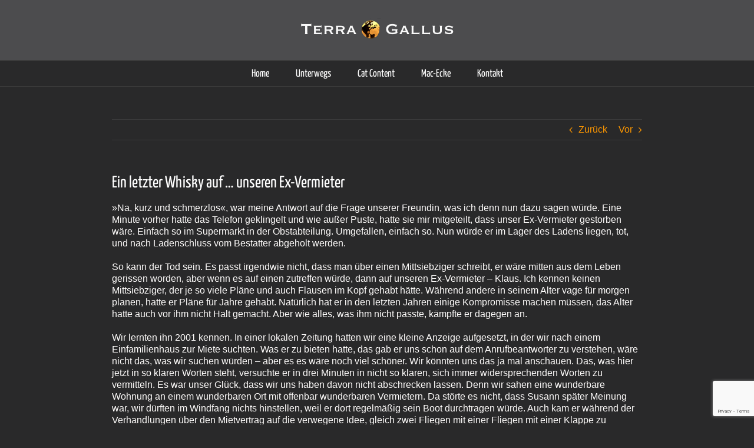

--- FILE ---
content_type: text/html; charset=utf-8
request_url: https://www.google.com/recaptcha/api2/anchor?ar=1&k=6LeP2IAUAAAAAPkhcCeFctzZFrHUsACxDulLihiN&co=aHR0cHM6Ly93d3cudGVycmEtZ2FsbHVzLmRlOjQ0Mw..&hl=en&v=PoyoqOPhxBO7pBk68S4YbpHZ&size=invisible&anchor-ms=20000&execute-ms=30000&cb=m1qlo8bpp1wy
body_size: 48791
content:
<!DOCTYPE HTML><html dir="ltr" lang="en"><head><meta http-equiv="Content-Type" content="text/html; charset=UTF-8">
<meta http-equiv="X-UA-Compatible" content="IE=edge">
<title>reCAPTCHA</title>
<style type="text/css">
/* cyrillic-ext */
@font-face {
  font-family: 'Roboto';
  font-style: normal;
  font-weight: 400;
  font-stretch: 100%;
  src: url(//fonts.gstatic.com/s/roboto/v48/KFO7CnqEu92Fr1ME7kSn66aGLdTylUAMa3GUBHMdazTgWw.woff2) format('woff2');
  unicode-range: U+0460-052F, U+1C80-1C8A, U+20B4, U+2DE0-2DFF, U+A640-A69F, U+FE2E-FE2F;
}
/* cyrillic */
@font-face {
  font-family: 'Roboto';
  font-style: normal;
  font-weight: 400;
  font-stretch: 100%;
  src: url(//fonts.gstatic.com/s/roboto/v48/KFO7CnqEu92Fr1ME7kSn66aGLdTylUAMa3iUBHMdazTgWw.woff2) format('woff2');
  unicode-range: U+0301, U+0400-045F, U+0490-0491, U+04B0-04B1, U+2116;
}
/* greek-ext */
@font-face {
  font-family: 'Roboto';
  font-style: normal;
  font-weight: 400;
  font-stretch: 100%;
  src: url(//fonts.gstatic.com/s/roboto/v48/KFO7CnqEu92Fr1ME7kSn66aGLdTylUAMa3CUBHMdazTgWw.woff2) format('woff2');
  unicode-range: U+1F00-1FFF;
}
/* greek */
@font-face {
  font-family: 'Roboto';
  font-style: normal;
  font-weight: 400;
  font-stretch: 100%;
  src: url(//fonts.gstatic.com/s/roboto/v48/KFO7CnqEu92Fr1ME7kSn66aGLdTylUAMa3-UBHMdazTgWw.woff2) format('woff2');
  unicode-range: U+0370-0377, U+037A-037F, U+0384-038A, U+038C, U+038E-03A1, U+03A3-03FF;
}
/* math */
@font-face {
  font-family: 'Roboto';
  font-style: normal;
  font-weight: 400;
  font-stretch: 100%;
  src: url(//fonts.gstatic.com/s/roboto/v48/KFO7CnqEu92Fr1ME7kSn66aGLdTylUAMawCUBHMdazTgWw.woff2) format('woff2');
  unicode-range: U+0302-0303, U+0305, U+0307-0308, U+0310, U+0312, U+0315, U+031A, U+0326-0327, U+032C, U+032F-0330, U+0332-0333, U+0338, U+033A, U+0346, U+034D, U+0391-03A1, U+03A3-03A9, U+03B1-03C9, U+03D1, U+03D5-03D6, U+03F0-03F1, U+03F4-03F5, U+2016-2017, U+2034-2038, U+203C, U+2040, U+2043, U+2047, U+2050, U+2057, U+205F, U+2070-2071, U+2074-208E, U+2090-209C, U+20D0-20DC, U+20E1, U+20E5-20EF, U+2100-2112, U+2114-2115, U+2117-2121, U+2123-214F, U+2190, U+2192, U+2194-21AE, U+21B0-21E5, U+21F1-21F2, U+21F4-2211, U+2213-2214, U+2216-22FF, U+2308-230B, U+2310, U+2319, U+231C-2321, U+2336-237A, U+237C, U+2395, U+239B-23B7, U+23D0, U+23DC-23E1, U+2474-2475, U+25AF, U+25B3, U+25B7, U+25BD, U+25C1, U+25CA, U+25CC, U+25FB, U+266D-266F, U+27C0-27FF, U+2900-2AFF, U+2B0E-2B11, U+2B30-2B4C, U+2BFE, U+3030, U+FF5B, U+FF5D, U+1D400-1D7FF, U+1EE00-1EEFF;
}
/* symbols */
@font-face {
  font-family: 'Roboto';
  font-style: normal;
  font-weight: 400;
  font-stretch: 100%;
  src: url(//fonts.gstatic.com/s/roboto/v48/KFO7CnqEu92Fr1ME7kSn66aGLdTylUAMaxKUBHMdazTgWw.woff2) format('woff2');
  unicode-range: U+0001-000C, U+000E-001F, U+007F-009F, U+20DD-20E0, U+20E2-20E4, U+2150-218F, U+2190, U+2192, U+2194-2199, U+21AF, U+21E6-21F0, U+21F3, U+2218-2219, U+2299, U+22C4-22C6, U+2300-243F, U+2440-244A, U+2460-24FF, U+25A0-27BF, U+2800-28FF, U+2921-2922, U+2981, U+29BF, U+29EB, U+2B00-2BFF, U+4DC0-4DFF, U+FFF9-FFFB, U+10140-1018E, U+10190-1019C, U+101A0, U+101D0-101FD, U+102E0-102FB, U+10E60-10E7E, U+1D2C0-1D2D3, U+1D2E0-1D37F, U+1F000-1F0FF, U+1F100-1F1AD, U+1F1E6-1F1FF, U+1F30D-1F30F, U+1F315, U+1F31C, U+1F31E, U+1F320-1F32C, U+1F336, U+1F378, U+1F37D, U+1F382, U+1F393-1F39F, U+1F3A7-1F3A8, U+1F3AC-1F3AF, U+1F3C2, U+1F3C4-1F3C6, U+1F3CA-1F3CE, U+1F3D4-1F3E0, U+1F3ED, U+1F3F1-1F3F3, U+1F3F5-1F3F7, U+1F408, U+1F415, U+1F41F, U+1F426, U+1F43F, U+1F441-1F442, U+1F444, U+1F446-1F449, U+1F44C-1F44E, U+1F453, U+1F46A, U+1F47D, U+1F4A3, U+1F4B0, U+1F4B3, U+1F4B9, U+1F4BB, U+1F4BF, U+1F4C8-1F4CB, U+1F4D6, U+1F4DA, U+1F4DF, U+1F4E3-1F4E6, U+1F4EA-1F4ED, U+1F4F7, U+1F4F9-1F4FB, U+1F4FD-1F4FE, U+1F503, U+1F507-1F50B, U+1F50D, U+1F512-1F513, U+1F53E-1F54A, U+1F54F-1F5FA, U+1F610, U+1F650-1F67F, U+1F687, U+1F68D, U+1F691, U+1F694, U+1F698, U+1F6AD, U+1F6B2, U+1F6B9-1F6BA, U+1F6BC, U+1F6C6-1F6CF, U+1F6D3-1F6D7, U+1F6E0-1F6EA, U+1F6F0-1F6F3, U+1F6F7-1F6FC, U+1F700-1F7FF, U+1F800-1F80B, U+1F810-1F847, U+1F850-1F859, U+1F860-1F887, U+1F890-1F8AD, U+1F8B0-1F8BB, U+1F8C0-1F8C1, U+1F900-1F90B, U+1F93B, U+1F946, U+1F984, U+1F996, U+1F9E9, U+1FA00-1FA6F, U+1FA70-1FA7C, U+1FA80-1FA89, U+1FA8F-1FAC6, U+1FACE-1FADC, U+1FADF-1FAE9, U+1FAF0-1FAF8, U+1FB00-1FBFF;
}
/* vietnamese */
@font-face {
  font-family: 'Roboto';
  font-style: normal;
  font-weight: 400;
  font-stretch: 100%;
  src: url(//fonts.gstatic.com/s/roboto/v48/KFO7CnqEu92Fr1ME7kSn66aGLdTylUAMa3OUBHMdazTgWw.woff2) format('woff2');
  unicode-range: U+0102-0103, U+0110-0111, U+0128-0129, U+0168-0169, U+01A0-01A1, U+01AF-01B0, U+0300-0301, U+0303-0304, U+0308-0309, U+0323, U+0329, U+1EA0-1EF9, U+20AB;
}
/* latin-ext */
@font-face {
  font-family: 'Roboto';
  font-style: normal;
  font-weight: 400;
  font-stretch: 100%;
  src: url(//fonts.gstatic.com/s/roboto/v48/KFO7CnqEu92Fr1ME7kSn66aGLdTylUAMa3KUBHMdazTgWw.woff2) format('woff2');
  unicode-range: U+0100-02BA, U+02BD-02C5, U+02C7-02CC, U+02CE-02D7, U+02DD-02FF, U+0304, U+0308, U+0329, U+1D00-1DBF, U+1E00-1E9F, U+1EF2-1EFF, U+2020, U+20A0-20AB, U+20AD-20C0, U+2113, U+2C60-2C7F, U+A720-A7FF;
}
/* latin */
@font-face {
  font-family: 'Roboto';
  font-style: normal;
  font-weight: 400;
  font-stretch: 100%;
  src: url(//fonts.gstatic.com/s/roboto/v48/KFO7CnqEu92Fr1ME7kSn66aGLdTylUAMa3yUBHMdazQ.woff2) format('woff2');
  unicode-range: U+0000-00FF, U+0131, U+0152-0153, U+02BB-02BC, U+02C6, U+02DA, U+02DC, U+0304, U+0308, U+0329, U+2000-206F, U+20AC, U+2122, U+2191, U+2193, U+2212, U+2215, U+FEFF, U+FFFD;
}
/* cyrillic-ext */
@font-face {
  font-family: 'Roboto';
  font-style: normal;
  font-weight: 500;
  font-stretch: 100%;
  src: url(//fonts.gstatic.com/s/roboto/v48/KFO7CnqEu92Fr1ME7kSn66aGLdTylUAMa3GUBHMdazTgWw.woff2) format('woff2');
  unicode-range: U+0460-052F, U+1C80-1C8A, U+20B4, U+2DE0-2DFF, U+A640-A69F, U+FE2E-FE2F;
}
/* cyrillic */
@font-face {
  font-family: 'Roboto';
  font-style: normal;
  font-weight: 500;
  font-stretch: 100%;
  src: url(//fonts.gstatic.com/s/roboto/v48/KFO7CnqEu92Fr1ME7kSn66aGLdTylUAMa3iUBHMdazTgWw.woff2) format('woff2');
  unicode-range: U+0301, U+0400-045F, U+0490-0491, U+04B0-04B1, U+2116;
}
/* greek-ext */
@font-face {
  font-family: 'Roboto';
  font-style: normal;
  font-weight: 500;
  font-stretch: 100%;
  src: url(//fonts.gstatic.com/s/roboto/v48/KFO7CnqEu92Fr1ME7kSn66aGLdTylUAMa3CUBHMdazTgWw.woff2) format('woff2');
  unicode-range: U+1F00-1FFF;
}
/* greek */
@font-face {
  font-family: 'Roboto';
  font-style: normal;
  font-weight: 500;
  font-stretch: 100%;
  src: url(//fonts.gstatic.com/s/roboto/v48/KFO7CnqEu92Fr1ME7kSn66aGLdTylUAMa3-UBHMdazTgWw.woff2) format('woff2');
  unicode-range: U+0370-0377, U+037A-037F, U+0384-038A, U+038C, U+038E-03A1, U+03A3-03FF;
}
/* math */
@font-face {
  font-family: 'Roboto';
  font-style: normal;
  font-weight: 500;
  font-stretch: 100%;
  src: url(//fonts.gstatic.com/s/roboto/v48/KFO7CnqEu92Fr1ME7kSn66aGLdTylUAMawCUBHMdazTgWw.woff2) format('woff2');
  unicode-range: U+0302-0303, U+0305, U+0307-0308, U+0310, U+0312, U+0315, U+031A, U+0326-0327, U+032C, U+032F-0330, U+0332-0333, U+0338, U+033A, U+0346, U+034D, U+0391-03A1, U+03A3-03A9, U+03B1-03C9, U+03D1, U+03D5-03D6, U+03F0-03F1, U+03F4-03F5, U+2016-2017, U+2034-2038, U+203C, U+2040, U+2043, U+2047, U+2050, U+2057, U+205F, U+2070-2071, U+2074-208E, U+2090-209C, U+20D0-20DC, U+20E1, U+20E5-20EF, U+2100-2112, U+2114-2115, U+2117-2121, U+2123-214F, U+2190, U+2192, U+2194-21AE, U+21B0-21E5, U+21F1-21F2, U+21F4-2211, U+2213-2214, U+2216-22FF, U+2308-230B, U+2310, U+2319, U+231C-2321, U+2336-237A, U+237C, U+2395, U+239B-23B7, U+23D0, U+23DC-23E1, U+2474-2475, U+25AF, U+25B3, U+25B7, U+25BD, U+25C1, U+25CA, U+25CC, U+25FB, U+266D-266F, U+27C0-27FF, U+2900-2AFF, U+2B0E-2B11, U+2B30-2B4C, U+2BFE, U+3030, U+FF5B, U+FF5D, U+1D400-1D7FF, U+1EE00-1EEFF;
}
/* symbols */
@font-face {
  font-family: 'Roboto';
  font-style: normal;
  font-weight: 500;
  font-stretch: 100%;
  src: url(//fonts.gstatic.com/s/roboto/v48/KFO7CnqEu92Fr1ME7kSn66aGLdTylUAMaxKUBHMdazTgWw.woff2) format('woff2');
  unicode-range: U+0001-000C, U+000E-001F, U+007F-009F, U+20DD-20E0, U+20E2-20E4, U+2150-218F, U+2190, U+2192, U+2194-2199, U+21AF, U+21E6-21F0, U+21F3, U+2218-2219, U+2299, U+22C4-22C6, U+2300-243F, U+2440-244A, U+2460-24FF, U+25A0-27BF, U+2800-28FF, U+2921-2922, U+2981, U+29BF, U+29EB, U+2B00-2BFF, U+4DC0-4DFF, U+FFF9-FFFB, U+10140-1018E, U+10190-1019C, U+101A0, U+101D0-101FD, U+102E0-102FB, U+10E60-10E7E, U+1D2C0-1D2D3, U+1D2E0-1D37F, U+1F000-1F0FF, U+1F100-1F1AD, U+1F1E6-1F1FF, U+1F30D-1F30F, U+1F315, U+1F31C, U+1F31E, U+1F320-1F32C, U+1F336, U+1F378, U+1F37D, U+1F382, U+1F393-1F39F, U+1F3A7-1F3A8, U+1F3AC-1F3AF, U+1F3C2, U+1F3C4-1F3C6, U+1F3CA-1F3CE, U+1F3D4-1F3E0, U+1F3ED, U+1F3F1-1F3F3, U+1F3F5-1F3F7, U+1F408, U+1F415, U+1F41F, U+1F426, U+1F43F, U+1F441-1F442, U+1F444, U+1F446-1F449, U+1F44C-1F44E, U+1F453, U+1F46A, U+1F47D, U+1F4A3, U+1F4B0, U+1F4B3, U+1F4B9, U+1F4BB, U+1F4BF, U+1F4C8-1F4CB, U+1F4D6, U+1F4DA, U+1F4DF, U+1F4E3-1F4E6, U+1F4EA-1F4ED, U+1F4F7, U+1F4F9-1F4FB, U+1F4FD-1F4FE, U+1F503, U+1F507-1F50B, U+1F50D, U+1F512-1F513, U+1F53E-1F54A, U+1F54F-1F5FA, U+1F610, U+1F650-1F67F, U+1F687, U+1F68D, U+1F691, U+1F694, U+1F698, U+1F6AD, U+1F6B2, U+1F6B9-1F6BA, U+1F6BC, U+1F6C6-1F6CF, U+1F6D3-1F6D7, U+1F6E0-1F6EA, U+1F6F0-1F6F3, U+1F6F7-1F6FC, U+1F700-1F7FF, U+1F800-1F80B, U+1F810-1F847, U+1F850-1F859, U+1F860-1F887, U+1F890-1F8AD, U+1F8B0-1F8BB, U+1F8C0-1F8C1, U+1F900-1F90B, U+1F93B, U+1F946, U+1F984, U+1F996, U+1F9E9, U+1FA00-1FA6F, U+1FA70-1FA7C, U+1FA80-1FA89, U+1FA8F-1FAC6, U+1FACE-1FADC, U+1FADF-1FAE9, U+1FAF0-1FAF8, U+1FB00-1FBFF;
}
/* vietnamese */
@font-face {
  font-family: 'Roboto';
  font-style: normal;
  font-weight: 500;
  font-stretch: 100%;
  src: url(//fonts.gstatic.com/s/roboto/v48/KFO7CnqEu92Fr1ME7kSn66aGLdTylUAMa3OUBHMdazTgWw.woff2) format('woff2');
  unicode-range: U+0102-0103, U+0110-0111, U+0128-0129, U+0168-0169, U+01A0-01A1, U+01AF-01B0, U+0300-0301, U+0303-0304, U+0308-0309, U+0323, U+0329, U+1EA0-1EF9, U+20AB;
}
/* latin-ext */
@font-face {
  font-family: 'Roboto';
  font-style: normal;
  font-weight: 500;
  font-stretch: 100%;
  src: url(//fonts.gstatic.com/s/roboto/v48/KFO7CnqEu92Fr1ME7kSn66aGLdTylUAMa3KUBHMdazTgWw.woff2) format('woff2');
  unicode-range: U+0100-02BA, U+02BD-02C5, U+02C7-02CC, U+02CE-02D7, U+02DD-02FF, U+0304, U+0308, U+0329, U+1D00-1DBF, U+1E00-1E9F, U+1EF2-1EFF, U+2020, U+20A0-20AB, U+20AD-20C0, U+2113, U+2C60-2C7F, U+A720-A7FF;
}
/* latin */
@font-face {
  font-family: 'Roboto';
  font-style: normal;
  font-weight: 500;
  font-stretch: 100%;
  src: url(//fonts.gstatic.com/s/roboto/v48/KFO7CnqEu92Fr1ME7kSn66aGLdTylUAMa3yUBHMdazQ.woff2) format('woff2');
  unicode-range: U+0000-00FF, U+0131, U+0152-0153, U+02BB-02BC, U+02C6, U+02DA, U+02DC, U+0304, U+0308, U+0329, U+2000-206F, U+20AC, U+2122, U+2191, U+2193, U+2212, U+2215, U+FEFF, U+FFFD;
}
/* cyrillic-ext */
@font-face {
  font-family: 'Roboto';
  font-style: normal;
  font-weight: 900;
  font-stretch: 100%;
  src: url(//fonts.gstatic.com/s/roboto/v48/KFO7CnqEu92Fr1ME7kSn66aGLdTylUAMa3GUBHMdazTgWw.woff2) format('woff2');
  unicode-range: U+0460-052F, U+1C80-1C8A, U+20B4, U+2DE0-2DFF, U+A640-A69F, U+FE2E-FE2F;
}
/* cyrillic */
@font-face {
  font-family: 'Roboto';
  font-style: normal;
  font-weight: 900;
  font-stretch: 100%;
  src: url(//fonts.gstatic.com/s/roboto/v48/KFO7CnqEu92Fr1ME7kSn66aGLdTylUAMa3iUBHMdazTgWw.woff2) format('woff2');
  unicode-range: U+0301, U+0400-045F, U+0490-0491, U+04B0-04B1, U+2116;
}
/* greek-ext */
@font-face {
  font-family: 'Roboto';
  font-style: normal;
  font-weight: 900;
  font-stretch: 100%;
  src: url(//fonts.gstatic.com/s/roboto/v48/KFO7CnqEu92Fr1ME7kSn66aGLdTylUAMa3CUBHMdazTgWw.woff2) format('woff2');
  unicode-range: U+1F00-1FFF;
}
/* greek */
@font-face {
  font-family: 'Roboto';
  font-style: normal;
  font-weight: 900;
  font-stretch: 100%;
  src: url(//fonts.gstatic.com/s/roboto/v48/KFO7CnqEu92Fr1ME7kSn66aGLdTylUAMa3-UBHMdazTgWw.woff2) format('woff2');
  unicode-range: U+0370-0377, U+037A-037F, U+0384-038A, U+038C, U+038E-03A1, U+03A3-03FF;
}
/* math */
@font-face {
  font-family: 'Roboto';
  font-style: normal;
  font-weight: 900;
  font-stretch: 100%;
  src: url(//fonts.gstatic.com/s/roboto/v48/KFO7CnqEu92Fr1ME7kSn66aGLdTylUAMawCUBHMdazTgWw.woff2) format('woff2');
  unicode-range: U+0302-0303, U+0305, U+0307-0308, U+0310, U+0312, U+0315, U+031A, U+0326-0327, U+032C, U+032F-0330, U+0332-0333, U+0338, U+033A, U+0346, U+034D, U+0391-03A1, U+03A3-03A9, U+03B1-03C9, U+03D1, U+03D5-03D6, U+03F0-03F1, U+03F4-03F5, U+2016-2017, U+2034-2038, U+203C, U+2040, U+2043, U+2047, U+2050, U+2057, U+205F, U+2070-2071, U+2074-208E, U+2090-209C, U+20D0-20DC, U+20E1, U+20E5-20EF, U+2100-2112, U+2114-2115, U+2117-2121, U+2123-214F, U+2190, U+2192, U+2194-21AE, U+21B0-21E5, U+21F1-21F2, U+21F4-2211, U+2213-2214, U+2216-22FF, U+2308-230B, U+2310, U+2319, U+231C-2321, U+2336-237A, U+237C, U+2395, U+239B-23B7, U+23D0, U+23DC-23E1, U+2474-2475, U+25AF, U+25B3, U+25B7, U+25BD, U+25C1, U+25CA, U+25CC, U+25FB, U+266D-266F, U+27C0-27FF, U+2900-2AFF, U+2B0E-2B11, U+2B30-2B4C, U+2BFE, U+3030, U+FF5B, U+FF5D, U+1D400-1D7FF, U+1EE00-1EEFF;
}
/* symbols */
@font-face {
  font-family: 'Roboto';
  font-style: normal;
  font-weight: 900;
  font-stretch: 100%;
  src: url(//fonts.gstatic.com/s/roboto/v48/KFO7CnqEu92Fr1ME7kSn66aGLdTylUAMaxKUBHMdazTgWw.woff2) format('woff2');
  unicode-range: U+0001-000C, U+000E-001F, U+007F-009F, U+20DD-20E0, U+20E2-20E4, U+2150-218F, U+2190, U+2192, U+2194-2199, U+21AF, U+21E6-21F0, U+21F3, U+2218-2219, U+2299, U+22C4-22C6, U+2300-243F, U+2440-244A, U+2460-24FF, U+25A0-27BF, U+2800-28FF, U+2921-2922, U+2981, U+29BF, U+29EB, U+2B00-2BFF, U+4DC0-4DFF, U+FFF9-FFFB, U+10140-1018E, U+10190-1019C, U+101A0, U+101D0-101FD, U+102E0-102FB, U+10E60-10E7E, U+1D2C0-1D2D3, U+1D2E0-1D37F, U+1F000-1F0FF, U+1F100-1F1AD, U+1F1E6-1F1FF, U+1F30D-1F30F, U+1F315, U+1F31C, U+1F31E, U+1F320-1F32C, U+1F336, U+1F378, U+1F37D, U+1F382, U+1F393-1F39F, U+1F3A7-1F3A8, U+1F3AC-1F3AF, U+1F3C2, U+1F3C4-1F3C6, U+1F3CA-1F3CE, U+1F3D4-1F3E0, U+1F3ED, U+1F3F1-1F3F3, U+1F3F5-1F3F7, U+1F408, U+1F415, U+1F41F, U+1F426, U+1F43F, U+1F441-1F442, U+1F444, U+1F446-1F449, U+1F44C-1F44E, U+1F453, U+1F46A, U+1F47D, U+1F4A3, U+1F4B0, U+1F4B3, U+1F4B9, U+1F4BB, U+1F4BF, U+1F4C8-1F4CB, U+1F4D6, U+1F4DA, U+1F4DF, U+1F4E3-1F4E6, U+1F4EA-1F4ED, U+1F4F7, U+1F4F9-1F4FB, U+1F4FD-1F4FE, U+1F503, U+1F507-1F50B, U+1F50D, U+1F512-1F513, U+1F53E-1F54A, U+1F54F-1F5FA, U+1F610, U+1F650-1F67F, U+1F687, U+1F68D, U+1F691, U+1F694, U+1F698, U+1F6AD, U+1F6B2, U+1F6B9-1F6BA, U+1F6BC, U+1F6C6-1F6CF, U+1F6D3-1F6D7, U+1F6E0-1F6EA, U+1F6F0-1F6F3, U+1F6F7-1F6FC, U+1F700-1F7FF, U+1F800-1F80B, U+1F810-1F847, U+1F850-1F859, U+1F860-1F887, U+1F890-1F8AD, U+1F8B0-1F8BB, U+1F8C0-1F8C1, U+1F900-1F90B, U+1F93B, U+1F946, U+1F984, U+1F996, U+1F9E9, U+1FA00-1FA6F, U+1FA70-1FA7C, U+1FA80-1FA89, U+1FA8F-1FAC6, U+1FACE-1FADC, U+1FADF-1FAE9, U+1FAF0-1FAF8, U+1FB00-1FBFF;
}
/* vietnamese */
@font-face {
  font-family: 'Roboto';
  font-style: normal;
  font-weight: 900;
  font-stretch: 100%;
  src: url(//fonts.gstatic.com/s/roboto/v48/KFO7CnqEu92Fr1ME7kSn66aGLdTylUAMa3OUBHMdazTgWw.woff2) format('woff2');
  unicode-range: U+0102-0103, U+0110-0111, U+0128-0129, U+0168-0169, U+01A0-01A1, U+01AF-01B0, U+0300-0301, U+0303-0304, U+0308-0309, U+0323, U+0329, U+1EA0-1EF9, U+20AB;
}
/* latin-ext */
@font-face {
  font-family: 'Roboto';
  font-style: normal;
  font-weight: 900;
  font-stretch: 100%;
  src: url(//fonts.gstatic.com/s/roboto/v48/KFO7CnqEu92Fr1ME7kSn66aGLdTylUAMa3KUBHMdazTgWw.woff2) format('woff2');
  unicode-range: U+0100-02BA, U+02BD-02C5, U+02C7-02CC, U+02CE-02D7, U+02DD-02FF, U+0304, U+0308, U+0329, U+1D00-1DBF, U+1E00-1E9F, U+1EF2-1EFF, U+2020, U+20A0-20AB, U+20AD-20C0, U+2113, U+2C60-2C7F, U+A720-A7FF;
}
/* latin */
@font-face {
  font-family: 'Roboto';
  font-style: normal;
  font-weight: 900;
  font-stretch: 100%;
  src: url(//fonts.gstatic.com/s/roboto/v48/KFO7CnqEu92Fr1ME7kSn66aGLdTylUAMa3yUBHMdazQ.woff2) format('woff2');
  unicode-range: U+0000-00FF, U+0131, U+0152-0153, U+02BB-02BC, U+02C6, U+02DA, U+02DC, U+0304, U+0308, U+0329, U+2000-206F, U+20AC, U+2122, U+2191, U+2193, U+2212, U+2215, U+FEFF, U+FFFD;
}

</style>
<link rel="stylesheet" type="text/css" href="https://www.gstatic.com/recaptcha/releases/PoyoqOPhxBO7pBk68S4YbpHZ/styles__ltr.css">
<script nonce="YObRyEN3Jmp8h695dXkpMQ" type="text/javascript">window['__recaptcha_api'] = 'https://www.google.com/recaptcha/api2/';</script>
<script type="text/javascript" src="https://www.gstatic.com/recaptcha/releases/PoyoqOPhxBO7pBk68S4YbpHZ/recaptcha__en.js" nonce="YObRyEN3Jmp8h695dXkpMQ">
      
    </script></head>
<body><div id="rc-anchor-alert" class="rc-anchor-alert"></div>
<input type="hidden" id="recaptcha-token" value="[base64]">
<script type="text/javascript" nonce="YObRyEN3Jmp8h695dXkpMQ">
      recaptcha.anchor.Main.init("[\x22ainput\x22,[\x22bgdata\x22,\x22\x22,\[base64]/[base64]/[base64]/[base64]/[base64]/[base64]/KGcoTywyNTMsTy5PKSxVRyhPLEMpKTpnKE8sMjUzLEMpLE8pKSxsKSksTykpfSxieT1mdW5jdGlvbihDLE8sdSxsKXtmb3IobD0odT1SKEMpLDApO08+MDtPLS0pbD1sPDw4fFooQyk7ZyhDLHUsbCl9LFVHPWZ1bmN0aW9uKEMsTyl7Qy5pLmxlbmd0aD4xMDQ/[base64]/[base64]/[base64]/[base64]/[base64]/[base64]/[base64]\\u003d\x22,\[base64]\\u003d\\u003d\x22,\[base64]/CimrCjsKWwrsnwrHDmkfCnFJvwoUUw7TDvBQtwoQrw4XCl0vCvRFvMW5+czh5wrHCp8OLIMKRRiABXMOpwp/CmsOww4fCrsOTwr8FPSnDhT8Zw5A1R8OfwpHDvkzDncK3w68kw5HCgcKReAHCtcKiw7/DuWkDOHXChMOYwqxnCGx4dMOcw7DCgMOTGFgjwq/Cv8ODw6bCqMKlwr0bGMO7RcOaw4Mcw4zDjHx/QCRxFcOqbmHCv8OzdGB8w6HCuMKZw552HwHCoi3Cu8OlKsOcaRnCnyZAw5ggKkXDkMOaecK5A0xYXMKDHGJ5wrI8w5XCnMOFQyzCnWpJw63DhsOTwrM7wo3DrsOWwqrDi1vDsRljwrTCr8OzwoIHCVpfw6Fgw6UXw6PCtlBhaVHCsAbDiTh/HBw/CMO0W2kqwoV0fwttXS/[base64]/DkwzCncKCwqULwpQMESRjc8KtwqFVw7Vgw7lueTsLUMOlwpxPw7HDlMOsL8OKc1JDasO+BBN9fA/DtcONN8OzJcOzVcK1w5jCi8OYw4kYw6Atw4bConRPe3piwpbDt8KhwqpAw549THQSw6vDq0nDjsOGfE7Cj8OPw7DCtB7CpWDDl8KOAsOcTMOZaMKzwrF4wohKGmjCn8ODdsO5FzRafcKCPMKlw5HCsMOzw5NndHzCjMO/wp1xQ8K3w63DqVvDqHZlwqkgw7g7wqbCgWpfw7TDkmbDgcOMeEMSPFsPw7/Di3ogw4pLHDIrUAZCwrFhw7XClQLDswHCnUt3w4QmwpA3w49vX8KoFlfDlkjDqMKYwo5HNnNowq/CijY1VcOkcMK6KMOOBF4iHcKNfhp9wocEwpJrVMKewpTCocK/ScOUw4TDgkhMKV/[base64]/w4nDpAosEcKXw5hZM040wq/[base64]/DoygnwoLDs0DCnsKdw4k4w47ClXTCrFRgL2IYEQfCmcK2wo50wobDlC7Cr8OBwow4w4nDlsOXGcKRJ8OlMR/Cj2wIw6/CtcOxwqXDn8OyOsOZCTgBwo9YGwDDq8OmwrFEw6jCnWrDsEfCtsOIZMOBw5wGw55wYknCtGvCmhVvXz3CsWPDmsKHBDjDvWN+wpzDgsOdwqfCoDRhwr1EMGzDnHd3w7jCkMO6GsO6PigvLxrDpynCkcK6wq7Dn8K2w47Do8OBw5drw47Cp8OTWwISwoJSwrPCm1/DjsO+w6YkRMONw4E1CsKow49Jw7cHDlzDusOIIsKxTMO7wpvDucOTwp1SOGUsw4bDpX5hYmDCmsO1FUBswojDo8KNwrA9YcO6KSdpPcKSGsOgwqLDk8KCRMKFw5vDmsKxbMKODMO/QDAew5wXYWAAQ8OTAmJaWDnCmMK3w5IPcUdVN8KAw5fCqREtFBhgI8K8w7fCk8OIwoLDvsKWJMOXw6PDpcK5elbCiMO7w6TCs8KVwqJ7VcO9wrDCgUXDoDvCt8O6w7XDs2TDgUoeP0AKw48SB8O8BMKtw6drw4oewpvDsMOiw4IDw6HDtkItw4k5acKGGh/DiQ9xw6Bxwop7ZQjDjjIUwpZNYMO2woMvBMO/woorw4d5R8KueX4wCcKRPsKmUnsCw4VXXFPDhMO/BcKVw6XChj/DkEjCp8O/w7nDpHF/bsOLw63CpMOhfMOiwpVRwrnDtsOJdMKabsOBw4zDvsOXAGA0wooMP8KrM8Ogw5fDscKZLBRcZsKpS8Odw4kGwpDDosOUGcKOX8KwPUbDocKewolSQcKlMxZyO8O+w4tuw68WfcOrF8OEwqZ2woogw7bDucOceHXDrsOGwrk1KRLDo8OQJ8OQUHvCn2LCvcO/[base64]/wrvDkCbDoGrDg8Oswqkiw6nDhQbDiMOFZ2LDgRp9wrzDpBlebz/[base64]/Cq8O6w5QibW3CqcOpZMKFC8O3f8O+QHDCjBbDmSzDnwQiLEkLXHV9wq1fw67DmhPDk8KrD3UCEHzDn8K0w5hpw4J+FBfCoMKtwpzDncODw7jChi7DusOUw6wlw6bDocKpw79wAQ/DrMKxRMKSE8KiY8K7PsOwV8Klcgl9WRTCgmXCgMO2ak7Du8Knw7rCvMOEw7TCpzHCmwg5wr7CsHMqbi/[base64]/Rj5Zw7HCgQRVK2jDj03CjMOIwqpqw7LDncOqGMOowqITwr7CqTBuwovDoGTClw9bw4hnw4FJRMKmcMOnfsKdwox+w5XCpVlKwo3DqRBow7IRw5BfDsKLw4QNEMKZK8OzwrFCL8K+D0DCr0DCosKlw5J/IMOcwprDo1DDmcKEbcOSE8Ktwod0IRNQw6BswpbDqcOEwqVFw7ZaaGckCxzCscOrRsKdw6PCkcKfwqZZwqknIMKVBVvCpMK6w6fCg8OEwrYXFsKvRivCvsKvwp/Dq1hjJcK5DijCtnPCnsOQJCEQw7lDD8OTwrfChmFTM34vwrnCgwvDjcKnw4XCpDTCh8KXdzPDunYew412w4rCk0DDkMOVwqPCrMKyYB8/HcOjDVYawojCqMOBbTl0w4dTwrnDvsKxT35oDsOywpNYecKSPz8Nw6PDi8Oawq5vZMOLWMK1wqAcw5gFYMOcw4Ucw4fCmsO0CUnCssKow7lqwpJBw7DCocK9MWdGH8OKXcKoHWzDmAfDi8KawosFwpBWwoPCj1c/aXTCqMKawpLDtMK8w53Cgw8eMHoIw64pw4zCpx5oJ1nDsnLDocO0wpnDsiDDhsK1AUrDlsO+dQ3DtsKkw7kfI8KMw5LClFfCpMKhNcKFY8KHwp/CkBTCiMKyX8KOw7rDhjQMw71RWsKCwqXDrkQ5wq8/wqbCjmfDtAkiw7vCoG/DsQEkEMKDJjHCnXt1FcKIFiUCJMOdEMKeE1TCqhnDmsO1f25gw69UwqERNcKGw4nCk8OeU1nCl8KIw7ESw7d2wqV4dUnCssO5wqtEwqDDtTbCjwXCk8OJJcK4dytqdRFXwrfDtklpw6/DlMKkwovDqyZtGFPCocOXO8KJwp5qRWJDY8K1M8KJLglndTLCpMKkck56w5EawqkBRsKGw4rDi8K8DMKyw6JRbcKAwqnDvnzDihE8Zk4GdMOrw5s+woFHOGVNw6TDg0LCgcOhcsOPQR/[base64]/DmRLCgcOhFB/Dm8O+V39jwq/DrcKDw7k/wrzCrG3ChMO6w6obwqvCkcKpbMKpw4EMUHgnM1TDkcKtEcKswrHCpXfDn8KpwqrCvMKmwr3DuiU8fGTCqQnCoF07CgZrwqkuSsKzEkhyw7/CqxXDtnfCicK+LsKcwpcSesOVwqHCkGfDmSoswrLCgcKFYVUlwrDCsVlOJsKrFSnDusKhNsOBwosBw5dQwoofw6XDiBfCq8KAw4Z6w77CjsK4w4l7dxnCvCLCr8Opw5lNw7vCh3fCg8OHwqzCij4fecK+wpN1w5wEw61mSQzDvntZWBfCmcKIwq3Chmdmwqhfw5I2wo/Do8OyK8KWL07Dj8O0w7fCj8OuLcKGdSXDpzFKRMKHK254wpLCiw/Dh8OKw409UwJcwpZRw63CiMKDwpbDosKHw40ECsO1w6RCwq/DisO+AcKmwrUhZ1TCmgrCj8OnwqfDknENwrFxDsOhwpPDscKEesOpw6dxw6rCjlEuGiw8B3cpY1rCuMOLw65Rf0DDhMOgEy7CmlJIwo/CgsKiw5DDlMKubAZnOCl8MRU0e0vDhsO2JgtDwqXDuxfDqMOKK2Nxw7oFwpYNwrnCs8OTw5J/JQdbG8OxOhsIwo4tRcKrGCPCt8Ovw6BqwrbDi8OuccKKwqzCqE/Cn35LwpHCpcKNw6bDqHXDssO/[base64]/DnEHDnD8+fhpPwoMzwp9Kw5ZIw681w5DCucKgQMKcw7rCshNww5s6worClQIqwptdw4/CssOqFUjCnxBWAMOcwo5Xw4gTw6HDs1rDv8Kpw6NhGUUlwr0sw59dwpUtFVgrwpvDsMOdEsOLw6HCvXIRwqQYbzdkw7vCicKfw6ZEw43DoB8Uw4HCnF9mR8KSEcOSw7vDjjJaworDq2gIEFfDuQwRw5ZGw7PDoiI+wq8zCFLCiMKdwr3Dp3/Ck8O3w60eSsK8asKVWB0+w5XDuC3CrcOsVD5Ifwg1fX/DnQg+HAgBw74leRoXO8Kowp4hwpbChsO4woHDusKLH38Fw5fCncKGTkM8w5fCglo8XMK1LUJKRTLDt8O0w5PCr8OzTcOrD08lwr5wFgLCpMOHRXrCoMOYM8KxfUjCqsKxaTEpPsK/TjTCu8OHXsKhw7vCthwNw4nClWo4eMO8eMOFGAcywrPDkSlXw5wuLTsMGlMKM8KsYkM6w68bwq3CoRUKXwnCsB7CqMKQUWElw79bwoF6AMONLn99w4PDtsKRw6E3wojDj3/[base64]/YTl8EMKqNVEuYARjGRHCvyvCnh5Ww4vChS0ePMOww7QGwr3CpTnDuBPDu8KFwoZiDW8RVsOaYEPCgsOeOCHCgMOCw41rw60yPMKywol/Q8OrNTBnbsKVwp3Duhw7w77CnRfCvmbCuX7Cn8Orwp9HwonCnwHDjndcw40qw5/DvMOCwpVTY3bDisOZVwVuEHlrwpAzNC7Do8K/QcK9Gn9Xwrpiwr5fPMKWTcOlw5bDg8KEw4PDvyAjbsKTGXjDhEVWEyk+wol8HFMLXcKxHmdabFN3YSd6WAcXNcKkGgd5wp7Dv0jDhMKdw60Sw5LDmxzColIge8KMw7XDhVkXIcKzLE/CtcK+woIRw7TCtHBawpnCscKjw6rDrcO4Y8K4wqzDnQ5eEcOmwr1SwrY9w7ltFUEVN2w5acKBwo/DusO7NcOQwovDpF1dw6bDjF0dwooNwpoew6F9SsOrbcOEwoo4VcO1wpYYdhlVwp8oERt9w7cRKcOdwrnDkAjDgMKqwq/CtxDDqyXCg8OKUcODQMKGwp0hwqInOsKkwrwpTcKRwrEIwprCtSTDl0wqdhPDh39kDsKsw6HCiMOvRBrCjnJQw481wotow4PCtD8LD2jCucONw5Uhwo/[base64]/d18QdB7Dh1w4Ni7CqGQcM8O0wppOJjIOFW/CpsKbA0BnwpjDrgXDvMKSwq82DDTCksOQKX/[base64]/[base64]/DvsOOw5vCswYAbMOqH8K+wqMxPmdZwqsXAsKhfcKYT01kYBnDscOwwqfCucOZX8OKw63CgAoywqTDr8K2eMKawo1NwrTDngQ6wqXCssObdsOEAMKYwpDCvcKAPcOOwphNwqLDh8KXdCg0wp/Ct1g9w65wNGBDwonDuAnDo17DvsKRJl/DhsObd1lwTys2w7ElKAFJf8OGXl5/Dk83FwE5GcOLA8KsBMKgF8Opwqc5AMKTO8O+c0TDrcOYBhbCuwfDg8OQKcOIUmALSsKtbALCpMOaZMK/w7ZRZMOvSFbCrmAVTMKFwpbDmkLDmcK+Kn8KIinDnS0Pw6UfZMKUw7PDvChTwpkZwrjDnR/CtVXCvHbDqcKAwohgEsKNJcKXw4tYwqfDpzbDiMKcw4TDtcOZEMKYUsOCGBUQwrvDsB3CogjDg3BVw695w4bCusOhw7FSEcK0Q8O3w4vDocKkXsKAwrTDhnnCukPDpRnCo0B/w7FeYcKuw51iV0sMwoPDqH5LRCXDnQTCsMOsK20ow5PCoAvCh3wRw6Fhwo/CtMOiwqtOR8KVGsKeUMO3w64MwqrCvxdNPMKgSsO/w6XClMKOw5LDrcOvdsK/w5fCpsO3w5bCtMKTw50awq9QXjg6E8O3w4XDicORR0l8NGAWw5wPMRfCkcKAF8O0w5zChMOpw4TCuMOGIMOURSTDqMKXPsOrYyXDjMK8w5p3wrHDvsOnw67DjT7Dk3bDjcK/XiDDlXbDkVJ3wq3DrcOzw4QcwrfCiMKrNcOmwqTCmcKow65xeMKDw4TDmjLDtG3DnQTDoDLDkMOub8KZwqjDnsOrwrzDnMODw63Di2/CgcOoH8OXNDbDicOxa8Kgw4wZRW9XFcOGccKPXi87XG3DhMKwwqbCg8Ozw5kuw4IhZCnDmn/Dl0/DtMOowo3Dk0tLwqdtSTM2w7zDrSrDsy94HXnDsAZlw7jDnhnDosOiwpLDqS/CnsO0wrp/w4gjw6tDwoTDi8KUw43Crjs0MCllEUQsw4vCncOgwoTCosO7w7PDs3/Dqg8/Yl5oMMKZeiXDpy5Aw7TCj8K+dsKcwqBbQsKtwqHClMOKwowhw6rCuMOmw7fDs8OhRcOWU23CmcK1w5bCux/DlzfDr8Opwr/Duz5xwrUyw7hkwoPDiMOkeyVEQxnCs8KhMTbCm8Kxw5nDgFsyw6DDjW7DgcK/wq/Ck0LCvS41A1t2wo7DqUfCgH5BVcOKwogmBGDDkT0jc8K/[base64]/WHhXw7vCrXLCvXEmwr9GwpFbQADDrMKjXlEuCDVvwqLDmAd9wrfDrMK/UQvCisKgw5LCimbDpG/[base64]/CsMOjwoXDj0rCmDFiXiUoJsKWUsOawoDDqxxTaV/ChsOuHcO0A3FFEiNRw6jCnUYvCHMgw6bDksODw4V7wr7DsWYwThtLw5XDmisEwp3CrsOUw7U4w6tzKEDCm8KVc8KMw79/esK0w6ILXCfDgsKKIsOFSMK2Zk3CnWjDnjnDoXrCocKdDMKjIcOhNlHDnRTDoxDDqcOiwrbCqcKHw7oPCsK/w5Z7axjCsV3DhTjCqkrCtjswagbDicOMw6/CvsKIwpvCnz4pYm7Dk3hxQMOjwqXCo8KQw5/CgA/DrktdcFtVMFFEAV/Drl3DisOawr7CiMO/V8KOwrXDo8OQTWLDjE/DgnDDisONK8OlwonDgsKew5XDrMKzJR9QwoJwwrvDhxNfwpHCvMOZw69hw6BGwrvCm8KcZQ3DqFHDs8O7w5gmwqswTcKBwp/Cv1/DrsOWw5zDnMOnPDTCrcOaw5jDogLCscK+emrCjVYjw5XCo8OrwrkYHsO2wrXDkTt2wq5CwqDCgcOvQcKZFQrCscKLWF/[base64]/EsKdTRjDqgQ+Vl/Cq8OCa8Kgw6jDmsKzL8OUw4EVw6IawrzDqAJlPTfDpnbClg1IE8OKU8KmecOrG8KsBcKbwrMrw6bDlB7CkMONHMOIwr/CsWrDkcOuw4krTUkLwpsMwoHChgvCsRLDmGZtSsONF8OTw4YDBMKLw7U7QGnDundzwovDlgHDqElCUC7DqsORP8OvHcOCwoYFw5cBO8OqaFQHw5zDiMO2wrDCtMK4DTU/LsOqM8KZw5zDucKTPsKlZsKmwrpqAMO0VMOvVsO3LsOuQcK/wqTCrBU1wo9BLsOtVFldYMKgwqTDiVnCkyFnwqvCvF7Dh8OgwofDlAvDq8OSwqjDj8OrO8KZGXHCpsOIDcOuChhqclVcSB/CnV5Lw5fCr1fDhTTCu8O/BMK0QWAkN2bCj8K9w48HKzjCn8OlwoHDqcKJw6EdGcKbwpMVTcKNEsO+UMO3wqTDl8KXKWjCkjdQV3wBwoE/R8OmdgNVTcOswpPCvcOQwpNbFsOBw5zDlgUewofCvMOVw5vDu8K1wpl8w7/Cm3rCtB3Cn8KuwoPDo8OuwofDsMO/wrbCucKnWUgzFMKvw6xmwqJ5FHnDlW/[base64]/w4fDvsKsOsKrbEzCsMOpw4jDg8KdRsOvPMO1w7Y/wqcdfWY2wqDDu8ORwoPCtRnCm8K9w6Rhw5nCrmnCghh6MsOKwqzCi2FRKk7Cl1IoA8KRC8KMPMK3OnzDgRVswo/CosOZFFXCg1M5eMOpI8KYwqYbeX7DugtVwq/Cg2lJwp/DlU85eMKXccOPPVXCjMOwwoHDiSzDhnMtW8O5w57Dn8KtBgvCicK2A8KBw7YuVXfDsVE2w6XDgXE6w4xSwoxYw6XDqsK/wr/ClFMnw5HDv35WFMKbPj09dsO9DH1kwoQuw7M4NT7DiVnCkMO3w5BFw6vCj8Oiw6xaw7Nfw79bw7/CmcOydcKmNhNBVQjDj8KVw6ARw7rCj8KewosgDS9lbRYyw55FC8OBw6AUPcK4TC8Hw5vCssOewobDuGFcw7sLwrbCgDjDihFdOcKqw4TDmMKtwqJRD17Dh2zDm8OGwr9kwoxmwrdVwoNhwqYxJlPCoglCJWQqMMOJH3fDrMOBH2fCmX4LOnxPw5Amwo/DoTcpwpVXF3nDrXZ3w6PCmXZww4HDthLDmjI3fcK0w4LCpyEpw6TDtWlzw7JLPcK4bsKla8OEA8KwK8K3C0Zqw7Fdw47DjgkLPRI5worCncKZNxFdwp/DqDUPw6ouwoTCmnDCjmfCmVvDjMKyUcO4w40iw5JPw71DKsOcwpPClmtacsOxeETDjWrDgsKheT3DrGRaW0YwYcKzJkgdwrdyw6PDii9FwrjCosKew53DmTE1UsO7w4/DtsOTw656wpcFEXszbD/CmR3DkgfDnlHCusKyJMKkwrfDkyLCq3sFw7A+A8KoBHfCtcKCw7rCrsKOLcK+WTVYwoxTwo8Pw5hvwochT8KDBBofEx91IsO6D1bDiMK+w6lbwp/DmlVjw4oKwqsKwrt+VHBdEB8ta8OMbRbCslnCvcOCH1pCwrfDjcKgw4VGwpPDuAtYVBkww4nCqcK2LMKgPsKmw6BDTW/Cuk7CkHF0w68pa8KWwo3DlcKTdcOkT2LDicKNXMOPL8OCPmHDrsKsw7/[base64]/DmcOeDVnDvyEiw5fDnipeZsO9CFgZaGDDpQ3ClwJXw78cAnVzwpxITMOHdjpnw5vDvQ/Dv8K/[base64]/Cm8KNwq9gNDdhw7gMwobDjMKLUgjDmz/CmsKadMOYUXAJwqLDmDLDmicsW8O4w7kOR8O4WlFnwoMZR8OIe8OxWcOKEQgYw5Mwwo/Dl8Oiw6fDhcOCwr8bwoPDp8KtHsOzZ8OWcFvCmWbDjnjCn3c7wqrDtsOTw49fw6/CjsKsFcOjw6xbw77ClsKvw5PDn8KbwpnDoFLCjyrDn3JXK8KDL8OJdQlIwrJTwoZDwozDqcOHHDzDsUh4F8KPAVzDrBAWDMKbwqzCqMOcwrPDlsOwNkXDmsKfw44nw47Dk33Dhz8vwp/DoHAnwonCr8ODQ8KPwrrDgcKBAxYjwo7CrmIUGsOnw4InbMOEw7cee31ffMOJdcKQQXDCvitJwocVw6/Cp8KZwoorEsOhwoPCr8OEwqfDhVLDn1hwwr/DjcKaw5nDpMOrVcKlwqF5GlNlcsOew73CkAkrA0fCiMOUR1JHwpbDoTpewqwGY8KmMsKFRMOFSDAnH8OnwqzCnF85w7AwYMKjw7gxdFLCjcOew5/[base64]/[base64]/QAMIw67ChGIuwpokBsONCcOnByopDSJowpjCrGJ3wp/CkGXClTrDkcKGUn3CgH5UO8Ohw7J8w7YtDsK7M20EbsOXa8KIw753w58pNCxnccO3w4/DlcOhCcK1Ex3Ch8K3B8K8wovCtcOYw7gOw4bDq8K1wqIIH2k5wqvDssKkRUzCpcK/[base64]/CicOrDAcbw5YVbcKBbcONe8KFbcK4RyfCsj0YwrLDkcOlwoTCpVVDeMK4VRk2WMOIw7hQwp16LG3DlQsAw4l2w4PCjcK1w7QJL8O/wqDCksKvG2LCvsKnw7kTw4MNwp8TY8Kaw6NlwoAsMDzCuAnCn8KWwqY4w4g4wpjCisKMJMKHWhvDuMOEAcODLX7CpMKHDxLCp3VfekLDow/DvHQbQMOcS8KOwqPDtsKhasK0wrkQwrUDTTMrwoolwoDCp8OofsKOw6Q5wqgAO8KcwqLDnMO1wrQMM8KXw6R4wrbCtkLCtMKqw6bCm8K+w51POsKbecKUwqvDs0fDnMKxwrBgDwgAe1vCtMKnSl8oIMKmBWfCicKxwofDux8uw7bDgF/CnHDCmgJoPcKOwq/CuGt3wpTCiwlDwp3Ct2LClcKVAEM7woPCvsKbw5LDhVDCtsOgFsObfgEKFiZeScOEwpzDjkZvHRnDsMKOwqHDrcK/R8Kiw7xBaxrCt8OBUnUbwrDCqsOWw4R1w7AAw6XCgsO1c30ca8OlFsOww7XCnsO9QMOWw6V9NcOWwqrDjCYdWcK8c8OlIcKmMMKFdCDCtcKNWVhqIRxJwrdAPx5CFsKPwo1AcwdBw4dIw6LCpQPDsX5Wwpx/[base64]/VcKHwqbDnWvDrn0Swp3CrsKHAcOidMKkXcO9TMKXGcKORcOKfiBdXMOELQtyH3AwwqhiA8Oaw5LCnMOawrfCtnHDsD/DmMOsVsKnQ3dbwqc9MxRWAMKEw58EBsO4w5vCq8K/[base64]/DqBLDvjhAeDvCrMOcw5VrbMKfKARHw6NBcMOCwqFSw7XCh3QYVcKzwrsmV8O/[base64]/[base64]/CkMOsZcKDYDtneU3Dv8OQPMOxCgsRw7J6w4HDljQuw4DDl8KzwrNiw5ctVmdpAwJTw55swpbCjHw0XsKqw7/[base64]/CtsOYIcKZGyQMRMO3w4fCuy3ClwgQwrnDncOvwqfCosK/w4bCrcKhwpUfw4LDkcK5AMK9wq3ChywjwpgpdVzCmsK4w4vDisK8IsOIR2rDm8OlCxPDmUTDuMKWw5Y0FcKFw7TDnFPCusKOawF+JcKVd8OHwrbDtcK8wqAZwrfDu2gjw4PDtMKWw6lEFcKVQMKyc1/CpMOdDcK8wpwENFkKQcKWwoJ/wrJmWsKfLsKnw6TCrSDCjcKWIMOQQ3LDqcOcR8K/[base64]/[base64]/wofCrMKoCcK4wrPDvcKTw4dnw6BZQg4Ga244esOiXmPDh8KDYMKew6VRIyl4wq9+C8OLGcK4QcOMw78rwqFfJ8OrwpdPbMKcw4d7w6I2TMKtB8K5CsOuPjt5woPCg1LDnsK0wo/DlcKqdcKjYVIyJw4USHpBwp4EH2XCk8O9wpUDAgEvw54XDWTCgMOtw5vCsEvDj8OnfcO1O8OFwogGPsOZVCMwVVIkXj7DkRHDisKDfcKgw6DCvsKmShbCo8KgQA/CrsKcMjkzJMKvbMORwo3DuWjDrsKjw6DDtcOGwq7DsHVrcQw6wpMXJxDDi8KgwpUtw5Erwo8qwo/DocO4IQs8wr1Ww7bChjvDjMOdMcKwLsOMwqDDhcOZXF06wr0oZGhnLMKyw4LCpSrDrMKawqEOe8KuLzdkw4zDpHzCuCnCjkLCrcOnwoZDfsOIwoLCrsKaY8KNwqVHw4fDozXDuMK7fcK2wrJ3wqhUVBoIwrrDk8KFRWRbw6VHwo/[base64]/[base64]/CmcObbm/DiADDqsOzIQjDncOLwplZLMK9w4kqw5hBOkskBMKYOzzCjMOOw6JQwonCn8KGw40TJi3DtXjCkCpdw7o/wpU+OjIkw54PfjHDmFE6w6fDg8KzDBdVwq1jw4c1wpHDrDXCrgPCpsO4w5vDmcKgLi9EUsKwwq/DnjfDuzcDKMOSBsOPw4gKCMK7w4PCkcKmwojCqsOhDRRdaB3DjWTCssOOw7/ClAoYw7PCjcOAAVXCg8KUXsOFKMOwwrnDvwPCnQtEYFjChmhDwpHCsmhPK8KsG8KEO2DDqWPCgWZQaMO7BcO+wrHCsGMhw7TDrsK8w7tXBADDoU5jHnjDtEs/wpLDklPCrEPCsAN6woYkwq7CnXwUMxQMb8KCYWghYsKvwq0Cwrkiw6k4wp0YaAfDgxopGsOjL8KWw4XCscKVw5vCn1BhU8Oww551TcO3BxseWHFlwrQGwqVWwonDuMKXY8OWw7nDlcOWUD00eU3DrsO2w48Yw7N/w6DDnD3CvcKnwrNWwoPDpDnCqcOKLiY/[base64]/DmsOzXFXDisOrEsKRQhXDqzcNwrgbB8Kuw63CncKpw5t7wphawroUXDrDuGLDuSsFw4rDq8O3R8OafEcQwpgAwr3CiMK4w7PCnMOiw47DgMK2wqdfwpckBBF0wpx3Z8KUw47DkQs6AywST8KAwpDDqMOEd2XDh0PDjiZ9HMKhw77DnMKew4/Cr2oewr3ChcONWMO4wqs/EAPCicOnbh4gw7PDsE/DoD1KwqVIB1dgE0zDsFjCqMKgLgrDlsKowr8PWMOFwqPDvsODw5LCnMKfw6/Cq3TDnXHDkcOlaBvCicKYWgXDtMKKw73DrmLDr8K3MhvDqMKLUcKSwqXCtCvDtVtSwq4YcELCkMKZScK5K8O9XcOzcsKawpwie0TCsCLDocKkHsKKw5rDviDCtGUOw4/CksOYwpjChsKtEnrCi8OMw4EWHV/[base64]/[base64]/DpsOjZMKBU13DuwsMXsK3w4TCgDLDk8OpVEEywqocw400wqNyJXlPwqk0w6LDoXJEJMOLe8ORwqcadlkVKmTCpgMNwrDDtjrDgMKlLWXDksORfcO6w7fClsOpA8OuTsKQFXLCssOVHhQaw7wTVMKrFsORwoTChTMZNg/DkBUUwpJQwotbORAbHcOGSsK9wocHw4AYw5heb8KvwpVjw5FOa8KTT8K3wpA1w47ClMO9PyxmESnCgsO9wo/[base64]/w7nCjWVxwoDDocKwK2VcwpjCjATDjS3CocKtwonCkWg7wqFwwojDnMOPD8K/NMONPmYYB2YZL8KDwo5FwqkgdFNpVsOCDiIIP0HCviB9UMOAEjwYVsKmKX3Cv0rCpHFmw606w4rDkMOrwqxrwq7DqyYUJgZGwpHCpMOpw7/[base64]/DoxMXCcO3w4tpw6MIw49eBjTDh8OXH1jCnsKkG8OWw4LDmB1zw6fCn1lkwpluwpLDoxrDgcORw5VjFsKNwrLDtMOXw5vCr8KswopZYBjDmjtYWcObwprCmcKKw5TDpsKFw4bCicK0C8OmWk/[base64]/V2LCnjfCoFh9w4Ibw5MYBinCscK7wrzCvcKhHTHDuVjDvMKBw6/DqSBHwq3CmsKyC8KDa8KawpzDiWxqwqvCnRLDkMOiwqfCicKCKMKlOyEBwoXCnl10wqgVwrNqL2hKUDnDgMO3wohEUnJ7w5rCuyjDshrDpy4UCElsFwYvwp5Kw4jDqcOUwqHDj8OofsOdw6pGwqwBwoFCwrbDkMKDw4/DpcKBC8OKOCEBDDNuccKHw49Rw5JxwoV/wqDDkDQ4agF2LcKkKcKTeGrCh8OwL2hdwp/Cn8KRw7HCuUXDmDTCocKwwobDp8Krw5Vqw47DisOAw7zDrSczJ8ONworDkcKLwoEhPcO8woDCq8OOwr1+PsOZIH/CshUaw7/[base64]/[base64]/[base64]/DlB7CisK7wp9pwrotwpQcE8Ksw7Fpw5tNMVPCisO4wpjDu8OjwpvDpsKbwqrDgDbChsKlw5NiwrY6w6zDnU/CrC3DkDkOa8OYw4lpw7PDtCfDo3bDg2wAA3nDul3Dh2sPw5UkW0vCtsO3wq7DvcO/[base64]/CrAtUw60swoE2RXAsw6bCulzCs0zDsMKkw5dcw6Qpe8O/w5EXwqPCs8KDBVLDlMOfXMK9K8Kdw6nDv8OPw6PCkSTDoxUjDhPDkBIhWlrCusO9w7YLwpTDl8KmwrjDqiABwpwMHU/DuW0LwqPDh2XDo01bwpXCtUDDsi/DnMKdw7kGBsKCGMKaw43CpsKRQ2Qiw7rDgMO1DjtJasOFRTfDrCAkw4LDvVB+McOBw6R8DSnDj1hUw5HDmsOlwqYBwqxkwo/DvsOiwopEEQ/[base64]/[base64]/BsOfw6DCu8KoNsK7wrhjwqnCm8KcwoDCmsO0Mj0aw6MyUFrCvVjCoHrDkSfCsEbCqMOYQAg2w6TCjnnDgxgJcAnCncOEPcOnw6XCnsK8PMObw53DpsOtw5pjUVU0YFUzbS9vw5/Dj8O0wpnDqy4OagtdwqDCuSZ2fcKkVEkmH8KnBWk1CzbCrcOKw7EEGV3CtTXCn3/[base64]/w6UoX8KtNUB9WsOmGMKXw5jCv8O4w5gvcMKwfBbCksOjABjCosKbwrbCjH/ChMOcMFhEUMK3wqXDoU8vwpzCqsO+esOPw6RwLsKycz7Cq8KMwoHChSjDhUc9wpIbPVZbwpTCgylcw4YOw5/CosK9w4/Dl8OGFlQSwot0wph0F8KhemHCgBHClCdMw7fCoMKsOMK1SlhgwoFuwqHCjzsWMR8sYwx9wprCncKkO8OWw6rCvcKmKgkFAzRLOGXDohHDoMOmbXvCqMK+EcKkZcOdw4Eiw5QbwojCmGtIDsOiwrEQeMOfwo/CncOzHMOBQgzCiMKMFRXCvsOAAsOTwozDrl/CkcOtw7DDj1zCgSjChU3CuCctw6k6w5QcEsO5wrAMBRZ/wq3DoBTDgcOzesKYOn7DhMKLw5fCoDoawoEoaMODw6waw4BWAMKcB8OawpFTfU8cBMKCw4JBRMOBw7jDu8OhUcKOF8Osw4DDq3J6YhcEw7NvVHnDmD/[base64]/Cm1Q+w63DpsOUwpErw5sewqPDlF7DqmjCq8OrXcO/wpYQZxBxX8OJe8KUcg5UZnF2ecOMUMODVcOQw4ZUU1hpw5zCjMK4V8OGGMK/wqDCrMK/wpnCmm/DpysZfMKjcsOlEMOJEsOVKcK8w5wfwoJUw4jDhMOiZGsRVMKjwo3Cni7DpEB0Y8KwGwxZCUjDoV0yNX7DuQTDicOfw5HCqXxswoDCpVs+Z1BlTcKrwqkew7R3w5h2NG/Ck3gowrJDZB3CgxjDkTzDk8Ohw5/DgjdLHcO4wqTCkcOTJXAZSFJDwqAQQMOGwrvCr1x2wohUTTE2w6Bew6rCtTtGSCxQwpJqLMOuGMKkwobDg8KLw5M+w6bClCzDqsO9wos2CsKdwo9Ew55wOVhXw5AETcKNGD/DjsOtN8O3Z8KLIMO8HsOISDbCjcOGEsOIw5cQOg0KwpPClkvDlAjDrcOpFxbDm3gXwop7L8Kbwrtowq5eQMO0bMODF18fGUlfw7EWw4fCizvDiHBEw7zCosOLMDE0DcKgwqHCl1l5wpMWf8O2w4/CocKWwozClEDCjWFlWEcJasKVDMKjecO/[base64]/CvMKSwoYXImPCjkXCrMOANCExw6DDh8KKCCzCkk/CtwJqw47CucOORAp2Z2ofwqE5w4fChDkaw7p2UMOuw5onw403w7LCqEhmw6B7w6nDomJQOsKJf8ORO0jDinpVesOxwqR1wrzCjytfwrJ/[base64]/w4JFwq5+RE/[base64]/w5PDu8KLwrTDtDF7wprDj8K7w75gw7Frw6/[base64]/wp50QyzDi8Kkwqpvw6RYIB9Ow4xLw57CqsKGFANjGXTCl3bCs8KtwqjDoSsiw4wdw4XDgi3Dg8K2w7DCr2Fnw48uw5IYdcKhwqrDkCvDsHoyW31/w6HDujrDhTPCtDV1wrPCvTvCvWMfw689w4/DgyjCpMOsV8KJwojCl8OEw5EcGBEpw69lFcOrwq7ChknChcKIw6EwwpzChsKpw6PCvHpPwovDgn8bB8OhajZSwrHClMOow6PDnWpFd8OzeMOcw6kACMOYEUdZwpcIf8OPw7xzw5IYwrHCglAiw6/DvcKiw5bCucOOGUYiI8O2BArDijXChwFAwqXDoMKww7fDpGPCl8KzPF7DjMKbwpjDqcOWNSHDl3rDhkkLw7jDhsKTJMKDRcKdwpxvwpjDqsKww70mw6TDsMKywr7CkGHDj1cPEcOCwpMRfVLCo8KRw4vCt8OLwq/ChVzCoMOew53DoRLDpsK0w6nCssK8w6hDJgtRG8Kfwr0Bw4x9IMO0Wz43WMO0CmjDk8K5ccKOw5XCvibCpxxzRWVmwq3DqAQpYHnCs8KOISPDocOjw5ZFOHbChADDksO/[base64]/GsKwwobDq8KwQcKlwrLDhcKOw6cyw6wpIQolw5JHHTbDlA7Dt8OdS0vDilDCsEAEKcKuwqbCujg5wrfCvsKGf3lVw7HDkcO6WsK2cCTDjVjDjwgmwqUOeQ3CgcK2w6gDbAvDoBfDvsOqLG/DrMK+OCVQEsK5EjV6w7PDsMOHQ0Mmw5V1Ug5Ew7x0JwTDh8KBwp1RPMOjw7rCp8OGAirCvcOkw4vDii/DssOlw7dmw5VUDSvCisKpD8O8QXDCgcKfEW7CssOQwod7ehQuw7YIPUtrWMOSwr0vwqrCqMKdw6BwYy3Dn2gOwpNew44jw6c8w40Nw6LCs8Oww4IsecKfFSHDscKwwqF3w5jDm3zDmMOHwqclIjZDw4zDmMKtw6BKCztTw7bCl3/Cm8OzcsOawrrCglxJwqdmw7wRwo/[base64]/DqsOnLMKhwqRFOwXDr8OlPwxRP3x5N2dyPnzDqcOAR1cLw6JRwp4LPkR2wpnDvMKYWkp1dMOXB0ZzVwQjRsOPaMO8GcKOA8Kbwrs0w4tMwq4lwqQlw7RpbA84Knl+wpg1QR/DkMKzw7hlw4HCg0vDtCXDvcOVw7HCpBTCocO/esKyw7Euwp/CukY4EC0UPMKcOAQrKMO2PsOqaVPCjT/[base64]/WlvDp8KPwpHCnRBWOcKiwol7wojCjcO7bMK5CmLCqHPCnF3DiG17RsOXWQrDhcKKw5B9w4FEUMOZw7PCrj/Dv8K8IQHCsiUkU8KyLsKVBlrDnAfCol7Cm2p2TcOKwqXDgwEWTE9SUkBnXXdYw4V9Bj/DvFPDr8Ksw6DClH8HbmPDoD8IOm/CicOLwrQjRsKtangYwp5ib2pRwpjDksKDw4DCrg0GwqBxXhs2woJ9w6fCoBNJwqNjZcK6wp/CnMOpw7sfw50ZMsOYwrTDvsO8CMO/wrPCoCLDiAPDnMO0w5XCmUoXDwIZw57DnyTDq8KpCiDCoC5ww7nDow7CpS4Uw5N6wp3DmMOmwp9vwpbCjhzDvMO4w71mFgk5wrAvMMKiw5/Ch2LDmVjClxvCk8Orw7l9wqnDv8K3wrfClhptYMKTwpDDs8K3wp40cF7CqsONwrgQG8KMw6/[base64]/DjcKzwqEew6AHeCUvw4TCkRXCiMKdw6JWwo3Cl8OSQsOkwpt8wqVrwr7DtSzDq8OPL1vDgMOywpPDksOqccO0w7t0wpZZaEYTOxA9O0HDkmpXwpElw47DrMOiw53Di8OHdMOxwqwuRMKiRsK4w5nDg3IdY0fCu2rDmx/DscOgw5nCncOuwptdwpUGQTLCrwXCoFXDg07DscOjwoYuLMKbwpM8RsKPMcOPB8Oew5jDoMKIw4JTwrd/[base64]/DssOewq9/w5nCk8KSwrx5w5nCun3DrsOAw4/DnkxGPcKGw5bDgQN1w6RjK8OSw4cAW8KdCTsqw61HbsKqFkkJwqccw4Q9w7BHQxsCCxjDt8KOfhLCm04Ow6PDrMOOw7TDqU3Cr0LDg8K1wp4iwpjDpTZhPMOlwqx9w4jDjCjClDTDhcOvwq7CpSzCicO7wrPDi3bDhcOFw6/CnsKWwp/DpUEKcMKKw5wiw5XCgMOEfWPDtcKQXn7Dl1zDliQNw6nCsSTDgS3DlMK6VB7CgMKdw6Y3SMKCJFECGTnCrWEmwo4AEQXDqR/DlcKsw5l0woUfw7U6Q8ORwok6KcK/[base64]\\u003d\x22],null,[\x22conf\x22,null,\x226LeP2IAUAAAAAPkhcCeFctzZFrHUsACxDulLihiN\x22,0,null,null,null,1,[21,125,63,73,95,87,41,43,42,83,102,105,109,121],[1017145,594],0,null,null,null,null,0,null,0,null,700,1,null,0,\[base64]/76lBhnEnQkZnOKMAhmv8xEZ\x22,0,0,null,null,1,null,0,0,null,null,null,0],\x22https://www.terra-gallus.de:443\x22,null,[3,1,1],null,null,null,1,3600,[\x22https://www.google.com/intl/en/policies/privacy/\x22,\x22https://www.google.com/intl/en/policies/terms/\x22],\x22LPt2fK8u0+AZnh/fXhtykmnMQy+VXPnZx/C9qpPrvKA\\u003d\x22,1,0,null,1,1769288445072,0,0,[198,95,55],null,[244,145],\x22RC-SSVTPstvCehYNQ\x22,null,null,null,null,null,\x220dAFcWeA4uPka42sDYJRoOxartZ221sh4Zd33LjDjqg7JwYwQJB0WbJeIwAgk8VnbZ5Kbb5UK19BCOAMw5I3aIi4ily97m7gI1jw\x22,1769371245192]");
    </script></body></html>

--- FILE ---
content_type: text/css
request_url: https://www.terra-gallus.de/wp-content/cache/wpo-minify/1768275547/assets/wpo-minify-header-ba37802b.min.css
body_size: 26884
content:
html.remodal-is-locked{overflow:hidden;-ms-touch-action:none;touch-action:none}.remodal,[data-remodal-id]{display:none}.remodal-overlay{position:fixed;z-index:9999;top:-5000px;right:-5000px;bottom:-5000px;left:-5000px;display:none}.remodal-wrapper{position:fixed;z-index:10000;top:0;right:0;bottom:0;left:0;display:none;overflow:auto;text-align:center;-webkit-overflow-scrolling:touch}.remodal-wrapper:after{display:inline-block;height:100%;margin-left:-.05em;content:""}.remodal-overlay,.remodal-wrapper{-webkit-backface-visibility:hidden;backface-visibility:hidden}.remodal{position:relative;outline:none;-webkit-text-size-adjust:100%;-ms-text-size-adjust:100%;text-size-adjust:100%}.remodal-is-initialized{display:inline-block}.remodal-bg.remodal-is-opening,.remodal-bg.remodal-is-opened{-webkit-filter:blur(3px);filter:blur(3px)}.remodal-overlay{background:rgb(43 46 56 / .9)}.remodal-overlay.remodal-is-opening,.remodal-overlay.remodal-is-closing{-webkit-animation-duration:0.3s;animation-duration:0.3s;-webkit-animation-fill-mode:forwards;animation-fill-mode:forwards}.remodal-overlay.remodal-is-opening{-webkit-animation-name:remodal-overlay-opening-keyframes;animation-name:remodal-overlay-opening-keyframes}.remodal-overlay.remodal-is-closing{-webkit-animation-name:remodal-overlay-closing-keyframes;animation-name:remodal-overlay-closing-keyframes}.remodal-wrapper{padding:10px 10px 0}.remodal{box-sizing:border-box;width:100%;margin-bottom:10px;padding:35px;-webkit-transform:translate3d(0,0,0);transform:translate3d(0,0,0);color:#2b2e38;background:#fff}.remodal.remodal-is-opening,.remodal.remodal-is-closing{-webkit-animation-duration:0.3s;animation-duration:0.3s;-webkit-animation-fill-mode:forwards;animation-fill-mode:forwards}.remodal.remodal-is-opening{-webkit-animation-name:remodal-opening-keyframes;animation-name:remodal-opening-keyframes}.remodal.remodal-is-closing{-webkit-animation-name:remodal-closing-keyframes;animation-name:remodal-closing-keyframes}.remodal,.remodal-wrapper:after{vertical-align:middle}.remodal-close{position:absolute;top:0;left:0;display:block;overflow:visible;width:35px;height:35px;margin:0;padding:0;cursor:pointer;-webkit-transition:color 0.2s;transition:color 0.2s;text-decoration:none;color:#95979c;border:0;outline:0;background:#fff0}.remodal-close:hover,.remodal-close:focus{color:#2b2e38}.remodal-close:before{font-family:Arial,"Helvetica CY","Nimbus Sans L",sans-serif!important;font-size:25px;line-height:35px;position:absolute;top:0;left:0;display:block;width:35px;content:"\00d7";text-align:center}.remodal-confirm,.remodal-cancel{font:inherit;display:inline-block;overflow:visible;min-width:110px;margin:0;padding:12px 0;cursor:pointer;-webkit-transition:background 0.2s;transition:background 0.2s;text-align:center;vertical-align:middle;text-decoration:none;border:0;outline:0}.remodal-confirm{color:#fff;background:#81c784}.remodal-confirm:hover,.remodal-confirm:focus{background:#66bb6a}.remodal-cancel{color:#fff;background:#e57373}.remodal-cancel:hover,.remodal-cancel:focus{background:#ef5350}.remodal-confirm::-moz-focus-inner,.remodal-cancel::-moz-focus-inner,.remodal-close::-moz-focus-inner{padding:0;border:0}@-webkit-keyframes remodal-opening-keyframes{from{-webkit-transform:scale(1.05);transform:scale(1.05);opacity:0}to{-webkit-transform:none;transform:none;opacity:1;-webkit-filter:blur(0);filter:blur(0)}}@keyframes remodal-opening-keyframes{from{-webkit-transform:scale(1.05);transform:scale(1.05);opacity:0}to{-webkit-transform:none;transform:none;opacity:1;-webkit-filter:blur(0);filter:blur(0)}}@-webkit-keyframes remodal-closing-keyframes{from{-webkit-transform:scale(1);transform:scale(1);opacity:1}to{-webkit-transform:scale(.95);transform:scale(.95);opacity:0;-webkit-filter:blur(0);filter:blur(0)}}@keyframes remodal-closing-keyframes{from{-webkit-transform:scale(1);transform:scale(1);opacity:1}to{-webkit-transform:scale(.95);transform:scale(.95);opacity:0;-webkit-filter:blur(0);filter:blur(0)}}@-webkit-keyframes remodal-overlay-opening-keyframes{from{opacity:0}to{opacity:1}}@keyframes remodal-overlay-opening-keyframes{from{opacity:0}to{opacity:1}}@-webkit-keyframes remodal-overlay-closing-keyframes{from{opacity:1}to{opacity:0}}@keyframes remodal-overlay-closing-keyframes{from{opacity:1}to{opacity:0}}@media only screen and (min-width:641px){.remodal{max-width:700px}}.lt-ie9 .remodal-overlay{background:#2b2e38}.lt-ie9 .remodal{width:700px}.wpgmza-marker-library-dialog iframe{width:100%;height:80vh}input#wpgmza_add_address_map_editor{width:80%!important}.wpcf7 .screen-reader-response{position:absolute;overflow:hidden;clip:rect(1px,1px,1px,1px);clip-path:inset(50%);height:1px;width:1px;margin:-1px;padding:0;border:0;word-wrap:normal!important}.wpcf7 .hidden-fields-container{display:none}.wpcf7 form .wpcf7-response-output{margin:2em .5em 1em;padding:.2em 1em;border:2px solid #00a0d2}.wpcf7 form.init .wpcf7-response-output,.wpcf7 form.resetting .wpcf7-response-output,.wpcf7 form.submitting .wpcf7-response-output{display:none}.wpcf7 form.sent .wpcf7-response-output{border-color:#46b450}.wpcf7 form.failed .wpcf7-response-output,.wpcf7 form.aborted .wpcf7-response-output{border-color:#dc3232}.wpcf7 form.spam .wpcf7-response-output{border-color:#f56e28}.wpcf7 form.invalid .wpcf7-response-output,.wpcf7 form.unaccepted .wpcf7-response-output,.wpcf7 form.payment-required .wpcf7-response-output{border-color:#ffb900}.wpcf7-form-control-wrap{position:relative}.wpcf7-not-valid-tip{color:#dc3232;font-size:1em;font-weight:400;display:block}.use-floating-validation-tip .wpcf7-not-valid-tip{position:relative;top:-2ex;left:1em;z-index:100;border:1px solid #dc3232;background:#fff;padding:.2em .8em;width:24em}.wpcf7-list-item{display:inline-block;margin:0 0 0 1em}.wpcf7-list-item-label::before,.wpcf7-list-item-label::after{content:" "}.wpcf7-spinner{visibility:hidden;display:inline-block;background-color:#23282d;opacity:.75;width:24px;height:24px;border:none;border-radius:100%;padding:0;margin:0 24px;position:relative}form.submitting .wpcf7-spinner{visibility:visible}.wpcf7-spinner::before{content:'';position:absolute;background-color:#fbfbfc;top:4px;left:4px;width:6px;height:6px;border:none;border-radius:100%;transform-origin:8px 8px;animation-name:spin;animation-duration:1000ms;animation-timing-function:linear;animation-iteration-count:infinite}@media (prefers-reduced-motion:reduce){.wpcf7-spinner::before{animation-name:blink;animation-duration:2000ms}}@keyframes spin{from{transform:rotate(0deg)}to{transform:rotate(360deg)}}@keyframes blink{from{opacity:0}50%{opacity:1}to{opacity:0}}.wpcf7 [inert]{opacity:.5}.wpcf7 input[type="file"]{cursor:pointer}.wpcf7 input[type="file"]:disabled{cursor:default}.wpcf7 .wpcf7-submit:disabled{cursor:not-allowed}.wpcf7 input[type="url"],.wpcf7 input[type="email"],.wpcf7 input[type="tel"]{direction:ltr}.wpcf7-reflection>output{display:list-item;list-style:none}.wpcf7-reflection>output[hidden]{display:none}#cookie-law-info-bar{font-size:15px;margin:0 auto;padding:12px 10px;position:absolute;text-align:center;box-sizing:border-box;width:100%;z-index:9999;display:none;left:0;font-weight:300;box-shadow:0 -1px 10px 0 rgb(172 171 171 / .3)}#cookie-law-info-again{font-size:10pt;margin:0;padding:5px 10px;text-align:center;z-index:9999;cursor:pointer;box-shadow:#161616 2px 2px 5px 2px}#cookie-law-info-bar span{vertical-align:middle}.cli-plugin-button,.cli-plugin-button:visited{display:inline-block;padding:9px 12px;color:#fff;text-decoration:none;position:relative;cursor:pointer;margin-left:5px;text-decoration:none}.cli-plugin-main-link{margin-left:0;font-weight:550;text-decoration:underline}.cli-plugin-button:hover{background-color:#111;color:#fff;text-decoration:none}.small.cli-plugin-button,.small.cli-plugin-button:visited{font-size:11px}.cli-plugin-button,.cli-plugin-button:visited,.medium.cli-plugin-button,.medium.cli-plugin-button:visited{font-size:13px;font-weight:400;line-height:1}.large.cli-plugin-button,.large.cli-plugin-button:visited{font-size:14px;padding:8px 14px 9px}.super.cli-plugin-button,.super.cli-plugin-button:visited{font-size:34px;padding:8px 14px 9px}.pink.cli-plugin-button,.magenta.cli-plugin-button:visited{background-color:#e22092}.pink.cli-plugin-button:hover{background-color:#c81e82}.green.cli-plugin-button,.green.cli-plugin-button:visited{background-color:#91bd09}.green.cli-plugin-button:hover{background-color:#749a02}.red.cli-plugin-button,.red.cli-plugin-button:visited{background-color:#e62727}.red.cli-plugin-button:hover{background-color:#cf2525}.orange.cli-plugin-button,.orange.cli-plugin-button:visited{background-color:#ff5c00}.orange.cli-plugin-button:hover{background-color:#d45500}.blue.cli-plugin-button,.blue.cli-plugin-button:visited{background-color:#2981e4}.blue.cli-plugin-button:hover{background-color:#2575cf}.yellow.cli-plugin-button,.yellow.cli-plugin-button:visited{background-color:#ffb515}.yellow.cli-plugin-button:hover{background-color:#fc9200}.cli-plugin-button{margin-top:5px}.cli-bar-popup{-moz-background-clip:padding;-webkit-background-clip:padding;background-clip:padding-box;-webkit-border-radius:30px;-moz-border-radius:30px;border-radius:30px;padding:20px}.cli-powered_by_p{width:100%!important;display:block!important;color:#333;clear:both;font-style:italic!important;font-size:12px!important;margin-top:15px!important}.cli-powered_by_a{color:#333;font-weight:600!important;font-size:12px!important}.cli-plugin-main-link.cli-plugin-button{text-decoration:none}.cli-plugin-main-link.cli-plugin-button{margin-left:5px}.gdpr-container-fluid{width:100%;padding-right:15px;padding-left:15px;margin-right:auto;margin-left:auto}.gdpr-row{display:-ms-flexbox;display:flex;-ms-flex-wrap:wrap;flex-wrap:wrap;margin-right:-15px;margin-left:-15px}.gdpr-col-4{-ms-flex:0 0 33.333333%;flex:0 0 33.333333%;max-width:33.333333%}.gdpr-col-8{-ms-flex:0 0 66.666667%;flex:0 0 66.666667%;max-width:66.666667%}.gdpr-align-items-stretch{-ms-flex-align:stretch!important;align-items:stretch!important}.gdpr-d-flex{display:-ms-flexbox!important;display:flex!important}.gdpr-px-0{padding-left:0;padding-right:0}.modal-backdrop.show{opacity:.8}.modal-open{overflow:hidden}.modal-open .gdpr-modal{overflow-x:hidden;overflow-y:auto}.gdpr-modal.fade .gdpr-modal-dialog{transition:-webkit-transform .3s ease-out;transition:transform .3s ease-out;transition:transform .3s ease-out,-webkit-transform .3s ease-out;-webkit-transform:translate(0,-25%);transform:translate(0,-25%)}.gdpr-modal.show .gdpr-modal-dialog{-webkit-transform:translate(0,0);transform:translate(0,0)}.modal-backdrop{position:fixed;top:0;right:0;bottom:0;left:0;z-index:1039;background-color:#000}.modal-backdrop.fade{opacity:0}.modal-backdrop.show{opacity:.5}.gdpr-modal{position:fixed;top:0;right:0;bottom:0;left:0;z-index:1050;display:none;overflow:hidden;outline:0}.gdpr-modal a{text-decoration:none}.gdpr-modal .gdpr-modal-dialog{position:relative;width:auto;margin:.5rem;pointer-events:none;font-family:-apple-system,BlinkMacSystemFont,"Segoe UI",Roboto,"Helvetica Neue",Arial,sans-serif,"Apple Color Emoji","Segoe UI Emoji","Segoe UI Symbol";font-size:1rem;font-weight:400;line-height:1.5;color:#212529;text-align:left;display:-ms-flexbox;display:flex;-ms-flex-align:center;align-items:center;min-height:calc(100% - (.5rem * 2))}@media (min-width:576px){.gdpr-modal .gdpr-modal-dialog{max-width:500px;margin:1.75rem auto;min-height:calc(100% - (1.75rem * 2))}}@media (min-width:992px){.gdpr-modal .gdpr-modal-dialog{max-width:900px}}.gdpr-modal-content{position:relative;display:-ms-flexbox;display:flex;-ms-flex-direction:column;flex-direction:column;width:100%;pointer-events:auto;background-color:#fff;background-clip:padding-box;border:1px solid rgb(0 0 0 / .2);border-radius:.3rem;outline:0}.gdpr-modal .row{margin:0 -15px}.gdpr-modal .modal-body{padding:0;position:relative;-ms-flex:1 1 auto;flex:1 1 auto}.gdpr-modal .close{position:absolute;right:10px;top:10px;z-index:1;padding:0;background-color:#fff0;border:0;-webkit-appearance:none;font-size:1.5rem;font-weight:700;line-height:1;color:#000;text-shadow:0 1px 0 #fff}.gdpr-modal .close:focus{outline:0}.gdpr-switch{display:inline-block;position:relative;min-height:1px;padding-left:70px;font-size:14px}.gdpr-switch input[type="checkbox"]{display:none}.gdpr-switch .gdpr-slider{background-color:#e3e1e8;height:24px;width:50px;bottom:0;cursor:pointer;left:0;position:absolute;right:0;top:0;transition:.4s}.gdpr-switch .gdpr-slider:before{background-color:#fff;bottom:2px;content:"";height:20px;left:2px;position:absolute;transition:.4s;width:20px}.gdpr-switch input:checked+.gdpr-slider{background-color:#63b35f}.gdpr-switch input:checked+.gdpr-slider:before{transform:translateX(26px)}.gdpr-switch .gdpr-slider{border-radius:34px}.gdpr-switch .gdpr-slider:before{border-radius:50%}.gdpr-tab-content>.gdpr-tab-pane{display:none}.gdpr-tab-content>.active{display:block}.gdpr-fade{transition:opacity .15s linear}.gdpr-nav-pills{display:-ms-flexbox;display:flex;-ms-flex-wrap:wrap;flex-wrap:wrap;padding-left:0;margin-bottom:0;list-style:none;-ms-flex-direction:column!important;flex-direction:column!important;align-items:stretch!important;-ms-align-items:stretch!important}.nav.gdpr-nav-pills,.gdpr-tab-content{width:100%;padding:30px}.nav.gdpr-nav-pills{background:#f3f3f3}.nav.gdpr-nav-pills .gdpr-nav-link{border:1px solid #0070ad;margin-bottom:10px;color:#0070ad;font-size:14px;display:block;padding:.5rem 1rem;border-radius:.25rem}.nav.gdpr-nav-pills .gdpr-nav-link.active,.nav.gdpr-nav-pills .show>.gdpr-nav-link{background-color:#0070ad;border:1px solid #0070ad}.nav.gdpr-nav-pills .gdpr-nav-link.active{color:#fff}.gdpr-tab-content .gdpr-button-wrapper{padding-top:30px;margin-top:30px;border-top:1px solid #d6d6d6}.gdpr-tab-content .gdpr-button-wrapper .btn-gdpr{background-color:#0070ad;border-color:#0070ad;color:#fff;font-size:14px;display:inline-block;font-weight:400;text-align:center;white-space:nowrap;vertical-align:middle;-webkit-user-select:none;-moz-user-select:none;-ms-user-select:none;user-select:none;border:1px solid #fff0;padding:.375rem .75rem;font-size:1rem;line-height:1.5;border-radius:.25rem;transition:color .15s ease-in-out,background-color .15s ease-in-out,border-color .15s ease-in-out,box-shadow .15s ease-in-out}.gdpr-tab-content p{color:#343438;font-size:14px;margin-top:0}.gdpr-tab-content h4{font-size:20px;margin-bottom:.5rem;margin-top:0;font-family:inherit;font-weight:500;line-height:1.2;color:inherit}.cli-container-fluid{padding-right:15px;padding-left:15px;margin-right:auto;margin-left:auto}.cli-row{display:-ms-flexbox;display:flex;-ms-flex-wrap:wrap;flex-wrap:wrap;margin-right:-15px;margin-left:-15px}.cli-col-4{-ms-flex:0 0 33.333333%;flex:0 0 33.333333%;max-width:33.333333%}.cli-col-8{-ms-flex:0 0 66.666667%;flex:0 0 66.666667%;max-width:66.666667%}.cli-align-items-stretch{-ms-flex-align:stretch!important;align-items:stretch!important}.cli-d-flex{display:-ms-flexbox!important;display:flex!important}.cli-px-0{padding-left:0;padding-right:0}.cli-btn{cursor:pointer;font-size:14px;display:inline-block;font-weight:400;text-align:center;white-space:nowrap;vertical-align:middle;-webkit-user-select:none;-moz-user-select:none;-ms-user-select:none;user-select:none;border:1px solid #fff0;padding:.5rem 1.25rem;line-height:1;border-radius:.25rem;transition:all .15s ease-in-out}.cli-btn:hover{opacity:.8}.cli-read-more-link{cursor:pointer;font-size:15px;font-weight:500;text-decoration:underline}.cli-btn:focus{outline:0}.cli-modal-backdrop.cli-show{opacity:.8}.cli-modal-open{overflow:hidden}.cli-barmodal-open{overflow:hidden}.cli-modal-open .cli-modal{overflow-x:hidden;overflow-y:auto}.cli-modal.cli-fade .cli-modal-dialog{transition:-webkit-transform .3s ease-out;transition:transform .3s ease-out;transition:transform .3s ease-out,-webkit-transform .3s ease-out;-webkit-transform:translate(0,-25%);transform:translate(0,-25%)}.cli-modal.cli-show .cli-modal-dialog{-webkit-transform:translate(0,0);transform:translate(0,0)}.cli-modal-backdrop{position:fixed;top:0;right:0;bottom:0;left:0;z-index:1040;background-color:#000;display:none}.cli-modal-backdrop.cli-fade{opacity:0}.cli-modal-backdrop.cli-show{opacity:.5;display:block}.cli-modal.cli-show{display:block}.cli-modal a{text-decoration:none}.cli-modal .cli-modal-dialog{position:relative;width:auto;margin:.5rem;pointer-events:none;font-family:-apple-system,BlinkMacSystemFont,"Segoe UI",Roboto,"Helvetica Neue",Arial,sans-serif,"Apple Color Emoji","Segoe UI Emoji","Segoe UI Symbol";font-size:1rem;font-weight:400;line-height:1.5;color:#212529;text-align:left;display:-ms-flexbox;display:flex;-ms-flex-align:center;align-items:center;min-height:calc(100% - (.5rem * 2))}@media (min-width:576px){.cli-modal .cli-modal-dialog{max-width:500px;margin:1.75rem auto;min-height:calc(100% - (1.75rem * 2))}}@media (min-width:992px){.cli-modal .cli-modal-dialog{max-width:900px}}.cli-modal-content{position:relative;display:-ms-flexbox;display:flex;-ms-flex-direction:column;flex-direction:column;width:100%;pointer-events:auto;background-color:#fff;background-clip:padding-box;border-radius:.3rem;outline:0}.cli-modal .row{margin:0 -15px}.cli-modal .modal-body{padding:0;position:relative;-ms-flex:1 1 auto;flex:1 1 auto}.cli-modal .cli-modal-close{position:absolute;right:10px;top:10px;z-index:1;padding:0;background-color:transparent!important;border:0;-webkit-appearance:none;font-size:1.5rem;font-weight:700;line-height:1;color:#000;text-shadow:0 1px 0 #fff}.cli-modal .cli-modal-close:focus{outline:0}.cli-switch{display:inline-block;position:relative;min-height:1px;padding-left:70px;font-size:14px}.cli-switch input[type="checkbox"]{display:none}.cli-switch .cli-slider{background-color:#e3e1e8;height:24px;width:50px;bottom:0;cursor:pointer;left:0;position:absolute;right:0;top:0;transition:.4s}.cli-switch .cli-slider:before{background-color:#fff;bottom:2px;content:"";height:20px;left:2px;position:absolute;transition:.4s;width:20px}.cli-switch input:checked+.cli-slider{background-color:#00acad}.cli-switch input:checked+.cli-slider:before{transform:translateX(26px)}.cli-switch .cli-slider{border-radius:34px}.cli-switch .cli-slider:before{border-radius:50%}.cli-tab-content{background:#fff}.cli-tab-content>.cli-active{display:block}.cli-fade{transition:opacity .15s linear}.cli-nav-pills{display:-ms-flexbox;display:flex;-ms-flex-wrap:wrap;flex-wrap:wrap;padding-left:0;margin-bottom:0;list-style:none;-ms-flex-direction:column;flex-direction:column}.cli-nav-pills,.cli-tab-content{width:100%;padding:30px}@media (max-width:767px){.cli-nav-pills,.cli-tab-content{padding:30px 10px}}.cli-nav-pills{background:#f3f3f3}.cli-nav-pills .cli-nav-link{border:1px solid #00acad;margin-bottom:10px;color:#00acad;font-size:14px;display:block;padding:.5rem 1rem;border-radius:.25rem;cursor:pointer}.cli-nav-pills .cli-nav-link.cli-active,.cli-nav-pills .cli-show>.cli-nav-link{background-color:#00acad;border:1px solid #00acad}.cli-nav-pills .cli-nav-link.cli-active{color:#fff}.cli-tab-content .cli-button-wrapper{padding-top:30px;margin-top:30px;border-top:1px solid #d6d6d6}.cli-tab-content p{color:#343438;font-size:14px;margin-top:0}.cli-tab-content h4{font-size:20px;margin-bottom:1.5rem;margin-top:0;font-family:inherit;font-weight:500;line-height:1.2;color:inherit}.cli-container-fluid{padding-right:15px;padding-left:15px;margin-right:auto;margin-left:auto}.cli-row{display:-ms-flexbox;display:flex;-ms-flex-wrap:wrap;flex-wrap:wrap;margin-right:-15px;margin-left:-15px}.cli-col-4{-ms-flex:0 0 33.333333%;flex:0 0 33.333333%;max-width:33.333333%}.cli-col-8{-ms-flex:0 0 66.666667%;flex:0 0 66.666667%;max-width:66.666667%;flex-direction:column}.cli-align-items-stretch{-ms-flex-align:stretch!important;align-items:stretch!important}.cli-d-flex{display:-ms-flexbox!important;display:flex!important}.cli-px-0{padding-left:0;padding-right:0}.cli-btn{cursor:pointer;font-size:14px;display:inline-block;font-weight:400;text-align:center;white-space:nowrap;vertical-align:middle;-webkit-user-select:none;-moz-user-select:none;-ms-user-select:none;user-select:none;border:1px solid #fff0;padding:.5rem 1.25rem;line-height:1;border-radius:.25rem;transition:all .15s ease-in-out}.cli-btn:hover{opacity:.8}.cli-read-more-link{cursor:pointer;font-size:15px;font-weight:500;text-decoration:underline}.cli-btn:focus{outline:0}.cli-modal-backdrop.cli-show{opacity:.8}.cli-modal-open{overflow:hidden}.cli-barmodal-open{overflow:hidden}.cli-modal-open .cli-modal{overflow-x:hidden;overflow-y:auto}.cli-modal.cli-fade .cli-modal-dialog{transition:-webkit-transform .3s ease-out;transition:transform .3s ease-out;transition:transform .3s ease-out,-webkit-transform .3s ease-out;-webkit-transform:translate(0,-25%);transform:translate(0,-25%)}.cli-modal.cli-show .cli-modal-dialog{-webkit-transform:translate(0,0);transform:translate(0,0)}.cli-modal-backdrop{position:fixed;top:0;right:0;bottom:0;left:0;z-index:1040;background-color:#000;-webkit-transform:scale(0);transform:scale(0);transition:opacity ease-in-out 0.5s}.cli-modal-backdrop.cli-fade{opacity:0}.cli-modal-backdrop.cli-show{opacity:.5;-webkit-transform:scale(1);transform:scale(1)}.cli-modal{position:fixed;top:0;right:0;bottom:0;left:0;z-index:99999;transform:scale(0);overflow:hidden;outline:0;display:none}.cli-modal a{text-decoration:none}.cli-modal .cli-modal-dialog{position:relative;width:auto;margin:.5rem;pointer-events:none;font-family:inherit;font-size:1rem;font-weight:400;line-height:1.5;color:#212529;text-align:left;display:-ms-flexbox;display:flex;-ms-flex-align:center;align-items:center;min-height:calc(100% - (.5rem * 2))}@media (min-width:576px){.cli-modal .cli-modal-dialog{max-width:500px;margin:1.75rem auto;min-height:calc(100% - (1.75rem * 2))}}.cli-modal-content{position:relative;display:-ms-flexbox;display:flex;-ms-flex-direction:column;flex-direction:column;width:100%;pointer-events:auto;background-color:#fff;background-clip:padding-box;border-radius:.2rem;box-sizing:border-box;outline:0}.cli-modal .row{margin:0 -15px}.cli-modal .modal-body{padding:0;position:relative;-ms-flex:1 1 auto;flex:1 1 auto}.cli-modal .cli-modal-close:focus{outline:0}.cli-switch{display:inline-block;position:relative;min-height:1px;padding-left:38px;font-size:14px}.cli-switch input[type="checkbox"]{display:none}.cli-switch .cli-slider{background-color:#e3e1e8;height:20px;width:38px;bottom:0;cursor:pointer;left:0;position:absolute;right:0;top:0;transition:.4s}.cli-switch .cli-slider:before{background-color:#fff;bottom:2px;content:"";height:15px;left:3px;position:absolute;transition:.4s;width:15px}.cli-switch input:checked+.cli-slider{background-color:#61a229}.cli-switch input:checked+.cli-slider:before{transform:translateX(18px)}.cli-switch .cli-slider{border-radius:34px;font-size:0}.cli-switch .cli-slider:before{border-radius:50%}.cli-tab-content{background:#fff}.cli-nav-pills{display:-ms-flexbox;display:flex;-ms-flex-wrap:wrap;flex-wrap:wrap;padding-left:0;margin-bottom:0;list-style:none;-ms-flex-direction:column;flex-direction:column}.cli-nav-pills,.cli-tab-content{width:100%;padding:5px 30px 5px 5px;box-sizing:border-box}@media (max-width:767px){.cli-nav-pills,.cli-tab-content{padding:30px 10px}}.cli-nav-pills{background:#fff}.cli-nav-pills .cli-nav-link{border:1px solid #ccc;margin-bottom:10px;color:#2a2a2a;font-size:14px;display:block;padding:.5rem 1rem;border-radius:.25rem;cursor:pointer}.cli-nav-pills .cli-nav-link.cli-active,.cli-nav-pills .cli-show>.cli-nav-link{background-color:#f6f6f9;border:1px solid #ccc}.cli-nav-pills .cli-nav-link.cli-active{color:#2a2a2a}.cli-tab-content .cli-button-wrapper{padding-top:30px;margin-top:30px;border-top:1px solid #d6d6d6}.cli-tab-content p{color:#343438;font-size:14px;margin-top:0}.cli-tab-content h4{font-size:20px;margin-bottom:1.5rem;margin-top:0;font-family:inherit;font-weight:500;line-height:1.2;color:inherit}#cookie-law-info-bar .cli-nav-pills,#cookie-law-info-bar .cli-tab-content,#cookie-law-info-bar .cli-nav-pills .cli-show>.cli-nav-link,#cookie-law-info-bar a.cli-nav-link.cli-active{background:#fff0}#cookie-law-info-bar .cli-nav-pills .cli-nav-link.cli-active,#cookie-law-info-bar .cli-nav-link,#cookie-law-info-bar .cli-tab-container p,#cookie-law-info-bar span.cli-necessary-caption,#cookie-law-info-bar .cli-switch .cli-slider:after{color:inherit}#cookie-law-info-bar .cli-tab-header a:before{border-right:1px solid currentColor;border-bottom:1px solid currentColor}#cookie-law-info-bar .cli-row{margin-top:20px}#cookie-law-info-bar .cli-col-4{-webkit-box-flex:0;-ms-flex:0 0 auto;flex:0 0 auto;width:auto;max-width:none}#cookie-law-info-bar .cli-col-8{flex-basis:0%;-webkit-box-flex:1;-ms-flex-positive:1;flex-grow:1;max-width:100%}.cli-wrapper{max-width:90%;float:none;margin:0 auto}#cookie-law-info-bar .cli-tab-content h4{margin-bottom:.5rem}#cookie-law-info-bar .cli-nav-pills .cli-nav-link{padding:.2rem .5rem}#cookie-law-info-bar .cli-tab-container{display:none;text-align:left}.cli-tab-footer .cli-btn{background-color:#00acad;padding:10px 15px;text-decoration:none}.cli-tab-footer .wt-cli-privacy-accept-btn{background-color:#61a229;color:#fff;border-radius:0}.cli-tab-footer{width:100%;text-align:right;padding:20px 0}.cli-col-12{width:100%}.cli-tab-header{display:flex;justify-content:space-between}.cli-tab-header a:before{width:10px;height:2px;left:0;top:calc(50% - 1px)}.cli-tab-header a:after{width:2px;height:10px;left:4px;top:calc(50% - 5px);-webkit-transform:none;transform:none}.cli-tab-header a:before{width:7px;height:7px;border-right:1px solid #4a6e78;border-bottom:1px solid #4a6e78;content:" ";transform:rotate(-45deg);-webkit-transition:all 0.2s ease-in-out;-moz-transition:all 0.2s ease-in-out;transition:all 0.2s ease-in-out;margin-right:10px}.cli-tab-header a.cli-nav-link{position:relative;display:flex;align-items:center;font-size:14px;color:#000;text-transform:capitalize}.cli-tab-header.cli-tab-active .cli-nav-link:before{transform:rotate(45deg);-webkit-transition:all 0.2s ease-in-out;-moz-transition:all 0.2s ease-in-out;transition:all 0.2s ease-in-out}.cli-tab-header{border-radius:5px;padding:12px 15px;cursor:pointer;transition:background-color 0.2s ease-out 0.3s,color 0.2s ease-out 0s;background-color:#f2f2f2}.cli-modal .cli-modal-close{position:absolute;right:0;top:0;z-index:1;-webkit-appearance:none;width:40px;height:40px;padding:0;border-radius:50%;padding:10px;background:#fff0;border:none;min-width:40px}.cli-tab-container h4,.cli-tab-container h1{font-family:inherit;font-size:16px;margin-bottom:15px;margin:10px 0}#cliSettingsPopup .cli-tab-section-container{padding-top:12px}.cli-tab-container p,.cli-privacy-content-text{font-size:14px;line-height:1.4;margin-top:0;padding:0;color:#000}.wt-cli-privacy{display:none}.cli-tab-content{display:none}.cli-tab-section .cli-tab-content{padding:10px 20px 5px 20px}.cli-tab-section{margin-top:5px}@media (min-width:992px){.cli-modal .cli-modal-dialog{max-width:645px}}.cli-switch .cli-slider:after{content:attr(data-cli-disable);position:absolute;right:50px;color:#000;font-size:12px;text-align:right;min-width:80px}.cli-switch input:checked+.cli-slider:after{content:attr(data-cli-enable)}.cli-privacy-overview:not(.cli-collapsed) .cli-privacy-content{max-height:60px;transition:max-height 0.15s ease-out;overflow:hidden}a.cli-privacy-readmore{font-size:12px;margin-top:12px;display:inline-block;padding-bottom:0;cursor:pointer;color:#000;text-decoration:underline}.cli-modal-footer{position:relative}a.cli-privacy-readmore:before{content:attr(data-readmore-text)}.cli-collapsed a.cli-privacy-readmore:before{content:attr(data-readless-text)}.cli-collapsed .cli-privacy-content{transition:max-height 0.25s ease-in}.cli-privacy-content p{margin-bottom:0}.cli-modal-close svg{fill:#000}span.cli-necessary-caption{color:#000;font-size:12px}.cli-tab-section.cli-privacy-tab{display:none}#cookie-law-info-bar .cli-tab-section.cli-privacy-tab{display:block}#cookie-law-info-bar .cli-privacy-overview{display:none}.cli-tab-container .cli-row{max-height:500px;overflow-y:auto}.cli-modal.cli-blowup.cli-out{z-index:-1}.cli-modal.cli-blowup{z-index:999999;transform:scale(1)}.cli-modal.cli-blowup .cli-modal-dialog{animation:blowUpModal 0.5s cubic-bezier(.165,.84,.44,1) forwards}.cli-modal.cli-blowup.cli-out .cli-modal-dialog{animation:blowUpModalTwo 0.5s cubic-bezier(.165,.84,.44,1) forwards}@keyframes blowUpContent{0%{transform:scale(1);opacity:1}99.9%{transform:scale(2);opacity:0}100%{transform:scale(0)}}@keyframes blowUpContentTwo{0%{transform:scale(2);opacity:0}100%{transform:scale(1);opacity:1}}@keyframes blowUpModal{0%{transform:scale(0)}100%{transform:scale(1)}}@keyframes blowUpModalTwo{0%{transform:scale(1);opacity:1}50%{transform:scale(.5);opacity:0}100%{transform:scale(0);opacity:0}}.cli-tab-section .cookielawinfo-row-cat-table td,.cli-tab-section .cookielawinfo-row-cat-table th{font-size:12px}.cli_settings_button{cursor:pointer}.wt-cli-sr-only{display:none;font-size:16px}a.wt-cli-element.cli_cookie_close_button{text-decoration:none;color:#333;font-size:22px;line-height:22px;cursor:pointer;position:absolute;right:10px;top:5px}.cli-bar-container{float:none;margin:0 auto;display:-webkit-box;display:-moz-box;display:-ms-flexbox;display:-webkit-flex;display:flex;justify-content:space-between;-webkit-box-align:center;-moz-box-align:center;-ms-flex-align:center;-webkit-align-items:center;align-items:center}.cli-bar-btn_container{margin-left:20px;display:-webkit-box;display:-moz-box;display:-ms-flexbox;display:-webkit-flex;display:flex;-webkit-box-align:center;-moz-box-align:center;-ms-flex-align:center;-webkit-align-items:center;align-items:center;flex-wrap:nowrap}.cli-style-v2 a{cursor:pointer}.cli-bar-btn_container a{white-space:nowrap}.cli-style-v2 .cli-plugin-main-link{font-weight:inherit}.cli-style-v2{font-size:11pt;line-height:18px;font-weight:400}#cookie-law-info-bar[data-cli-type="widget"] .cli-bar-container,#cookie-law-info-bar[data-cli-type="popup"] .cli-bar-container{display:block}.cli-style-v2 .cli-bar-message{width:70%;text-align:left}#cookie-law-info-bar[data-cli-type="widget"] .cli-bar-message,#cookie-law-info-bar[data-cli-type="popup"] .cli-bar-message{width:100%}#cookie-law-info-bar[data-cli-type="widget"] .cli-style-v2 .cli-bar-btn_container{margin-top:8px;margin-left:0;flex-wrap:wrap}#cookie-law-info-bar[data-cli-type="popup"] .cli-style-v2 .cli-bar-btn_container{margin-top:8px;margin-left:0}#cookie-law-info-bar[data-cli-style="cli-style-v2"] .cli_messagebar_head{text-align:left;margin-bottom:5px;margin-top:0;font-size:16px}.cli-style-v2 .cli-bar-message .wt-cli-ccpa-element,.cli-style-v2 .cli-bar-message .wt-cli-ccpa-checkbox{margin-top:5px}.cli-style-v2 .cli-bar-btn_container .cli_action_button,.cli-style-v2 .cli-bar-btn_container .cli-plugin-main-link,.cli-style-v2 .cli-bar-btn_container .cli_settings_button{margin-left:5px}.wt-cli-ccpa-checkbox label{font-size:inherit;cursor:pointer;margin:0 0 0 5px}#cookie-law-info-bar[data-cli-style="cli-style-v2"]{padding:14px 25px}#cookie-law-info-bar[data-cli-style="cli-style-v2"][data-cli-type="widget"]{padding:32px 30px}#cookie-law-info-bar[data-cli-style="cli-style-v2"][data-cli-type="popup"]{padding:32px 45px}.cli-style-v2 .cli-plugin-main-link:not(.cli-plugin-button),.cli-style-v2 .cli_settings_button:not(.cli-plugin-button),.cli-style-v2 .cli_action_button:not(.cli-plugin-button){text-decoration:underline}.cli-style-v2 .cli-bar-btn_container .cli-plugin-button{margin-top:5px;margin-bottom:5px}a.wt-cli-ccpa-opt-out{white-space:nowrap;text-decoration:underline}.wt-cli-necessary-checkbox{display:none!important}@media (max-width:985px){.cli-style-v2 .cli-bar-message{width:100%}.cli-style-v2.cli-bar-container{justify-content:left;flex-wrap:wrap}.cli-style-v2 .cli-bar-btn_container{margin-left:0;margin-top:10px}#cookie-law-info-bar[data-cli-style="cli-style-v2"],#cookie-law-info-bar[data-cli-style="cli-style-v2"][data-cli-type="widget"],#cookie-law-info-bar[data-cli-style="cli-style-v2"][data-cli-type="popup"]{padding:25px 25px}}.wt-cli-ckyes-brand-logo{display:flex;align-items:center;font-size:9px;color:#111;font-weight:400}.wt-cli-ckyes-brand-logo img{width:65px;margin-left:2px}.wt-cli-privacy-overview-actions{padding-bottom:0}@media only screen and (max-width:479px) and (min-width:320px){.cli-style-v2 .cli-bar-btn_container{flex-wrap:wrap}}.wt-cli-cookie-description{font-size:14px;line-height:1.4;margin-top:0;padding:0;color:#000}span.eeb-nodis{display:none!important}span.eeb-rtl{unicode-bidi:bidi-override!important;direction:rtl!important;display:inline!important}span.eeb-rtl span.eeb-sd,span.eeb-nrtl span.eeb-sd{display:inline!important;padding-left:0!important}span.eeb-nrtl{word-break:break-all!important}.eeb-encoded{position:relative;margin-top:-.3em;z-index:1000;color:green}#comment-input:after{content:"";display:table;clear:both}#comment-input input{float:left;margin-right:1%;padding-left:15px;padding-right:15px;width:32.666666%;min-width:28%;font-size:13px;color:#747474;border:1px solid #d2d2d2}#comment-input input:last-child{margin-right:0}#comment-textarea{margin-bottom:10px}#comment-textarea.fusion-contact-comment-below{margin-top:10px;margin-bottom:0}#comment-textarea textarea{padding:12px 15px;width:100%;height:150px;font-size:13px;color:#747474;border:1px solid #d2d2d2}.fusion-contact-form{line-height:normal}.fusion-contact-form #comment-submit-container{margin-top:20px;margin-bottom:0}.fusion-contact-form .grecaptcha-badge{z-index:100000}.fusion-contact-form .fusion-hide-recaptcha-badge{display:none}.fusion-contact-form .fusion-comment-privacy-checkbox-wrapper{display:flex;align-items:baseline;margin:20px 0;font-size:13px}.fusion-contact-form .fusion-comment-privacy-checkbox{margin:0 10px 0 0}.fusion-contact-form #comment-recaptcha{margin-top:13px}.fusion-privacy-element .fusion-privacy-form ul{list-style:none;margin:0 0 20px 0;padding:0}.fusion-privacy-element .fusion-privacy-form-floated ul li{display:inline-block;margin-right:20px}.fusion-faqs-wrapper{display:none}#wrapper .fusion-faqs-wrapper .fusion-accordian .panel-title{font-family:var(--faq_accordion_title_typography-font-family);font-weight:var(--faq_accordion_title_typography-font-weight);line-height:var(--faq_accordion_title_typography-line-height);letter-spacing:var(--faq_accordion_title_typography-letter-spacing);font-size:var(--faq_accordion_title_typography-font-size);text-transform:var(--faq_accordion_title_typography-text-transform)}#wrapper .fusion-faqs-wrapper .fusion-accordian .panel-title a{color:var(--faq_accordion_title_typography-color)}.fusion-faqs-wrapper .fusion-accordian .panel-body{font-family:var(--faq_accordion_content_typography-font-family);font-weight:var(--faq_accordion_content_typography-font-weight);line-height:var(--faq_accordion_content_typography-line-height);letter-spacing:var(--faq_accordion_content_typography-letter-spacing);font-size:var(--faq_accordion_content_typography-font-size);color:var(--faq_accordion_content_typography-color);text-transform:var(--faq_accordion_content_typography-text-transform)}.fusion-faq-post{position:relative}.fusion-faq-shortcode .fusion-accordian .fusion-toggle-icon-unboxed .panel-title a .fa-fusion-box{background-color:transparent!important}.fusion-faq-shortcode .fusion-accordian .fusion-toggle-icon-unboxed .panel-title a:hover .fa-fusion-box{background-color:transparent!important}body .portfolio-grid{margin-bottom:80px}.fusion-portfolio-wrapper{display:block}.fusion-portfolio-post{float:left}.fusion-portfolio-post .fusion-image-wrapper{opacity:0}.fusion-portfolio-one .fusion-portfolio-post{overflow:hidden;float:none;width:100%}.fusion-portfolio-two .fusion-portfolio-post{width:50%}.fusion-portfolio-three .fusion-portfolio-post{width:33.3333%;width:calc(100% / 3)}.fusion-portfolio-four .fusion-portfolio-post{width:25%}.fusion-portfolio-five .fusion-portfolio-post{width:20%}.fusion-portfolio-six .fusion-portfolio-post{width:16.6666%;width:calc(100% / 6)}.fusion-portfolio-post>.fusion-separator{margin:40px 0}.fusion-portfolio-content{margin-top:20px}.fusion-portfolio-content h2{margin:0 0 1px!important;padding:0}.fusion-portfolio-content .fusion-portfolio-meta{margin:0 0 10px;padding:0;font-weight:400;font-size:13px}.fusion-portfolio-content p{margin:0 0 20px}.fusion-portfolio-content p:last-child{margin-bottom:0}.fusion-portfolio .fusion-content-sep{margin-bottom:20px}.fusion-portfolio .fusion-separator{margin-top:40px}.fusion-portfolio #infscr-loading{bottom:-29px}.fusion-portfolio .loading-container{display:none}.fusion-portfolio-content-wrapper{opacity:0}.fusion-portfolio-content-wrapper .fusion-portfolio-content{margin-bottom:20px}.fusion-portfolio-content-wrapper .fusion-image-wrapper{opacity:1}.fusion-portfolio-boxed .fusion-portfolio-content-wrapper{padding:0;border:1px solid #e9eaee;border-bottom-width:3px}.fusion-portfolio-boxed .fusion-portfolio-content{margin:0;padding:25px}.fusion-portfolio-one .fluid-width-video-wrapper{position:static}.fusion-portfolio-one .fusion-image-wrapper{margin-bottom:15px}.fusion-portfolio-one .fusion-portfolio-content{margin-bottom:0}.fusion-portfolio-one .fusion-portfolio-buttons{margin:20px -15px 0}.fusion-portfolio-one .fusion-portfolio-buttons .fusion-button{margin:0 15px 15px}.fusion-portfolio-one .fusion-portfolio-buttons-full{margin-left:0;margin-right:0}.fusion-portfolio-one .fusion-portfolio-buttons-full .fusion-button{margin:5px 0}.fusion-portfolio-text-floated .fusion-image-wrapper{display:inline-block;flex-shrink:1;margin:0;padding:0 12.5px;max-width:540px;width:100%}.fusion-portfolio-text-floated .fusion-portfolio-content{margin-top:0}.portfolio-one-text .portfolio-item .image{width:100%;height:100%;float:none;margin-right:0}.portfolio-one-sidebar .portfolio-item .image{float:none}.portfolio-infinite .isotope{overflow:visible!important}.fusion-portfolio-gallery-hidden{display:none}.fusion-portfolio-equal-heights .fusion-portfolio-post{display:inline-flex}.fusion-portfolio-equal-heights .fusion-portfolio-content-wrapper{overflow:hidden;width:100%}.fusion-project-details-tb h3,.project-content h3{font-size:13px;line-height:17px;color:#333;margin:0 0 28px}.fusion-project-details-tb .project-description,.project-content .project-description{float:left;width:74.4681%}.fusion-project-details-tb .project-description p,.project-content .project-description p{margin-top:0}.fusion-project-details-tb .project-info,.project-content .project-info{float:right;width:23.4043%}.fusion-project-details-tb .project-info .project-info-box,.project-content .project-info .project-info-box{border-bottom:1px solid #e7e6e6;padding-bottom:15px;margin-bottom:15px;overflow:hidden}.fusion-project-details-tb .project-info h4,.project-content .project-info h4{color:#333;margin:0 5px 0 0;float:left;width:110px}.with-sidebar .fusion-project-details-tb .project-info h4,.with-sidebar .project-content .project-info h4{display:block;width:100%;margin-bottom:5px}.fusion-project-details-tb .project-info .project-terms,.project-content .project-info .project-terms{float:left}.fusion-project-details-tb::after{content:" ";clear:both;display:table}.fusion-project-details-tb .project-info{float:right;width:100%}.portfolio-full.with-sidebar .project-info{float:left}.portfolio-full.with-sidebar .project-description{float:right;width:72.5%}.portfolio-half .flexslider:not(.tfs-slider){width:65.9574%;float:left}.portfolio-half .project-content{width:31.9149%;float:right}.portfolio-half .project-description{width:100%;margin-bottom:50px}.portfolio-half .project-description .flexslider:not(.tfs-slider){width:auto}.portfolio-half .project-info{width:100%}.portfolio-sep{clear:both;display:block}.portfolio-half .portfolio-sep{margin-bottom:50px}.project-info-box span{float:left}.portfolio-full .flexslider{margin-bottom:70px}.portfolio-grid .portfolio-tabs{margin-top:0}.portfolio-grid.portfolio-one .portfolio-item:last-child{margin-bottom:0}.portfolio-grid.portfolio-one .image{width:100%;float:none}.fusion-portfolio-layout-masonry .fusion-portfolio-content-wrapper,.fusion-portfolio.fusion-portfolio-masonry .fusion-portfolio-content-wrapper{position:relative}.fusion-portfolio-layout-masonry.fusion-portfolio-two.fusion-masonry-has-vertical .fusion-element-landscape,.fusion-portfolio.fusion-portfolio-masonry.fusion-portfolio-two.fusion-masonry-has-vertical .fusion-element-landscape{width:100%}.fusion-portfolio-layout-masonry.fusion-portfolio-three.fusion-masonry-has-vertical .fusion-element-landscape,.fusion-portfolio.fusion-portfolio-masonry.fusion-portfolio-three.fusion-masonry-has-vertical .fusion-element-landscape{width:66.6666%}.fusion-portfolio-layout-masonry.fusion-portfolio-four.fusion-masonry-has-vertical .fusion-element-landscape,.fusion-portfolio.fusion-portfolio-masonry.fusion-portfolio-four.fusion-masonry-has-vertical .fusion-element-landscape{width:50%}.fusion-portfolio-layout-masonry.fusion-portfolio-five.fusion-masonry-has-vertical .fusion-element-landscape,.fusion-portfolio.fusion-portfolio-masonry.fusion-portfolio-five.fusion-masonry-has-vertical .fusion-element-landscape{width:40%}.fusion-portfolio-layout-masonry.fusion-portfolio-six.fusion-masonry-has-vertical .fusion-element-landscape,.fusion-portfolio.fusion-portfolio-masonry.fusion-portfolio-six.fusion-masonry-has-vertical .fusion-element-landscape{width:33.3333%}.fusion-masonry-element-container>a>img,.fusion-masonry-element-container>img{display:none}.fusion-portfolio-text.fusion-portfolio-layout-masonry.fusion-portfolio-rollover .fusion-portfolio-content,.fusion-portfolio-text.fusion-portfolio-masonry.fusion-portfolio-rollover .fusion-portfolio-content{transition:all .3s ease}.fusion-portfolio-text.fusion-portfolio-layout-masonry.fusion-portfolio-rollover .fusion-portfolio-post .fusion-portfolio-content-wrapper,.fusion-portfolio-text.fusion-portfolio-masonry.fusion-portfolio-rollover .fusion-portfolio-post .fusion-portfolio-content-wrapper{overflow:hidden}.fusion-portfolio-text.fusion-portfolio-layout-masonry.fusion-portfolio-rollover .fusion-portfolio-post .fusion-portfolio-content-wrapper:hover .fusion-portfolio-content,.fusion-portfolio-text.fusion-portfolio-masonry.fusion-portfolio-rollover .fusion-portfolio-post .fusion-portfolio-content-wrapper:hover .fusion-portfolio-content{transition:all .3s ease;transform:translateY(105%)}.fusion-portfolio-element .fusion-load-more-button.fusion-portfolio-button{background-color:var(--portfolio_element_load_more_posts_button_bg_color);color:var(--portfolio_element_load_more_posts_button_text_color)}.fusion-portfolio-element .fusion-load-more-button.fusion-portfolio-button:hover{background-color:var(--portfolio_element_load_more_posts_hover_button_bg_color);color:var(--portfolio_element_load_more_posts_hover_button_text_color)}@font-face{font-family:'ionicons';src:url(https://www.terra-gallus.de/wp-content/plugins/shareprints-gallery/assets/css/../fonts/ionicons.eot#1768275547);src:url(https://www.terra-gallus.de/wp-content/plugins/shareprints-gallery/assets/css/../fonts/ionicons.eot#1768275547) format('embedded-opentype'),url(https://www.terra-gallus.de/wp-content/plugins/shareprints-gallery/assets/css/../fonts/ionicons.woff#1768275547) format('woff'),url(https://www.terra-gallus.de/wp-content/plugins/shareprints-gallery/assets/css/../fonts/ionicons.ttf#1768275547) format('truetype'),url(https://www.terra-gallus.de/wp-content/plugins/shareprints-gallery/assets/css/../fonts/ionicons.svg?-9hr6mi#ionicons) format('svg');font-weight:400;font-style:normal}.shareprints_toggle,.ion_icon{display:inline-block;font-family:"ionicons";speak:none;font-style:normal;font-weight:400;font-variant:normal;text-transform:none;text-rendering:auto;-webkit-font-smoothing:antialiased;-moz-osx-font-smoothing:grayscale}.shareprints_flex-next:before{content:"\f154"}.shareprints_flex-prev:before{content:"\f153"}.ion-help-circled:before{content:"\f142"}.ion-ios7-chatbubble-outline:before{content:"\f16a"}.ion-ios7-close-outline:before{content:"\f2bb"}.ion-ios7-compose-outline:before{content:"\f17d"}.ion-ios7-film-outline-horz:before{content:"\f18e"}.ion-ios7-help:before{content:"\f19e"}.ion-ios7-information-outline:before{content:"\f1a2"}.ion-ios7-sunny-outline:before{content:"\f1e5"}.ion-ios7-upload-outline:before{content:"\f1f3"}.ion-load-c:before{content:"\f29c"}.ion-social-facebook-outline:before{content:"\f232"}.ion-social-googleplus-outline:before{content:"\f236"}.ion-social-linkedin-outline:before{content:"\f23a"}.ion-social-pinterest-outline:before{content:"\f2b0"}.ion-social-twitter-outline:before{content:"\f244"}@keyframes loading{from{transform:rotate(0deg)}to{transform:rotate(360deg)}}@-moz-keyframes loading{from{-moz-transform:rotate(0deg)}to{-moz-transform:rotate(360deg)}}@-o-keyframes loading{from{-o-transform:rotate(0deg)}to{-o-transform:rotate(360deg)}}@-webkit-keyframes loading{from{-webkit-transform:rotate(0deg)}to{-webkit-transform:rotate(360deg)}}@keyframes processing{0%{top:0}50%{top:100%}100%{top:0}}@-moz-keyframes processing{0%{top:0}50%{top:100%}100%{top:0}}@-o-keyframes processing{0%{top:0}50%{top:100%}100%{top:0}}@-webkit-keyframes processing{0%{top:0}50%{top:100%}100%{top:0}}div.shareprints_container{-webkit-user-select:none;-moz-user-select:none;-ms-user-select:none;-o-user-select:none;user-select:none;margin:15px auto;-moz-box-sizing:border-box;-webkit-box-sizing:border-box;box-sizing:border-box}div.shareprints_container:after{content:"";display:table;clear:both}div.shareprints_container img{-webkit-user-select:none;-moz-user-select:none;-ms-user-select:none;-o-user-select:none;user-select:none}.shareprints_gallery .shareprints{display:block;float:none;clear:both;width:100%;height:auto;margin:0 auto;padding:0;-webkit-backface-visibility:hidden;-moz-backface-visibility:hidden;-ms-backface-visibility:hidden;-o-backface-visibility:hidden;backface-visibility:hidden;-moz-box-sizing:border-box;-webkit-box-sizing:border-box;box-sizing:border-box}.shareprints_gallery .shareprints_li{position:relative;display:block;float:left;margin:0;padding:0;clear:none;height:auto;width:auto}.shareprints_gallery .shareprints_li:not(.nohvr) .shareprints_thumb{cursor:pointer}.shareprints_gallery .shareprints_li .shareprints_thumb{-webkit-user-select:none;-moz-user-select:none;-ms-user-select:none;-o-user-select:none;user-select:none;display:block;overflow:hidden;position:relative}.shareprints_gallery .shareprints_li .shareprints_thumb img{display:block;padding:0;margin:0;height:auto;width:auto}.shareprints_li:not(.nohvr).fadeoutwhite .shareprints_thumb,.shareprints_li:not(.nohvr).fadeoutblack .shareprints_thumb{background:#000}.shareprints_li:not(.nohvr).fadeoutwhite .shareprints_thumb img,.shareprints_li:not(.nohvr).fadeoutblack .shareprints_thumb img{transition:opacity .5s ease;-webkit-transition:opacity .5s ease;-moz-transition:opacity .5s ease;-o-transition:opacity .5s ease;opacity:1}.shareprints_li:not(.nohvr).fadeoutwhite .shareprints_thumb:hover img,.shareprints_li:not(.nohvr).fadeoutblack .shareprints_thumb:hover img{opacity:.5}.shareprints_li:not(.nohvr).fadeoutwhite .shareprints_thumb{background:#fff}.shareprints_li:not(.nohvr).colorfullhalf img,.shareprints_li:not(.nohvr).colorhalffull img,.shareprints_li:not(.nohvr).invert img,.shareprints_li:not(.nohvr).vintage img,.shareprints_li:not(.nohvr).bwtocolor img,.shareprints_li:not(.nohvr).colortobw img,.shareprints_li:not(.nohvr).sepiatocolor img,.shareprints_li:not(.nohvr).colortosepia img,.shareprints_li:not(.nohvr).overexpose img,.shareprints_li:not(.nohvr).overexposemore img{transition:filter .5s ease;-webkit-transition:-webkit-filter .5s ease;-moz-transition:-moz-filter .5s ease;-o-transition:-o-filter .5s ease;-ms-transition:-ms-filter .5s ease;-webkit-backface-visibility:hidden;-moz-backface-visibility:hidden;-ms-backface-visibility:hidden;-o-backface-visibility:hidden;backface-visibility:hidden;-webkit-transform-style:preserve-3d;-moz-transform-style:preserve-3d;-ms-transform-style:preserve-3d;-o-transform-style:preserve-3d;transform-style:preserve-3d}.shareprints_li:not(.nohvr).colorfullhalf img{-webkit-filter:saturate(100%);-moz-filter:saturate(100%);-o-filter:saturate(100%);-ms-filter:saturate(100%);filter:saturate(100%)}.shareprints_li:not(.nohvr).colorfullhalf img:hover{-webkit-filter:saturate(50%);-moz-filter:saturate(50%);-o-filter:saturate(50%);-ms-filter:saturate(50%);filter:saturate(50%);filter:url(https://www.terra-gallus.de/wp-content/plugins/shareprints-gallery/assets/css/../filters/filters.svg#fullcolortohalf)}.shareprints_li:not(.nohvr).colorhalffull img{-webkit-filter:saturate(50%);-moz-filter:saturate(50%);-o-filter:saturate(50%);-ms-filter:saturate(50%);filter:saturate(50%);filter:url(https://www.terra-gallus.de/wp-content/plugins/shareprints-gallery/assets/css/../filters/filters.svg#fullcolortohalf)}.shareprints_li:not(.nohvr).colorhalffull img:hover{-webkit-filter:saturate(100%);-moz-filter:saturate(100%);-o-filter:saturate(100%);-ms-filter:saturate(100%);filter:saturate(100%);filter:url(https://www.terra-gallus.de/wp-content/plugins/shareprints-gallery/assets/css/../filters/filters.svg#halfcolortofull)}.shareprints_li:not(.nohvr).invert img{-webkit-filter:invert(0);-moz-filter:invert(0);-o-filter:invert(0);-ms-filter:invert(0);filter:invert(0)}.shareprints_li:not(.nohvr).invert img:hover{-webkit-filter:invert(100%);-moz-filter:invert(100%);-o-filter:invert(100%);-ms-filter:invert(100%);filter:invert(100%);filter:url(https://www.terra-gallus.de/wp-content/plugins/shareprints-gallery/assets/css/../filters/filters.svg#invert)}.shareprints_li:not(.nohvr).vintage img{-webkit-filter:brightness(100%) contrast(100%) saturate(100%) sepia(0);-moz-filter:brightness(100%) contrast(100%) saturate(100%) sepia(0);-o-filter:brightness(100%) contrast(100%) saturate(100%) sepia(0);-ms-filter:brightness(100%) contrast(100%) saturate(100%) sepia(0);filter:brightness(100%) contrast(100%) saturate(100%) sepia(0)}.shareprints_li:not(.nohvr).vintage img:hover{-webkit-filter:brightness(105%) contrast(80%) saturate(75%) sepia(25%);-moz-filter:brightness(105%) contrast(80%) saturate(75%) sepia(25%);-o-filter:brightness(105%) contrast(80%) saturate(75%) sepia(25%);-ms-filter:brightness(105%) contrast(80%) saturate(75%) sepia(25%);filter:brightness(105%) contrast(80%) saturate(75%) sepia(25%)}.shareprints_li:not(.nohvr).bwtocolor img{-webkit-filter:grayscale(100%);-moz-filter:grayscale(100%);-o-filter:grayscale(100%);-ms-filter:grayscale(100%);filter:grayscale(100%);filter:url(https://www.terra-gallus.de/wp-content/plugins/shareprints-gallery/assets/css/../filters/filters.svg#nocolor)}.shareprints_li:not(.nohvr).bwtocolor img:hover{-webkit-filter:grayscale(0);-moz-filter:grayscale(0);-o-filter:grayscale(0);-ms-filter:grayscale(0);filter:grayscale(0);filter:url(https://www.terra-gallus.de/wp-content/plugins/shareprints-gallery/assets/css/../filters/filters.svg#color)}.shareprints_li:not(.nohvr).colortobw img{-webkit-filter:saturate(100%);-moz-filter:saturate(100%);-o-filter:saturate(100%);-ms-filter:saturate(100%);filter:saturate(100%)}.shareprints_li:not(.nohvr).colortobw img:hover{-webkit-filter:saturate(0);-moz-filter:saturate(0);-o-filter:saturate(0);-ms-filter:saturate(0);filter:saturate(0);filter:url(https://www.terra-gallus.de/wp-content/plugins/shareprints-gallery/assets/css/../filters/filters.svg#nocolor)}.shareprints_li:not(.nohvr).sepiatocolor img{-webkit-filter:sepia(100%);-moz-filter:sepia(100%);-o-filter:sepia(100%);-ms-filter:sepia(100%);filter:sepia(100%);filter:url(https://www.terra-gallus.de/wp-content/plugins/shareprints-gallery/assets/css/../filters/filters.svg#sepia)}.shareprints_li:not(.nohvr).sepiatocolor img:hover{-webkit-filter:sepia(0);-moz-filter:sepia(0);-o-filter:sepia(0);-ms-filter:sepia(0);filter:sepia(0);filter:url(https://www.terra-gallus.de/wp-content/plugins/shareprints-gallery/assets/css/../filters/filters.svg#nosepia)}.shareprints_li:not(.nohvr).colortosepia img{-webkit-filter:sepia(0);-moz-filter:sepia(0);-o-filter:sepia(0);-ms-filter:sepia(0);filter:sepia(0)}.shareprints_li:not(.nohvr).colortosepia img:hover{-webkit-filter:sepia(100%);-moz-filter:sepia(100%);-o-filter:sepia(100%);-ms-filter:sepia(100%);filter:sepia(100%);filter:url(https://www.terra-gallus.de/wp-content/plugins/shareprints-gallery/assets/css/../filters/filters.svg#sepia)}.shareprints_li:not(.nohvr).overexpose img{-webkit-filter:brightness(100%) contrast(100%) saturate(100%);-moz-filter:brightness(100%) contrast(100%) saturate(100%);-o-filter:brightness(100%) contrast(100%) saturate(100%);-ms-filter:brightness(100%) contrast(100%) saturate(100%);filter:brightness(100%) contrast(100%) saturate(100%)}.shareprints_li:not(.nohvr).overexpose img:hover{-webkit-filter:brightness(125%) contrast(90%) saturate(75%);-moz-filter:brightness(125%) contrast(90%) saturate(75%);-o-filter:brightness(125%) contrast(90%) saturate(75%);-ms-filter:brightness(125%) contrast(90%) saturate(75%);filter:brightness(125%) contrast(90%) saturate(75%)}.shareprints_li:not(.nohvr).overexposemore img{-webkit-filter:brightness(100%) contrast(100%) saturate(100%);-moz-filter:brightness(100%) contrast(100%) saturate(100%);-o-filter:brightness(100%) contrast(100%) saturate(100%);-ms-filter:brightness(100%) contrast(100%) saturate(100%);filter:brightness(100%) contrast(100%) saturate(100%)}.shareprints_li:not(.nohvr).overexposemore img:hover{-webkit-filter:brightness(150%) contrast(80%) saturate(75%);-moz-filter:brightness(150%) contrast(80%) saturate(75%);-o-filter:brightness(150%) contrast(80%) saturate(75%);-ms-filter:brightness(150%) contrast(80%) saturate(75%);filter:brightness(150%) contrast(80%) saturate(75%)}.shareprints_li:not(.nohvr).blur img:hover{-webkit-filter:blur(5px);-moz-filter:blur(5px);-o-filter:blur(5px);-ms-filter:blur(5px);filter:blur(5px);filter:url(https://www.terra-gallus.de/wp-content/plugins/shareprints-gallery/assets/css/../filters/filters.svg#blur)}.shareprints_li:not(.nohvr).blurmore img:hover{-webkit-filter:blur(10px);-moz-filter:blur(10px);-o-filter:blur(10px);-ms-filter:blur(10px);filter:blur(10px);filter:url(https://www.terra-gallus.de/wp-content/plugins/shareprints-gallery/assets/css/../filters/filters.svg#blurmore)}.blog_style .shareprints_li:not(.nohvr).popout .shareprints_thumb,.sp_masonry .shareprints_li:not(.nohvr).popout .shareprints_thumb,.blog_style .shareprints_li:not(.nohvr).popoutmore .shareprints_thumb,.sp_masonry .shareprints_li:not(.nohvr).popoutmore .shareprints_thumb{transition:all .15s ease;-webkit-transition:all .15s ease;-moz-transition:all .15s ease;-o-transition:all .15s ease;-webkit-backface-visibility:hidden;-moz-backface-visibility:hidden;-ms-backface-visibility:hidden;-o-backface-visibility:hidden;backface-visibility:hidden;-webkit-transform-style:preserve-3d;-moz-transform-style:preserve-3d;-ms-transform-style:preserve-3d;-o-transform-style:preserve-3d;transform-style:preserve-3d;overflow:visible}.blog_style .shareprints_li:not(.nohvr).popout .shareprints_thumb:hover,.sp_masonry .shareprints_li:not(.nohvr).popout .shareprints_thumb:hover{z-index:2;-webkit-transform:scale(1.05);-moz-transform:scale(1.05);-ms-transform:scale(1.05);-o-transform:scale(1.05);transform:scale(1.05);-webkit-filter:drop-shadow(3px 5px 2px rgb(60 60 60 / .75));-moz-filter:drop-shadow(3px 5px 2px rgb(60 60 60 / .75));-o-filter:drop-shadow(3px 5px 2px rgb(60 60 60 / .75));-ms-filter:drop-shadow(3px 5px 2px rgb(60 60 60 / .75));filter:drop-shadow(3px 5px 2px rgb(60 60 60 / .75));filter:url(https://www.terra-gallus.de/wp-content/plugins/shareprints-gallery/assets/css/../filters/filters.svg#popout)}.blog_style .shareprints_li:not(.nohvr).popoutmore .shareprints_thumb:hover,.sp_masonry .shareprints_li:not(.nohvr).popoutmore .shareprints_thumb:hover{z-index:2;-webkit-transform:scale(1.1);-moz-transform:scale(1.1);-ms-transform:scale(1.1);-o-transform:scale(1.1);transform:scale(1.1);-webkit-filter:drop-shadow(10px 15px 5px rgb(0 0 0 / .7));-moz-filter:drop-shadow(10px 15px 5px rgb(0 0 0 / .7));-o-filter:drop-shadow(10px 15px 5px rgb(0 0 0 / .7));-ms-filter:drop-shadow(10px 15px 5px rgb(0 0 0 / .7));filter:drop-shadow(10px 15px 5px rgb(0 0 0 / .7));filter:url(https://www.terra-gallus.de/wp-content/plugins/shareprints-gallery/assets/css/../filters/filters.svg#popoutmore)}.blog_style .shareprints_li:not(.nohvr).tilt .shareprints_thumb,.sp_masonry .shareprints_li:not(.nohvr).tilt .shareprints_thumb,.blog_style .shareprints_li:not(.nohvr).tiltmore .shareprints_thumb,.sp_masonry .shareprints_li:not(.nohvr).tiltmore .shareprints_thumb{transition:all .15s ease;-webkit-transition:all .15s ease;-moz-transition:all .15s ease;-o-transition:all .15s ease;-webkit-backface-visibility:hidden;-moz-backface-visibility:hidden;-ms-backface-visibility:hidden;-o-backface-visibility:hidden;backface-visibility:hidden;-webkit-transform-style:preserve-3d;-moz-transform-style:preserve-3d;-ms-transform-style:preserve-3d;-o-transform-style:preserve-3d;transform-style:preserve-3d;overflow:visible;-webkit-transform:rotate(0deg);-moz-transform:rotate(0deg);-ms-transform:rotate(0deg);-o-transform:rotate(0deg);transform:rotate(0deg)}.blog_style .shareprints_li:not(.nohvr).tilt .shareprints_thumb:hover,.sp_masonry .shareprints_li:not(.nohvr).tilt .shareprints_thumb:hover{z-index:2;-webkit-transform:rotate(1deg);-moz-transform:rotate(1deg);-ms-transform:rotate(1deg);-o-transform:rotate(1deg);transform:rotate(1deg)}.blog_style .shareprints_li:not(.nohvr).tiltmore .shareprints_thumb:hover,.sp_masonry .shareprints_li:not(.nohvr).tiltmore .shareprints_thumb:hover{z-index:2;-webkit-transform:rotate(3deg);-moz-transform:rotate(3deg);-ms-transform:rotate(3deg);-o-transform:rotate(3deg);transform:rotate(3deg)}.squares .shareprints_li:not(.nohvr).popout,.squares .shareprints_li:not(.nohvr).popoutmore{overflow:visible;transition:all .15s ease;-webkit-transition:all .15s ease;-moz-transition:all .15s ease;-o-transition:all .15s ease;-webkit-backface-visibility:hidden;-moz-backface-visibility:hidden;-ms-backface-visibility:hidden;-o-backface-visibility:hidden;backface-visibility:hidden;-webkit-transform-style:preserve-3d;-moz-transform-style:preserve-3d;-ms-transform-style:preserve-3d;-o-transform-style:preserve-3d;transform-style:preserve-3d}.squares .shareprints_li:not(.nohvr).popout:hover{z-index:2;-webkit-transform:scale(1.05);-moz-transform:scale(1.05);-ms-transform:scale(1.05);-o-transform:scale(1.05);transform:scale(1.05);-webkit-filter:drop-shadow(3px 5px 2px rgb(60 60 60 / .75));-moz-filter:drop-shadow(3px 5px 2px rgb(60 60 60 / .75));-o-filter:drop-shadow(3px 5px 2px rgb(60 60 60 / .75));-ms-filter:drop-shadow(3px 5px 2px rgb(60 60 60 / .75));filter:drop-shadow(3px 5px 2px rgb(60 60 60 / .75));filter:url(https://www.terra-gallus.de/wp-content/plugins/shareprints-gallery/assets/css/../filters/filters.svg#popout)}.squares .shareprints_li:not(.nohvr).popoutmore:hover{z-index:2;-webkit-transform:scale(1.1);-moz-transform:scale(1.1);-ms-transform:scale(1.1);-o-transform:scale(1.1);transform:scale(1.1);-webkit-filter:drop-shadow(10px 15px 5px rgb(0 0 0 / .7));-moz-filter:drop-shadow(10px 15px 5px rgb(0 0 0 / .7));-o-filter:drop-shadow(10px 15px 5px rgb(0 0 0 / .7));-ms-filter:drop-shadow(10px 15px 5px rgb(0 0 0 / .7));filter:drop-shadow(10px 15px 5px rgb(0 0 0 / .7));filter:url(https://www.terra-gallus.de/wp-content/plugins/shareprints-gallery/assets/css/../filters/filters.svg#popoutmore)}.squares .shareprints_li:not(.nohvr).tilt,.squares .shareprints_li:not(.nohvr).tiltmore{overflow:visible;transition:all .15s ease;-webkit-transition:all .15s ease;-moz-transition:all .15s ease;-o-transition:all .15s ease;-webkit-backface-visibility:hidden;-moz-backface-visibility:hidden;-ms-backface-visibility:hidden;-o-backface-visibility:hidden;backface-visibility:hidden;-webkit-transform-style:preserve-3d;-moz-transform-style:preserve-3d;-ms-transform-style:preserve-3d;-o-transform-style:preserve-3d;transform-style:preserve-3d;-webkit-transform:rotate(0deg);-moz-transform:rotate(0deg);-ms-transform:rotate(0deg);-o-transform:rotate(0deg);transform:rotate(0deg)}.squares .shareprints_li:not(.nohvr).tilt:hover{z-index:2;-webkit-transform:rotate(1deg);-moz-transform:rotate(1deg);-ms-transform:rotate(1deg);-o-transform:rotate(1deg);transform:rotate(1deg)}.squares .shareprints_li:not(.nohvr).tiltmore:hover{z-index:2;-webkit-transform:rotate(3deg);-moz-transform:rotate(3deg);-ms-transform:rotate(3deg);-o-transform:rotate(3deg);transform:rotate(3deg)}.shareprints_gallery .shareprints_li:not(.nohvr).shrink .shareprints_thumb{transition:all .15s ease;-webkit-transition:all .15s ease;-moz-transition:all .15s ease;-o-transition:all .15s ease;-webkit-backface-visibility:hidden;-moz-backface-visibility:hidden;-ms-backface-visibility:hidden;-o-backface-visibility:hidden;backface-visibility:hidden;-webkit-transform-style:preserve-3d;-moz-transform-style:preserve-3d;-ms-transform-style:preserve-3d;-o-transform-style:preserve-3d;transform-style:preserve-3d;-webkit-transform:scale(1);-moz-transform:scale(1);-ms-transform:scale(1);-o-transform:scale(1);transform:scale(1)}.shareprints_gallery .shareprints_li:not(.nohvr).shrink:hover .shareprints_thumb{-webkit-transform:scale(.9);-moz-transform:scale(.9);-ms-transform:scale(.9);-o-transform:scale(.9);transform:scale(.9)}.shareprints_gallery .shareprints_li:not(.nohvr).shrinkmore .shareprints_thumb{transition:all .25s ease;-webkit-transition:all .25s ease;-moz-transition:all .25s ease;-o-transition:all .25s ease;-webkit-backface-visibility:hidden;-moz-backface-visibility:hidden;-ms-backface-visibility:hidden;-o-backface-visibility:hidden;backface-visibility:hidden;-webkit-transform-style:preserve-3d;-moz-transform-style:preserve-3d;-ms-transform-style:preserve-3d;-o-transform-style:preserve-3d;transform-style:preserve-3d;-webkit-transform:scale(1);-moz-transform:scale(1);-ms-transform:scale(1);-o-transform:scale(1);transform:scale(1)}.shareprints_gallery .shareprints_li:not(.nohvr).shrinkmore:hover .shareprints_thumb{-webkit-transform:scale(.8);-moz-transform:scale(.8);-ms-transform:scale(.8);-o-transform:scale(.8);transform:scale(.8)}.shareprints_gallery .shareprints_li:not(.nohvr).zoomin *{transition:all .25s ease;-webkit-transition:all .25s ease;-moz-transition:all .25s ease;-o-transition:all .25s ease;-webkit-backface-visibility:hidden;-moz-backface-visibility:hidden;-ms-backface-visibility:hidden;-o-backface-visibility:hidden;backface-visibility:hidden;-webkit-transform-style:preserve-3d;-moz-transform-style:preserve-3d;-ms-transform-style:preserve-3d;-o-transform-style:preserve-3d;transform-style:preserve-3d}.shareprints_gallery .shareprints_li:not(.nohvr).zoomin .shareprints_thumb img{-webkit-transform:scale(1);-moz-transform:scale(1);-ms-transform:scale(1);-o-transform:scale(1);transform:scale(1)}.shareprints_gallery .shareprints_li:not(.nohvr).zoomin .shareprints_thumb:hover img{-webkit-transform:scale(1.1);-moz-transform:scale(1.1);-ms-transform:scale(1.1);-o-transform:scale(1.1);transform:scale(1.1)}.shareprints_gallery .shareprints_li:not(.nohvr).zoominmore *{transition:all .25s ease;-webkit-transition:all .25s ease;-moz-transition:all .25s ease;-o-transition:all .25s ease;-webkit-backface-visibility:hidden;-moz-backface-visibility:hidden;-ms-backface-visibility:hidden;-o-backface-visibility:hidden;backface-visibility:hidden;-webkit-transform-style:preserve-3d;-moz-transform-style:preserve-3d;-ms-transform-style:preserve-3d;-o-transform-style:preserve-3d;transform-style:preserve-3d}.shareprints_gallery .shareprints_li:not(.nohvr).zoominmore .shareprints_thumb img{-webkit-transform:scale(1);-moz-transform:scale(1);-ms-transform:scale(1);-o-transform:scale(1);transform:scale(1)}.shareprints_gallery .shareprints_li:not(.nohvr).zoominmore .shareprints_thumb:hover img{-webkit-transform:scale(1.3);-moz-transform:scale(1.3);-ms-transform:scale(1.3);-o-transform:scale(1.3);transform:scale(1.3)}.shareprints_gallery .shareprints_li:not(.nohvr).zoomout *{transition:all .5s ease;-webkit-transition:all .5s ease;-moz-transition:all .5s ease;-o-transition:all .5s ease;-webkit-backface-visibility:hidden;-moz-backface-visibility:hidden;-ms-backface-visibility:hidden;-o-backface-visibility:hidden;backface-visibility:hidden;-webkit-transform-style:preserve-3d;-moz-transform-style:preserve-3d;-ms-transform-style:preserve-3d;-o-transform-style:preserve-3d;transform-style:preserve-3d}.shareprints_gallery .shareprints_li:not(.nohvr).zoomout .shareprints_thumb img{-webkit-transform:scale(1.1);-moz-transform:scale(1.1);-ms-transform:scale(1.1);-o-transform:scale(1.1);transform:scale(1.1)}.shareprints_gallery .shareprints_li:not(.nohvr).zoomout .shareprints_thumb:hover img{-webkit-transform:scale(1);-moz-transform:scale(1);-ms-transform:scale(1);-o-transform:scale(1);transform:scale(1)}.shareprints_gallery .shareprints_li:not(.nohvr).zoomoutmore *{transition:all .5s ease;-webkit-transition:all .5s ease;-moz-transition:all .5s ease;-o-transition:all .5s ease;-webkit-backface-visibility:hidden;-moz-backface-visibility:hidden;-ms-backface-visibility:hidden;-o-backface-visibility:hidden;backface-visibility:hidden;-webkit-transform-style:preserve-3d;-moz-transform-style:preserve-3d;-ms-transform-style:preserve-3d;-o-transform-style:preserve-3d;transform-style:preserve-3d}.shareprints_gallery .shareprints_li:not(.nohvr).zoomoutmore .shareprints_thumb img{-webkit-transform:scale(1.3);-moz-transform:scale(1.3);-ms-transform:scale(1.3);-o-transform:scale(1.3);transform:scale(1.3)}.shareprints_gallery .shareprints_li:not(.nohvr).zoomoutmore .shareprints_thumb:hover img{-webkit-transform:scale(1);-moz-transform:scale(1);-ms-transform:scale(1);-o-transform:scale(1);transform:scale(1)}div.shareprints_container.pos_center{float:none}div.shareprints_container.pos_left{float:left;padding-right:15px}div.shareprints_container.pos_left.width_100{float:none;padding-right:0}div.shareprints_container.pos_right{float:right;padding-left:15px}div.shareprints_container.pos_right.width_100{float:none;padding-left:0}div.shareprints_container.width_100{width:100%}div.shareprints_container.width_90{width:90%}div.shareprints_container.width_80{width:80%}div.shareprints_container.width_70{width:70%}div.shareprints_container.width_60{width:60%}div.shareprints_container.width_50{width:50%}div.shareprints_container.width_40{width:40%}div.shareprints_container.width_30{width:30%}div.shareprints_container.width_20{width:20%}@media only screen and (max-width:767px){div.shareprints_container.pos_right,div.shareprints_container.pos_left{float:none;margin:10px auto}div.shareprints_container.width_90,div.shareprints_container.width_80,div.shareprints_container.width_70,div.shareprints_container.width_60,div.shareprints_container.width_50,div.shareprints_container.width_40,div.shareprints_container.width_30,div.shareprints_container.width_20{width:100%;padding:0}}.sp_masonry .shareprints{max-width:100%;transition:opacity .5s linear;-webkit-transition:opacity .5s linear;-moz-transition:opacity .5s linear;-o-transition:opacity .5s linear;opacity:0}.sp_masonry .shareprints.visible{opacity:1}.sp_masonry .shareprints .shareprints_li{max-width:100%}.sp_masonry .shareprints .shareprints_li div img{max-width:100%}.sp_masonry.small .shareprints .shareprints_li{max-width:160px}.sp_masonry.medium .shareprints .shareprints_li{max-width:320px}.sp_masonry.large .shareprints .shareprints_li{max-width:480px}.sp_masonry.xlarge .shareprints .shareprints_li{max-width:640px}.sp_masonry.pad_0 .shareprints_thumb{margin-bottom:0}.sp_masonry.pad_1 .shareprints_thumb{margin-bottom:1px}.sp_masonry.pad_2 .shareprints_thumb{margin-bottom:2px}.sp_masonry.pad_3 .shareprints_thumb{margin-bottom:3px}.sp_masonry.pad_4 .shareprints_thumb{margin-bottom:4px}.sp_masonry.pad_5 .shareprints_thumb{margin-bottom:5px}.sp_masonry.pad_6 .shareprints_thumb{margin-bottom:6px}.sp_masonry.pad_7 .shareprints_thumb{margin-bottom:7px}.sp_masonry.pad_8 .shareprints_thumb{margin-bottom:8px}.sp_masonry.pad_9 .shareprints_thumb{margin-bottom:9px}.sp_masonry.pad_10 .shareprints_thumb{margin-bottom:10px}.sp_masonry.pad_12 .shareprints_thumb{margin-bottom:12px}.sp_masonry.pad_14 .shareprints_thumb{margin-bottom:14px}.sp_masonry.pad_16 .shareprints_thumb{margin-bottom:16px}.sp_masonry.pad_18 .shareprints_thumb{margin-bottom:18px}.sp_masonry.pad_20 .shareprints_thumb{margin-bottom:20px}.squares .shareprints{max-width:100%;transition:opacity .5s linear;-webkit-transition:opacity .5s linear;-moz-transition:opacity .5s linear;-o-transition:opacity .5s linear;opacity:0}.squares .shareprints.visible{opacity:1}.squares .shareprints .shareprints_li{max-width:100%}.squares .shareprints .shareprints_li .shareprints_thumb{padding-top:100%;position:relative;overflow:hidden;height:100%;width:100%}.squares .shareprints .shareprints_li .shareprints_thumb img{position:absolute;top:0}.squares .shareprints .shareprints_li .shareprints_thumb img.square{height:100%;width:100%;left:0}.squares .shareprints .shareprints_li .shareprints_thumb img.landscape{height:100%;max-width:200%;left:-25%}.squares .shareprints .shareprints_li .shareprints_thumb img.portrait{width:100%;top:-25%}.squares.small .shareprints .shareprints_li{width:100px}.squares.medium .shareprints .shareprints_li{width:160px}.squares.large .shareprints .shareprints_li{width:240px}.squares.xlarge .shareprints .shareprints_li{width:320px}.squares.pad_0 .shareprints_thumb{margin-bottom:0}.squares.pad_1 .shareprints_thumb{margin-bottom:1px}.squares.pad_2 .shareprints_thumb{margin-bottom:2px}.squares.pad_3 .shareprints_thumb{margin-bottom:3px}.squares.pad_4 .shareprints_thumb{margin-bottom:4px}.squares.pad_5 .shareprints_thumb{margin-bottom:5px}.squares.pad_6 .shareprints_thumb{margin-bottom:6px}.squares.pad_7 .shareprints_thumb{margin-bottom:7px}.squares.pad_8 .shareprints_thumb{margin-bottom:8px}.squares.pad_9 .shareprints_thumb{margin-bottom:9px}.squares.pad_10 .shareprints_thumb{margin-bottom:10px}.squares.pad_12 .shareprints_thumb{margin-bottom:12px}.squares.pad_14 .shareprints_thumb{margin-bottom:14px}.squares.pad_16 .shareprints_thumb{margin-bottom:16px}.squares.pad_18 .shareprints_thumb{margin-bottom:18px}.squares.pad_20 .shareprints_thumb{margin-bottom:20px}.blog_style{width:100%;max-width:960px;margin:0 auto}.blog_style:after{content:"";display:table;clear:both}.blog_style .shareprints{display:block}.blog_style .shareprints:after{content:"";display:table;clear:both}.blog_style .shareprints .blog_article{display:block}.blog_style .shareprints .blog_article:after{content:"";display:table;clear:both}.blog_style .shareprints .blog_article .shareprints_li{margin:0 20px 20px 0}.blog_style .shareprints .blog_article .shareprints_li .shareprints_image_caption{padding:5px;-moz-box-sizing:border-box;-webkit-box-sizing:border-box;box-sizing:border-box}.blog_style .shareprints .blog_article .shareprints_li .shareprints_image_caption p{margin:0;font-style:italic;font-size:90%}.blog_style .shareprints .blog_article .blog_content{display:block;overflow:hidden;margin-bottom:20px;-moz-box-sizing:border-box;-webkit-box-sizing:border-box;box-sizing:border-box}.blog_style .shareprints .blog_article .blog_content h4.shareprints_image_title{margin:0 0 10px}.blog_style .shareprints .blog_article .blog_content .shareprints_image_caption{display:block;float:none;clear:both}.blog_style .shareprints .blog_article .blog_content .shareprints_image_caption p{margin:0 0 10px;font-style:italic;font-size:100%}.blog_style .shareprints .blog_article .blog_content .shareprints_image_description p,.blog_style .shareprints .blog_article .blog_content .shareprints_image_description ul,.blog_style .shareprints .blog_article .blog_content .shareprints_image_description ol{margin:0 0 10px}.blog_style .shareprints .blog_article .blog_content .shareprints_image_description ul{padding-left:20px;margin-left:20px}.blog_style .shareprints .blog_article .blog_content .shareprints_image_description ul li{list-style:disc}.blog_style .shareprints .blog_article .blog_content .shareprints_image_description ol{padding-left:20px;margin-left:20px}.blog_style .shareprints .blog_article .blog_content .shareprints_image_description ol li{list-style:decimal}.blog_style.small .shareprints .shareprints_li{max-width:320px}.blog_style.small .shareprints .blog_content{min-width:320px}.blog_style.medium .shareprints .shareprints_li{max-width:480px}.blog_style.medium .shareprints .blog_content{min-width:320px}.blog_style.large .shareprints .shareprints_li{max-width:640px;margin:0 auto 20px;display:block;float:none}.blog_style.xlarge .shareprints .shareprints_li{max-width:960px;margin:0 auto 20px;display:block;float:none}.blog_style.pad_0 .blog_article{padding:0 0}.blog_style.pad_1 .blog_article{padding:1px 0}.blog_style.pad_2 .blog_article{padding:2px 0}.blog_style.pad_3 .blog_article{padding:3px 0}.blog_style.pad_4 .blog_article{padding:4px 0}.blog_style.pad_5 .blog_article{padding:5px 0}.blog_style.pad_6 .blog_article{padding:6px 0}.blog_style.pad_7 .blog_article{padding:7px 0}.blog_style.pad_8 .blog_article{padding:8px 0}.blog_style.pad_9 .blog_article{padding:9px 0}.blog_style.pad_10 .blog_article{padding:10px 0}.blog_style.pad_12 .blog_article{padding:12px 0}.blog_style.pad_14 .blog_article{padding:14px 0}.blog_style.pad_16 .blog_article{padding:16px 0}.blog_style.pad_18 .blog_article{padding:18px 0}.blog_style.pad_20 .blog_article{padding:20px 0}.filmstrip{position:relative}.filmstrip>div{position:relative;margin:0 auto;overflow:hidden;transition:opacity .5s linear;-webkit-transition:opacity .5s linear;-moz-transition:opacity .5s linear;-o-transition:opacity .5s linear;opacity:0}.filmstrip>div.visible{opacity:1}.filmstrip>div .sizer{display:block;overflow:hidden;float:right;clear:right;height:0;width:1px;margin:0 -1px 0 0;padding:0}.filmstrip .shareprints{width:1600%;overflow:hidden;zoom:1;-webkit-transform:translate3d(0,0,0);-moz-transform:translate3d(0,0,0);-ms-transform:translate3d(0,0,0);-o-transform:translate3d(0,0,0);transform:translate3d(0,0,0)}.filmstrip .shareprints .shareprints_li{overflow:hidden;-webkit-backface-visibility:hidden;-moz-backface-visibility:hidden;-ms-backface-visibility:hidden;-o-backface-visibility:hidden;backface-visibility:hidden}.filmstrip .shareprints .shareprints_li:after{content:"";display:table;clear:both}.filmstrip .shareprints .shareprints_li .shareprints_thumb{margin:0 auto;overflow:hidden}.filmstrip .shareprints .shareprints_li .shareprints_thumb img{max-width:100%;margin:auto;position:absolute;top:0;bottom:0;left:0;right:0}.filmstrip .shareprints_flex-direction-nav{padding:0;margin:0}.filmstrip .shareprints_flex-direction-nav a{margin:0;position:absolute;top:0;-webkit-user-select:none;-moz-user-select:none;-ms-user-select:none;-o-user-select:none;user-select:none;text-decoration:none;text-align:center;cursor:pointer;display:block;height:100%;overflow:hidden;color:#fff0;transition:all .5s ease-in-out;-webkit-transition:all .5s ease-in-out;-moz-transition:all .5s ease-in-out;-o-transition:all .5s ease-in-out}.filmstrip .shareprints_flex-direction-nav a:active{outline:none}.filmstrip .shareprints_flex-direction-nav a:before{display:block;position:absolute;top:50%;margin-top:-25px;height:50px;line-height:50px}.filmstrip .shareprints_flex-direction-nav a.shareprints_flex-next{right:0;-webkit-transform:translateX(100%);-moz-transform:translateX(100%);-ms-transform:translateX(100%);-o-transform:translateX(100%);transform:translateX(100%)}.filmstrip .shareprints_flex-direction-nav a.shareprints_flex-prev{left:0;-webkit-transform:translateX(-100%);-moz-transform:translateX(-100%);-ms-transform:translateX(-100%);-o-transform:translateX(-100%);transform:translateX(-100%)}.filmstrip .shareprints_flex-direction-nav a.shareprints_flex-disabled.shareprints_flex-next{-webkit-transform:translateX(100%);-moz-transform:translateX(100%);-ms-transform:translateX(100%);-o-transform:translateX(100%);transform:translateX(100%)}.filmstrip .shareprints_flex-direction-nav a.shareprints_flex-disabled.shareprints_flex-prev{-webkit-transform:translateX(-100%);-moz-transform:translateX(-100%);-ms-transform:translateX(-100%);-o-transform:translateX(-100%);transform:translateX(-100%)}.filmstrip:hover .shareprints_flex-direction-nav .shareprints_flex-next{-webkit-transform:translateX(0);-moz-transform:translateX(0);-ms-transform:translateX(0);-o-transform:translateX(0);transform:translateX(0)}.filmstrip:hover .shareprints_flex-direction-nav .shareprints_flex-prev{-webkit-transform:translateX(0);-moz-transform:translateX(0);-ms-transform:translateX(0);-o-transform:translateX(0);transform:translateX(0)}.filmstrip.xlarge .shareprints_flex-direction-nav a{width:40px}.filmstrip.xlarge .shareprints_flex-direction-nav a:before{width:40px;font-size:48px}.filmstrip.large .shareprints_flex-direction-nav a{width:35px}.filmstrip.large .shareprints_flex-direction-nav a:before{width:35px;font-size:48px}.filmstrip.medium .shareprints_flex-direction-nav a{width:30px}.filmstrip.medium .shareprints_flex-direction-nav a:before{width:30px;font-size:40px}.filmstrip.small .shareprints_flex-direction-nav a{width:25px}.filmstrip.small .shareprints_flex-direction-nav a:before{width:25px;font-size:32px}.filmstrip.pad_0 .shareprints_flexslider{padding:0}.filmstrip.pad_0 .shareprints_li{margin:0 0 0 0}.filmstrip.pad_1 .shareprints_flexslider{padding:1px}.filmstrip.pad_1 .shareprints_li{margin:0 1px 0 0}.filmstrip.pad_2 .shareprints_flexslider{padding:2px}.filmstrip.pad_2 .shareprints_li{margin:0 2px 0 0}.filmstrip.pad_3 .shareprints_flexslider{padding:3px}.filmstrip.pad_3 .shareprints_li{margin:0 3px 0 0}.filmstrip.pad_4 .shareprints_flexslider{padding:4px}.filmstrip.pad_4 .shareprints_li{margin:0 4px 0 0}.filmstrip.pad_5 .shareprints_flexslider{padding:5px}.filmstrip.pad_5 .shareprints_li{margin:0 5px 0 0}.filmstrip.pad_6 .shareprints_flexslider{padding:6px}.filmstrip.pad_6 .shareprints_li{margin:0 6px 0 0}.filmstrip.pad_7 .shareprints_flexslider{padding:7px}.filmstrip.pad_7 .shareprints_li{margin:0 7px 0 0}.filmstrip.pad_8 .shareprints_flexslider{padding:8px}.filmstrip.pad_8 .shareprints_li{margin:0 8px 0 0}.filmstrip.pad_9 .shareprints_flexslider{padding:9px}.filmstrip.pad_9 .shareprints_li{margin:0 9px 0 0}.filmstrip.pad_10 .shareprints_flexslider{padding:10px}.filmstrip.pad_10 .shareprints_li{margin:0 10px 0 0}.filmstrip.pad_12 .shareprints_flexslider{padding:12px}.filmstrip.pad_12 .shareprints_li{margin:0 12px 0 0}.filmstrip.pad_14 .shareprints_flexslider{padding:14px}.filmstrip.pad_14 .shareprints_li{margin:0 14px 0 0}.filmstrip.pad_16 .shareprints_flexslider{padding:16px}.filmstrip.pad_16 .shareprints_li{margin:0 16px 0 0}.filmstrip.pad_18 .shareprints_flexslider{padding:18px}.filmstrip.pad_18 .shareprints_li{margin:0 18px 0 0}.filmstrip.pad_20 .shareprints_flexslider{padding:20px}.filmstrip.pad_20 .shareprints_li{margin:0 20px 0 0}.filmstrip.light .shareprints_thumbnav,.filmstrip.light .shareprints_flexslider{background:#fff;border:1px solid #999}.filmstrip.light .shareprints_thumbnav .shareprints_flex-direction-nav a,.filmstrip.light .shareprints_flexslider .shareprints_flex-direction-nav a{color:#999;background-color:#fff;background-color:rgb(255 255 255 / .8)}.filmstrip.light .shareprints_thumbnav .shareprints_flex-direction-nav a:hover,.filmstrip.light .shareprints_flexslider .shareprints_flex-direction-nav a:hover{color:#222}.filmstrip.dark .shareprints_thumbnav,.filmstrip.dark .shareprints_flexslider{background:#000}.filmstrip.dark .shareprints_thumbnav .shareprints_flex-direction-nav a,.filmstrip.dark .shareprints_flexslider .shareprints_flex-direction-nav a{color:#999;background-color:#000;background-color:rgb(0 0 0 / .8)}.filmstrip.dark .shareprints_thumbnav .shareprints_flex-direction-nav a:hover,.filmstrip.dark .shareprints_flexslider .shareprints_flex-direction-nav a:hover{color:#fff}@media only screen and (max-width:400px){.filmstrip.xlarge .shareprints_flex-direction-nav a,.filmstrip.large .shareprints_flex-direction-nav a,.filmstrip.medium .shareprints_flex-direction-nav a{width:25px}.filmstrip.xlarge .shareprints_flex-direction-nav a:before,.filmstrip.large .shareprints_flex-direction-nav a:before,.filmstrip.medium .shareprints_flex-direction-nav a:before{width:25px;font-size:32px}}@media only screen and (max-width:520px){.filmstrip.pad_12 .shareprints_flexslider{padding:6px}.filmstrip.pad_12 .shareprints_li{margin:0 6px 0 0}.filmstrip.pad_14 .shareprints_flexslider{padding:7px}.filmstrip.pad_14 .shareprints_li{margin:0 7px 0 0}.filmstrip.pad_16 .shareprints_flexslider{padding:8px}.filmstrip.pad_16 .shareprints_li{margin:0 8px 0 0}.filmstrip.pad_18 .shareprints_flexslider{padding:9px}.filmstrip.pad_18 .shareprints_li{margin:0 9px 0 0}.filmstrip.pad_20 .shareprints_flexslider{padding:10px}.filmstrip.pad_20 .shareprints_li{margin:0 10px 0 0}}.slider{margin:0 auto;-moz-box-sizing:content-box;-webkit-box-sizing:content-box;box-sizing:content-box;position:relative}.slider>div{position:relative;margin:0 auto;overflow:hidden;transition:opacity .5s linear;-webkit-transition:opacity .5s linear;-moz-transition:opacity .5s linear;-o-transition:opacity .5s linear;opacity:0}.slider>div.visible{opacity:1}.slider .shareprints_flex-viewport{transition:height .5s ease-in-out;-webkit-transition:height .5s ease-in-out;-moz-transition:height .5s ease-in-out;-o-transition:height .5s ease-in-out}.slider .slides,.slider .shareprints{width:1600%;overflow:hidden;zoom:1;-webkit-transform:translate3d(0,0,0);-moz-transform:translate3d(0,0,0);-ms-transform:translate3d(0,0,0);-o-transform:translate3d(0,0,0);transform:translate3d(0,0,0)}.slider .shareprints .shareprints_li{overflow:hidden;-webkit-backface-visibility:hidden;-moz-backface-visibility:hidden;-ms-backface-visibility:hidden;-o-backface-visibility:hidden;backface-visibility:hidden}.slider .shareprints .shareprints_li:after{content:"";display:table;clear:both}.slider .shareprints .shareprints_li .shareprints_thumb{margin:0 auto;overflow:hidden}.slider .shareprints .shareprints_li .shareprints_thumb img{max-width:100%;margin:0 auto}.slider .slides .shareprints_li{overflow:hidden;float:left}.slider .slides .shareprints_li>div{-webkit-user-select:none;-moz-user-select:none;-ms-user-select:none;-o-user-select:none;user-select:none;display:block;overflow:hidden;cursor:pointer}.slider .shareprints_flex-direction-nav{list-style:none;background:none;padding:0;margin:0;border:none;display:block}.slider .shareprints_flex-direction-nav:before,.slider .shareprints_flex-direction-nav:after{display:none}.slider .shareprints_flex-direction-nav .shareprints_flex-li{list-style:none;background:none;padding:0;margin:0;border:none;display:block}.slider .shareprints_flex-direction-nav .shareprints_flex-li:before,.slider .shareprints_flex-direction-nav .shareprints_flex-li:after{display:none}.slider .shareprints_flex-direction-nav .shareprints_flex-li a{transition:all .5s ease-in-out;-webkit-transition:all .5s ease-in-out;-moz-transition:all .5s ease-in-out;-o-transition:all .5s ease-in-out;position:absolute;top:50%;display:block;overflow:hidden;-webkit-user-select:none;-moz-user-select:none;-ms-user-select:none;-o-user-select:none;user-select:none;color:#fff0;text-decoration:none;cursor:pointer;text-align:center}.slider .shareprints_flex-direction-nav .shareprints_flex-li a:before{display:block;text-align:center}.slider .shareprints_flex-direction-nav .shareprints_flex-li a:active{outline:none}.slider .shareprints_flex-direction-nav .shareprints_flex-li a.shareprints_flex-next{right:0}.slider .shareprints_flex-direction-nav .shareprints_flex-li a.shareprints_flex-prev{left:0}.slider .shareprints_thumbnav .shareprints_flex-direction-nav a{opacity:0}.slider .shareprints_thumbnav .shareprints_flex-direction-nav a.shareprints_flex-disabled{display:none}.slider .shareprints_thumbnav:hover .shareprints_flex-direction-nav a{opacity:1}.slider.xlarge>div{max-width:960px;padding:0 80px}.slider.xlarge .shareprints_thumbnav{max-height:100px}.slider.xlarge .shareprints_thumbnav .shareprints_li{max-width:100px}.slider.xlarge .shareprints_flex-direction-nav a{margin:-35px 0 0}.slider.xlarge .shareprints_flex-direction-nav a:before{height:70px;width:70px;font-size:48px;line-height:70px}.slider.large>div{max-width:640px;padding:0 70px}.slider.large .shareprints_thumbnav{max-height:84px}.slider.large .shareprints_thumbnav .shareprints_li{max-width:84px}.slider.large .shareprints_flex-direction-nav a{margin:-30px 0 0}.slider.large .shareprints_flex-direction-nav a:before{height:60px;width:60px;font-size:40px;line-height:60px}.slider.medium>div{max-width:480px;padding:0 60px}.slider.medium .shareprints_thumbnav{max-height:66px}.slider.medium .shareprints_thumbnav .shareprints_li{max-width:66px}.slider.medium .shareprints_flex-direction-nav a{margin:-25px 0 0}.slider.medium .shareprints_flex-direction-nav a:before{height:50px;width:50px;font-size:32px;line-height:50px}.slider.small>div{max-width:320px;padding:0 50px}.slider.small .shareprints_thumbnav{max-height:50px}.slider.small .shareprints_thumbnav .shareprints_li{max-width:50px}.slider.small .shareprints_flex-direction-nav a{margin:-20px 0 0}.slider.small .shareprints_flex-direction-nav a:before{height:40px;width:40px;padding:0;font-size:24px;line-height:40px}.slider.pad_0 .shareprints_thumbnav{margin-top:0}.slider.pad_0 .shareprints_thumbnav .shareprints_li{margin-right:0}.slider.pad_1 .shareprints_thumbnav{margin-top:1px}.slider.pad_1 .shareprints_thumbnav .shareprints_li{margin-right:1px}.slider.pad_2 .shareprints_thumbnav{margin-top:2px}.slider.pad_2 .shareprints_thumbnav .shareprints_li{margin-right:2px}.slider.pad_3 .shareprints_thumbnav{margin-top:3px}.slider.pad_3 .shareprints_thumbnav .shareprints_li{margin-right:3px}.slider.pad_4 .shareprints_thumbnav{margin-top:4px}.slider.pad_4 .shareprints_thumbnav .shareprints_li{margin-right:4px}.slider.pad_5 .shareprints_thumbnav{margin-top:5px}.slider.pad_5 .shareprints_thumbnav .shareprints_li{margin-right:5px}.slider.pad_6 .shareprints_thumbnav{margin-top:6px}.slider.pad_6 .shareprints_thumbnav .shareprints_li{margin-right:6px}.slider.pad_7 .shareprints_thumbnav{margin-top:7px}.slider.pad_7 .shareprints_thumbnav .shareprints_li{margin-right:7px}.slider.pad_8 .shareprints_thumbnav{margin-top:8px}.slider.pad_8 .shareprints_thumbnav .shareprints_li{margin-right:8px}.slider.pad_9 .shareprints_thumbnav{margin-top:9px}.slider.pad_9 .shareprints_thumbnav .shareprints_li{margin-right:9px}.slider.pad_10 .shareprints_thumbnav{margin-top:10px}.slider.pad_10 .shareprints_thumbnav .shareprints_li{margin-right:10px}.slider.touch>div{padding:0 0}.slider.touch>div .shareprints_flex-direction-nav{display:none}.slider.edge_slider>div{padding:0 0 0 0}.slider.edge_slider .shareprints_flex-direction-nav a{transition:all .35s ease-in-out;-webkit-transition:all .35s ease-in-out;-moz-transition:all .35s ease-in-out;-o-transition:all .35s ease-in-out;opacity:0}.slider.edge_slider .shareprints_flex-direction-nav a.shareprints_flex-next{-webkit-transform:translateX(100%);-moz-transform:translateX(100%);-ms-transform:translateX(100%);-o-transform:translateX(100%);transform:translateX(100%)}.slider.edge_slider .shareprints_flex-direction-nav a.shareprints_flex-prev{-webkit-transform:translateX(-100%);-moz-transform:translateX(-100%);-ms-transform:translateX(-100%);-o-transform:translateX(-100%);transform:translateX(-100%)}.slider.edge_slider>div:hover .shareprints_flex-direction-nav a{opacity:1}.slider.edge_slider>div:hover .shareprints_flex-direction-nav a.shareprints_flex-next{-webkit-transform:translateX(-5%);-moz-transform:translateX(-5%);-ms-transform:translateX(-5%);-o-transform:translateX(-5%);transform:translateX(-5%)}.slider.edge_slider>div:hover .shareprints_flex-direction-nav a.shareprints_flex-prev{-webkit-transform:translateX(5%);-moz-transform:translateX(5%);-ms-transform:translateX(5%);-o-transform:translateX(5%);transform:translateX(5%)}.slider.dark .shareprints_flex-direction-nav a{color:#999;background-color:#000;background-color:rgb(0 0 0 / .8)}.slider.dark .shareprints_flex-direction-nav a:hover{color:#fff;border-color:#fff}.slider.light .shareprints_flex-direction-nav a{border:1px solid #999;color:#999;background-color:#fff;background-color:rgb(255 255 255 / .8)}.slider.light .shareprints_flex-direction-nav a:hover{color:#222;border-color:#222}.slidescroll{width:100%;display:block;overflow:hidden;position:relative;transition:opacity .5s linear;-webkit-transition:opacity .5s linear;-moz-transition:opacity .5s linear;-o-transition:opacity .5s linear;opacity:0}.slidescroll.visible{opacity:1}.slidescroll .sizer{display:none;overflow:hidden;float:right;clear:right;height:0;width:1px;margin:0 -1px 0 0;padding:0}.slidescroll .shareprints{overflow:hidden;overflow-x:scroll;overflow-y:hidden;white-space:nowrap;line-height:0}.slidescroll .shareprints .shareprints_li{display:inline-block;overflow:hidden;float:none;line-height:normal}.slidescroll .shareprints .shareprints_thumb{max-width:100%}.slidescroll .shareprints img{max-width:100%}.slidescroll div.sp_ui_slider_wrapper{display:block;width:100%;padding:2px;position:relative;-moz-box-sizing:border-box;-webkit-box-sizing:border-box;box-sizing:border-box}.slidescroll div.sp_ui_slider_wrapper div.sp_ui_slider{position:relative;height:10px;margin:0 20px}.slidescroll div.sp_ui_slider_wrapper div.sp_ui_slider a.ui-slider-handle{-webkit-user-select:none;-moz-user-select:none;-ms-user-select:none;-o-user-select:none;user-select:none;display:block;position:absolute;z-index:2;height:10px;top:0;width:40px;margin-left:-20px;transition:background .5s ease-in-out;-webkit-transition:background .5s ease-in-out;-moz-transition:background .5s ease-in-out;-o-transition:background .5s ease-in-out}.slidescroll div.sp_ui_slider_wrapper div.sp_ui_slider.touch{height:20px}.slidescroll div.sp_ui_slider_wrapper div.sp_ui_slider.touch a.ui-slider-handle{height:20px}.slidescroll div.sp_ui_slider_wrapper .sp_ui_slider_start,.slidescroll div.sp_ui_slider_wrapper .sp_ui_slider_end{display:block;height:100%;width:40px;position:absolute;top:0}.slidescroll div.sp_ui_slider_wrapper .sp_ui_slider_start{left:0}.slidescroll div.sp_ui_slider_wrapper .sp_ui_slider_end{right:0}.slidescroll.pad_0 .shareprints{padding:0 0 0}.slidescroll.pad_0 .shareprints_li{margin:0}.slidescroll.pad_0 .shareprints_li:last-child{margin:0}.slidescroll.pad_1 .shareprints{padding:0 0 1px;width:calc(100% + 1px);width:-webkit-calc(100% + 1px);width:-moz-calc(100% + 1px)}.slidescroll.pad_1 .shareprints_li{margin:0 1px 0 0}.slidescroll.pad_2 .shareprints{padding:0 0 2px;width:calc(100% + 2px);width:-webkit-calc(100% + 2px);width:-moz-calc(100% + 2px)}.slidescroll.pad_2 .shareprints_li{margin:0 2px 0 0}.slidescroll.pad_3 .shareprints{padding:0 0 3px;width:calc(100% + 3px);width:-webkit-calc(100% + 3px);width:-moz-calc(100% + 3px)}.slidescroll.pad_3 .shareprints_li{margin:0 3px 0 0}.slidescroll.pad_4 .shareprints{padding:0 0 4px;width:calc(100% + 4px);width:-webkit-calc(100% + 4px);width:-moz-calc(100% + 4px)}.slidescroll.pad_4 .shareprints_li{margin:0 4px 0 0}.slidescroll.pad_5 .shareprints{padding:0 0 5px;width:calc(100% + 5px);width:-webkit-calc(100% + 5px);width:-moz-calc(100% + 5px)}.slidescroll.pad_5 .shareprints_li{margin:0 5px 0 0}.slidescroll.pad_6 .shareprints{padding:0 0 6px;width:calc(100% + 6px);width:-webkit-calc(100% + 6px);width:-moz-calc(100% + 6px)}.slidescroll.pad_6 .shareprints_li{margin:0 6px 0 0}.slidescroll.pad_7 .shareprints{padding:0 0 7px;width:calc(100% + 7px);width:-webkit-calc(100% + 7px);width:-moz-calc(100% + 7px)}.slidescroll.pad_7 .shareprints_li{margin:0 7px 0 0}.slidescroll.pad_8 .shareprints{padding:0 0 8px;width:calc(100% + 8px);width:-webkit-calc(100% + 8px);width:-moz-calc(100% + 8px)}.slidescroll.pad_8 .shareprints_li{margin:0 8px 0 0}.slidescroll.pad_9 .shareprints{padding:0 0 9px;width:calc(100% + 9px);width:-webkit-calc(100% + 9px);width:-moz-calc(100% + 9px)}.slidescroll.pad_9 .shareprints_li{margin:0 9px 0 0}.slidescroll.pad_10 .shareprints{padding:0 0 10px;width:calc(100% + 10px);width:-webkit-calc(100% + 10px);width:-moz-calc(100% + 10px)}.slidescroll.pad_10 .shareprints_li{margin:0 10px 0 0}.slidescroll.pad_12 .shareprints{padding:0 0 12px;width:calc(100% + 12px);width:-webkit-calc(100% + 12px);width:-moz-calc(100% + 12px)}.slidescroll.pad_12 .shareprints_li{margin:0 12px 0 0}.slidescroll.pad_14 .shareprints{padding:0 0 14px;width:calc(100% + 14px);width:-webkit-calc(100% + 14px);width:-moz-calc(100% + 14px)}.slidescroll.pad_14 .shareprints_li{margin:0 14px 0 0}.slidescroll.pad_16 .shareprints{padding:0 0 16px;width:calc(100% + 16px);width:-webkit-calc(100% + 16px);width:-moz-calc(100% + 16px)}.slidescroll.pad_16 .shareprints_li{margin:0 16px 0 0}.slidescroll.pad_18 .shareprints{padding:0 0 18px;width:calc(100% + 18px);width:-webkit-calc(100% + 18px);width:-moz-calc(100% + 18px)}.slidescroll.pad_18 .shareprints_li{margin:0 18px 0 0}.slidescroll.pad_20 .shareprints{padding:0 0 20px;width:calc(100% + 20px);width:-webkit-calc(100% + 20px);width:-moz-calc(100% + 20px)}.slidescroll.pad_20 .shareprints_li{margin:0 20px 0 0}.slidescroll.dark div.sp_ui_slider_wrapper{background:#000}.slidescroll.dark div.sp_ui_slider_wrapper div.sp_ui_slider a.ui-slider-handle{background:#999}.slidescroll.dark div.sp_ui_slider_wrapper div.sp_ui_slider a.ui-slider-handle.ui-state-hover,.slidescroll.dark div.sp_ui_slider_wrapper div.sp_ui_slider a.ui-slider-handle.ui-state-active{background:#eee}.slidescroll.light div.sp_ui_slider_wrapper{background:#fff;-webkit-box-shadow:inset 0 0 1px #555;-moz-box-shadow:inset 0 0 1px #555;-ms-box-shadow:inset 0 0 1px #555;-o-box-shadow:inset 0 0 1px #555;box-shadow:inset 0 0 1px #555}.slidescroll.light div.sp_ui_slider_wrapper div.sp_ui_slider a.ui-slider-handle{background:#999}.slidescroll.light div.sp_ui_slider_wrapper div.sp_ui_slider a.ui-slider-handle.ui-state-hover,.slidescroll.light div.sp_ui_slider_wrapper div.sp_ui_slider a.ui-slider-handle.ui-state-active{background:#222}#shareprints_lightbox{position:fixed;width:100%;height:100%;overflow:hidden;top:0;left:0;right:0;bottom:0;z-index:9999999;font-size:14px;line-height:1.45;transition:background .5s ease-in-out;-webkit-transition:background .5s ease-in-out;-moz-transition:background .5s ease-in-out;-o-transition:background .5s ease-in-out;-webkit-font-smoothing:subpixel-antialiased;font-family:"Lucida Grande","Lucida Sans Unicode",Helvetica,Arial,Verdana,sans-serif}#shareprints_lightbox *:not(input):not(textarea){-webkit-user-select:none;-moz-user-select:none;-ms-user-select:none;-o-user-select:none;user-select:none}#shareprints_lightbox .wrapper{display:block;height:100%;width:100%;overflow:hidden;padding:0;margin:0;background:none}#shareprints_lightbox .holder{position:relative;overflow:hidden;height:100%;width:100%;margin:0;padding:0;-moz-box-sizing:border-box;-webkit-box-sizing:border-box;box-sizing:border-box;z-index:9999999;transition:all .5s ease-in-out;-webkit-transition:all .5s ease-in-out;-moz-transition:all .5s ease-in-out;-o-transition:all .5s ease-in-out;-webkit-transform-origin:center top;-moz-transform-origin:center top;-ms-transform-origin:center top;-o-transform-origin:center top;transform-origin:center top;-webkit-transform-style:preserve-3d;-moz-transform-style:preserve-3d;-ms-transform-style:preserve-3d;-o-transform-style:preserve-3d;transform-style:preserve-3d}#shareprints_lightbox .centered_panel{display:flex!important;display:-webkit-flex!important;display:-moz-flex!important;display:-ms-flexbox!important;align-items:center;justify-content:center;align-content:center;-ms-flex-align:center;-webkit-align-items:center;-webkit-justify-content:center;-webkit-align-content:center}#shareprints_lightbox .scrollable_panel{max-height:100%;width:100%;padding-right:60px!important;margin-right:-60px!important;overflow-y:scroll!important;overflow-x:hidden!important;-webkit-overflow-scrolling:touch}#shareprints_lightbox .shareprints_toggle{display:block;height:40px;width:40px;overflow:hidden;margin:10px;float:left;line-height:40px;font-size:40px;text-decoration:none;text-align:center;transition:all .5s ease-in-out;-webkit-transition:all .5s ease-in-out;-moz-transition:all .5s ease-in-out;-o-transition:all .5s ease-in-out;cursor:pointer}#shareprints_lightbox .shareprints_toggle:active{outline:none}#shareprints_lightbox .shareprints_toggle:before{display:block;height:40px;width:40px}#shareprints_lightbox .shareprints_toggle.disabled{opacity:.25}#shareprints_lightbox .shareprints_toggle.shareprints_flex-disabled{opacity:0}#shareprints_lightbox .shareprints_flex-direction-nav{list-style:none;margin:0;padding:0}#shareprints_lightbox .shareprints_flex-direction-nav .shareprints_flex-li{list-style:none;margin:0;padding:0}#shareprints_lightbox .shareprints_flex-direction-nav .shareprints_flex-li a{font-size:50px;position:absolute;top:50%;margin-top:-20px}#shareprints_lightbox .shareprints_flex-direction-nav .shareprints_flex-li a.shareprints_flex-prev{left:0}#shareprints_lightbox .shareprints_flex-direction-nav .shareprints_flex-li a.shareprints_flex-next{right:0}#shareprints_lightbox .shareprints_flex-direction-nav .shareprints_flex-li a.shareprints_flex-disabled{opacity:0}#shareprints_lightbox .shareprints_flexslider_controls_wrap .shareprints_flex-direction-nav a{z-index:10000000}#shareprints_lightbox #shareprints_close{position:absolute;top:0;right:0;z-index:10000009;border-radius:110px;border:none}#shareprints_lightbox #shareprints_comments{position:relative;font-size:50px}#shareprints_lightbox #shareprints_comments:after{content:attr(data-comment-count);overflow:hidden;display:block;height:inherit;width:inherit;position:absolute;padding:0;margin:0;top:0;left:0;right:0;bottom:0;font-size:30%;line-height:inherit;font-family:"Lucida Grande","Lucida Sans Unicode",Helvetica,Arial,Verdana,sans-serif}#shareprints_lightbox #shareprints_comments.disabled:after{display:none}#shareprints_lightbox .shareprints_controls_wrap{display:block;overflow:hidden;width:100%;position:absolute;bottom:0;right:0;z-index:10000000;transition:all .5s ease-in-out;-webkit-transition:all .5s ease-in-out;-moz-transition:all .5s ease-in-out;-o-transition:all .5s ease-in-out}#shareprints_lightbox .shareprints_controls_wrap .shareprints_controls{display:flex;display:-webkit-flex;display:-moz-flex;display:-ms-flexbox;height:100%;width:100%;margin:0;overflow:hidden;flex-direction:row;-webkit-flex-direction:row;align-items:center;-webkit-align-items:center;-ms-flex-align:center;justify-content:center;-webkit-justify-content:center;align-content:center;-webkit-align-content:center}#shareprints_lightbox label{display:block;overflow:hidden;font-weight:400;text-align:right}#shareprints_lightbox #sp_cancel,#shareprints_lightbox #sp_submit,#shareprints_lightbox input,#shareprints_lightbox textarea{display:block;width:100%;margin:0 0 10px;font-size:14px;line-height:1.25;border-style:solid;border-width:1px;border-radius:3px;padding:10px;outline:none;resize:none;-moz-box-sizing:border-box;-webkit-box-sizing:border-box;box-sizing:border-box}#shareprints_lightbox #sp_cancel.error,#shareprints_lightbox #sp_submit.error,#shareprints_lightbox input.error,#shareprints_lightbox textarea.error{border-width:3px;padding:8px}#shareprints_lightbox textarea{height:117px}#shareprints_lightbox .haslabel{width:80%;float:right;margin-left:10px}#shareprints_lightbox #sp_error{display:none;line-height:1.25;text-align:center;width:100%;font-size:90%;margin-bottom:10px}#shareprints_lightbox #sp_submit{margin-right:10px}#shareprints_lightbox #sp_submit:before{line-height:1;display:none;font-size:inherit;font-family:'ionicons'}#shareprints_lightbox #sp_submit.loading:before{display:inline-block;animation:loading 1s infinite linear;-webkit-animation:loading 1s infinite linear;-moz-animation:loading 1s infinite linear;-o-animation:loading 1s infinite linear}#shareprints_lightbox #sp_submit,#shareprints_lightbox #sp_cancel{text-decoration:none;border:none;float:left;cursor:pointer;text-align:center;width:calc(50% - 5px);width:-webkit-calc(50% - 5px);width:-moz-calc(50% - 5px);font-family:"Lucida Grande","Lucida Sans Unicode",Helvetica,Arial,Verdana,sans-serif}#shareprints_lightbox .shareprints_lightbox_primary_panel{display:block;overflow:hidden;height:100%;width:100%;padding:60px 0;-moz-box-sizing:border-box;-webkit-box-sizing:border-box;box-sizing:border-box;z-index:9999999;transition:all .5s ease-in-out;-webkit-transition:all .5s ease-in-out;-moz-transition:all .5s ease-in-out;-o-transition:all .5s ease-in-out;-webkit-transform-origin:left center;-moz-transform-origin:left center;-ms-transform-origin:left center;-o-transform-origin:left center;transform-origin:left center}#shareprints_lightbox .shareprints_lightbox_primary_panel .shareprints_flex-viewport,#shareprints_lightbox .shareprints_lightbox_primary_panel .shareprints_flexslider{position:relative;display:block;overflow:hidden;height:100%;width:100%;-webkit-backface-visibility:hidden;-moz-backface-visibility:hidden;-ms-backface-visibility:hidden;-o-backface-visibility:hidden;backface-visibility:hidden;-webkit-transform-style:preserve-3d;-moz-transform-style:preserve-3d;-ms-transform-style:preserve-3d;-o-transform-style:preserve-3d;transform-style:preserve-3d}#shareprints_lightbox .shareprints_lightbox_primary_panel .slides{overflow:hidden;position:relative;display:block;height:100%}#shareprints_lightbox .shareprints_lightbox_primary_panel .slides>div{display:block;overflow:hidden;height:100%}#shareprints_lightbox .shareprints_lightbox_primary_panel .slides .shareprints_thumb{display:block;margin:0;height:100%;width:100%;position:relative}#shareprints_lightbox .shareprints_lightbox_primary_panel .slides .shareprints_flex-active-slide .shareprints_thumb:before{display:block;content:'\f29c';height:40px;width:40px;margin:-20px 0 0 -20px;overflow:hidden;position:absolute;top:50%;left:50%;z-index:9999999;font-family:"ionicons";line-height:40px;font-size:40px;color:#999;animation:loading 1s infinite linear;-webkit-animation:loading 1s infinite linear;-moz-animation:loading 1s infinite linear;-o-animation:loading 1s infinite linear}#shareprints_lightbox .shareprints_lightbox_primary_panel .slides .shareprints_thumb img{position:absolute;margin:auto;padding:0;top:0;left:0;bottom:0;right:0;display:block;height:auto;width:auto;max-width:100%;max-height:100%;z-index:10000000}#shareprints_lightbox .shareprints_lightbox_secondary_panel{transition:all .5s ease-in-out;-webkit-transition:all .5s ease-in-out;-moz-transition:all .5s ease-in-out;-o-transition:all .5s ease-in-out;display:block;overflow:hidden;height:100%;width:50%;margin:0;padding:60px 60px 60px 20px;-moz-box-sizing:border-box;-webkit-box-sizing:border-box;box-sizing:border-box;position:absolute;top:0;right:-51%;z-index:9999999;visibility:hidden;-webkit-backface-visibility:hidden;-moz-backface-visibility:hidden;-ms-backface-visibility:hidden;-o-backface-visibility:hidden;backface-visibility:hidden;-webkit-transform-style:preserve-3d;-moz-transform-style:preserve-3d;-ms-transform-style:preserve-3d;-o-transform-style:preserve-3d;transform-style:preserve-3d}#shareprints_lightbox.panel_open .shareprints_lightbox_primary_panel{-webkit-transform:scale3d(.5,.5,1);-moz-transform:scale3d(.5,.5,1);-ms-transform:scale3d(.5,.5,1);-o-transform:scale3d(.5,.5,1);transform:scale3d(.5,.5,1)}#shareprints_lightbox.panel_open .shareprints_lightbox_secondary_panel.active_panel{visibility:visible;right:-50%;-webkit-transform:translateX(-100%);-moz-transform:translateX(-100%);-ms-transform:translateX(-100%);-o-transform:translateX(-100%);transform:translateX(-100%)}#shareprints_lightbox .secondary_panel_container{display:block;position:relative;overflow:hidden;height:100%;width:100%}#shareprints_lightbox .secondary_panel_header{display:block;overflow:hidden;position:relative;padding:0 0 10px;margin:0}#shareprints_lightbox .shareprints_panel_title{display:block;float:left;clear:left;margin:0;padding:0;line-height:1;font-weight:400}#shareprints_lightbox .shareprints_panel_loading{display:none;overflow:hidden;width:auto;position:absolute;top:0;right:0;line-height:inherit}#shareprints_lightbox .shareprints_panel_loading:before{display:inline-block;margin:0 5px;animation:loading 1s infinite linear;-webkit-animation:loading 1s infinite linear;-moz-animation:loading 1s infinite linear;-o-animation:loading 1s infinite linear}#shareprints_lightbox.loading_panel .shareprints_panel_loading{display:block}#shareprints_lightbox .secondary_panel_content{transition:opacity .5s linear;-webkit-transition:opacity .5s linear;-moz-transition:opacity .5s linear;-o-transition:opacity .5s linear}#shareprints_lightbox .secondary_panel_slideout{display:block;width:100%;max-height:100%;position:absolute;left:0;bottom:0;transition:all .5s ease-in-out;-webkit-transition:all .5s ease-in-out;-moz-transition:all .5s ease-in-out;-o-transition:all .5s ease-in-out;-webkit-transform:translateY(100%) translateY(-40px);-moz-transform:translateY(100%) translateY(-40px);-ms-transform:translateY(100%) translateY(-40px);-o-transform:translateY(100%) translateY(-40px);transform:translateY(100%) translateY(-40px)}#shareprints_lightbox .secondary_panel_slideout .slideout_toggle{width:100%;margin:0;clear:both;float:right}#shareprints_lightbox .secondary_panel_slideout .slideout_toggle:before{float:right;margin:0 0 0 10px}#shareprints_lightbox .secondary_panel_slideout .slideout_toggle span{display:block;font-family:"Lucida Grande","Lucida Sans Unicode",Helvetica,Arial,Verdana,sans-serif;text-align:right;font-size:14px;line-height:inherit}#shareprints_lightbox .secondary_panel_slideout .secondary_panel_slideout_content{width:100%;position:relative;overflow:hidden}#shareprints_lightbox .active_slideout .secondary_panel_content{opacity:.25}#shareprints_lightbox .active_slideout .secondary_panel_slideout{-webkit-transform:translateY(0);-moz-transform:translateY(0);-ms-transform:translateY(0);-o-transform:translateY(0);transform:translateY(0)}#shareprints_lightbox #shareprints_info_panel h4.shareprints_image_title{display:block;overflow:hidden;font-size:24px;font-weight:400;margin:10px 0;word-break:break-word;word-wrap:break-word;transition:color .5s ease-in-out;-webkit-transition:color .5s ease-in-out;-moz-transition:color .5s ease-in-out;-o-transition:color .5s ease-in-out}#shareprints_lightbox #shareprints_info_panel .shareprints_image_caption{display:block;position:relative;overflow:hidden;margin:0 0 15px;transition:color .5s ease-in-out;-webkit-transition:color .5s ease-in-out;-moz-transition:color .5s ease-in-out;-o-transition:color .5s ease-in-out}#shareprints_lightbox #shareprints_info_panel .shareprints_image_caption span{display:block;float:left;clear:left;height:100%;padding-right:10px}#shareprints_lightbox #shareprints_info_panel .shareprints_image_caption p{display:block;overflow:hidden;font-style:italic}#shareprints_lightbox #shareprints_info_panel .shareprints_image_description{transition:color .5s ease-in-out;-webkit-transition:color .5s ease-in-out;-moz-transition:color .5s ease-in-out;-o-transition:color .5s ease-in-out}#shareprints_lightbox #shareprints_info_panel .shareprints_image_description p,#shareprints_lightbox #shareprints_info_panel .shareprints_image_description ul,#shareprints_lightbox #shareprints_info_panel .shareprints_image_description ol{margin:0 0 15px 0;line-height:1.75;overflow:visible}#shareprints_lightbox #shareprints_info_panel .shareprints_image_description a{text-decoration:underline}#shareprints_lightbox #shareprints_info_panel .shareprints_image_description ul{padding-left:1em;margin-left:1em}#shareprints_lightbox #shareprints_info_panel .shareprints_image_description ul li{list-style:disc}#shareprints_lightbox #shareprints_info_panel .shareprints_image_description ol{padding-left:1em;margin-left:1em}#shareprints_lightbox #shareprints_info_panel .shareprints_image_description ol li{list-style:decimal}#shareprints_lightbox #shareprints_comments_panel .secondary_panel_content{max-height:100%;max-height:calc(100% - 100px);max-height:-webkit-calc(100% - 100px);max-height:-moz-calc(100% - 100px);padding-bottom:100px}#shareprints_lightbox #shareprints_comments_panel .shareprints_comment{display:block;overflow:hidden;padding-top:20px;padding-bottom:10px;padding-right:5px;margin:0;border-bottom-width:1px;border-bottom-style:solid;transition:all .5s ease-in-out;-webkit-transition:all .5s ease-in-out;-moz-transition:all .5s ease-in-out;-o-transition:all .5s ease-in-out}#shareprints_lightbox #shareprints_comments_panel #shareprints_default_comment{padding:20px 10px 20px 5px;opacity:.5;border:none}#shareprints_lightbox #shareprints_comments_panel .shareprints_comment_avatar{position:relative;overflow:hidden;display:block;float:left;clear:left;height:39px;width:39px;margin:0 10px 0 5px}#shareprints_lightbox #shareprints_comments_panel .shareprints_comment_avatar img{display:block;height:auto;width:auto;max-height:1005;max-width:100%;margin:0;padding:0;border-radius:110px;border-width:2px;border-style:solid;transition:border-color .5s ease-in-out;-webkit-transition:border-color .5s ease-in-out;-moz-transition:border-color .5s ease-in-out;-o-transition:border-color .5s ease-in-out}#shareprints_lightbox #shareprints_comments_panel .shareprints_comment_body{display:block;overflow:hidden}#shareprints_lightbox #shareprints_comments_panel .shareprints_comment_author{display:block;font-weight:400;font-size:16px;margin-bottom:3px;text-transform:capitalize;transition:color .5s ease-in-out;-webkit-transition:color .5s ease-in-out;-moz-transition:color .5s ease-in-out;-o-transition:color .5s ease-in-out}#shareprints_lightbox #shareprints_comments_panel .shareprints_comment_date{display:block;font-size:12px;line-height:1;transition:color .5s ease-in-out;-webkit-transition:color .5s ease-in-out;-moz-transition:color .5s ease-in-out;-o-transition:color .5s ease-in-out}#shareprints_lightbox #shareprints_comments_panel .shareprints_comment_content{display:block;overflow:hidden;padding:10px 0;font-size:14px}#shareprints_lightbox #shareprints_comments_panel .shareprints_comment_content a{text-decoration:underline}#shareprints_lightbox #shareprints_comments_panel .shareprints_comment_content p,#shareprints_lightbox #shareprints_comments_panel .shareprints_comment_content ul,#shareprints_lightbox #shareprints_comments_panel .shareprints_comment_content ol{margin:0 0 10px 0;line-height:1.45;overflow:visible}#shareprints_lightbox #shareprints_comments_panel .shareprints_comment_content ul{padding-left:1em;margin-left:1em}#shareprints_lightbox #shareprints_comments_panel .shareprints_comment_content ul li{list-style:disc}#shareprints_lightbox #shareprints_comments_panel .shareprints_comment_content ol{padding-left:1em;margin-left:1em}#shareprints_lightbox #shareprints_comments_panel .shareprints_comment_content ol li{list-style:decimal}#shareprints_lightbox #shareprints_comments_panel .must_log_in{position:absolute;bottom:0;right:0;display:block;overflow:hidden;width:100%;height:40px;-moz-box-sizing:border-box;-webkit-box-sizing:border-box;box-sizing:border-box;text-align:right;font-size:100%;line-height:40px;transition:all .5s ease-in-out;-webkit-transition:all .5s ease-in-out;-moz-transition:all .5s ease-in-out;-o-transition:all .5s ease-in-out}#shareprints_lightbox #shareprints_comments_panel .must_log_in a{text-decoration:underline}#shareprints_lightbox #shareprints_comments_panel .shareprints_comments_form{padding:10px 10px 0}#shareprints_lightbox #shareprints_share_panel .secondary_panel_content{position:relative;overflow:hidden;height:100%;width:100%}#shareprints_lightbox #shareprints_share_panel .share_controls{width:100%}#shareprints_lightbox #shareprints_share_panel .share_controls a{padding:30px 0;border-bottom-width:1px;border-bottom-style:solid;margin:0;width:100%;transition:all .5s ease-in-out;-webkit-transition:all .5s ease-in-out;-moz-transition:all .5s ease-in-out;-o-transition:all .5s ease-in-out;display:flex;display:-webkit-flex;display:-moz-flex;display:-ms-flexbox;overflow:hidden;flex-direction:row;-webkit-flex-direction:row;align-items:center;-webkit-align-items:center;-ms-flex-align:center;justify-content:center;-webkit-justify-content:center;align-content:center;-webkit-align-content:center}#shareprints_lightbox #shareprints_share_panel .share_controls a:before{margin:0 10px 0 5px}#shareprints_lightbox #shareprints_share_panel .share_controls a:last-child{border:none}#shareprints_lightbox #shareprints_share_panel .share_controls a span{display:block;font-family:"Lucida Grande","Lucida Sans Unicode",Helvetica,Arial,Verdana,sans-serif;font-size:14px}#shareprints_lightbox .shareprints_thumbnav_wrap{display:block;overflow:hidden;width:100%;position:absolute;left:0;bottom:0;padding-top:10px}#shareprints_lightbox .shareprints_thumbnav_wrap .shareprints_thumbnav{position:relative;display:block;padding:5px 60px}#shareprints_lightbox .shareprints_thumbnav_wrap .shareprints_thumbnav .control_thumbs{display:block;margin:0 auto;overflow:hidden}#shareprints_lightbox .shareprints_thumbnav_wrap .shareprints_thumbnav .control_thumbs .shareprints_li{padding:5px;cursor:pointer}#shareprints_lightbox .shareprints_thumbnav_wrap .shareprints_thumbnav .control_thumbs .shareprints_li .shareprints_thumb{display:block;overflow:hidden;margin:0;padding:0;transition:all .5s ease-in-out;-webkit-transition:all .5s ease-in-out;-moz-transition:all .5s ease-in-out;-o-transition:all .5s ease-in-out}#shareprints_lightbox .shareprints_thumbnav_wrap .shareprints_thumbnav .control_thumbs .shareprints_li .shareprints_thumb:before{content:none}#shareprints_lightbox .shareprints_thumbnav_wrap .shareprints_thumbnav .control_thumbs .shareprints_li img{display:block;height:auto;width:auto;max-height:100%;max-width:100%;margin:0;padding:0}#shareprints_lightbox .shareprints_thumbnav_wrap .shareprints_thumbnav .shareprints_flex-direction-nav .shareprints_flex-li a{margin:-20px 10px 0}#shareprints_lightbox.touchCapable .shareprints_thumbnav_wrap .shareprints_thumbnav{padding:5px}#shareprints_lightbox{background:#eee;color:#222}#shareprints_lightbox a:not(.shareprints_toggle){color:#428bca}#shareprints_lightbox a:not(.shareprints_toggle):hover{color:#2a6496}#shareprints_lightbox ::selection{background:#555;color:#fff;text-shadow:none}#shareprints_lightbox .holder{box-shadow:0 1px 10px 1px #999;background:#fff}#shareprints_lightbox .shareprints_toggle{color:#999}#shareprints_lightbox .shareprints_toggle:hover{color:#222}#shareprints_lightbox .shareprints_toggle.disabled:hover{color:#999}#shareprints_lightbox .shareprints_toggle.active{color:#222}#shareprints_lightbox #shareprints_close:hover{color:#d9534f}#shareprints_lightbox label{color:#555}#shareprints_lightbox label .required{color:#d9534f}#shareprints_lightbox select,#shareprints_lightbox input,#shareprints_lightbox textarea{color:#222;border-color:#999}#shareprints_lightbox select.error,#shareprints_lightbox input.error,#shareprints_lightbox textarea.error{border-color:#d9534f}#shareprints_lightbox #sp_error{color:#d9534f}#shareprints_lightbox #sp_submit{color:#fff;background:#999;transition:background .25s ease;-webkit-transition:background .25s ease;-moz-transition:background .25s ease;-o-transition:background .25s ease}#shareprints_lightbox #sp_submit:hover{background:#878787}#shareprints_lightbox #sp_submit:active{background:gray;-webkit-box-shadow:inset 0 3px 5px rgb(0 0 0 / .125);box-shadow:inset 0 3px 5px rgb(0 0 0 / .125)}#shareprints_lightbox #sp_cancel{color:#fff;background:#d9534f;transition:background .25s ease;-webkit-transition:background .25s ease;-moz-transition:background .25s ease;-o-transition:background .25s ease}#shareprints_lightbox #sp_cancel:hover{background:#d33632}#shareprints_lightbox #sp_cancel:active{background:#c9302c;-webkit-box-shadow:inset 0 3px 5px rgb(0 0 0 / .125);box-shadow:inset 0 3px 5px rgb(0 0 0 / .125)}#shareprints_lightbox .shareprints_lightbox_primary_panel{background:#fff}#shareprints_lightbox .shareprints_lightbox_secondary_panel{background:#fff}#shareprints_lightbox .shareprints_panel_loading,#shareprints_lightbox .shareprints_panel_title{color:#999}#shareprints_lightbox .secondary_panel_slideout{background:#fff}#shareprints_lightbox .secondary_panel_slideout .slideout_toggle{color:#999}#shareprints_lightbox .secondary_panel_slideout .slideout_toggle.active,#shareprints_lightbox .secondary_panel_slideout .slideout_toggle:hover{color:#222}#shareprints_lightbox .shareprints_image_title{color:#333}#shareprints_lightbox .shareprints_image_caption{color:#999}#shareprints_lightbox .shareprints_image_description{color:#222}#shareprints_lightbox #shareprints_comments_panel .shareprints_comment{border-bottom-color:#f6f6f6;color:#333}#shareprints_lightbox #shareprints_comments_panel .shareprints_comment:nth-child(even){background:#f9f9f9}#shareprints_lightbox #shareprints_comments_panel .shareprints_comment_avatar img{border-color:#f6f6f6}#shareprints_lightbox #shareprints_comments_panel .shareprints_comment_author{color:#222}#shareprints_lightbox #shareprints_comments_panel .shareprints_comment_date{color:#555}#shareprints_lightbox #shareprints_comments_panel .must_log_in{background-color:#fff;background-color:rgb(255 255 255 / .9);color:#999}#shareprints_lightbox #shareprints_comments_panel .must_log_in a{color:#d9534f}#shareprints_lightbox #shareprints_comments_panel .must_log_in a:hover{color:#b52b27}#shareprints_lightbox .share_controls a{border-bottom-color:#f6f6f6;color:#999}#shareprints_lightbox .share_controls a:nth-child(even){background:#f9f9f9}#shareprints_lightbox .shareprints_thumbnav_wrap .shareprints_thumbnav .shareprints_li .shareprints_thumb{box-shadow:0 1px 3px #555}#shareprints_lightbox .shareprints_thumbnav_wrap .shareprints_thumbnav .shareprints_li .shareprints_thumb:hover{opacity:.5}#shareprints_lightbox.dark{background:#222;color:#eee}#shareprints_lightbox.dark a:not(.shareprints_toggle):hover{color:#7eb0db}#shareprints_lightbox.dark ::selection{background:#fff;color:#000}#shareprints_lightbox.dark .holder{box-shadow:0 1px 10px 1px rgb(0 0 0 / .5);background:#000}#shareprints_lightbox.dark .shareprints_toggle:hover{color:#fff}#shareprints_lightbox.dark .shareprints_toggle.active{color:#fff}#shareprints_lightbox.dark label{color:#999}#shareprints_lightbox.dark input,#shareprints_lightbox.dark textarea{color:#222}#shareprints_lightbox.dark .shareprints_lightbox_primary_panel{background:#000}#shareprints_lightbox.dark .shareprints_lightbox_secondary_panel{background:#000}#shareprints_lightbox.dark .secondary_panel_slideout{background:#000}#shareprints_lightbox.dark .secondary_panel_slideout .slideout_toggle.active,#shareprints_lightbox.dark .secondary_panel_slideout .slideout_toggle:hover{color:#fff}#shareprints_lightbox.dark .shareprints_image_title{color:#eee}#shareprints_lightbox.dark .shareprints_image_caption{color:#999}#shareprints_lightbox.dark .shareprints_image_description{color:#eee}#shareprints_lightbox.dark #shareprints_comments_panel .shareprints_comment{border-bottom-color:#161616;color:#eee}#shareprints_lightbox.dark #shareprints_comments_panel .shareprints_comment:nth-child(even){background:#0f0f0f}#shareprints_lightbox.dark #shareprints_comments_panel .shareprints_comment_avatar img{border-color:#161616}#shareprints_lightbox.dark #shareprints_comments_panel .shareprints_comment_author{color:#eee}#shareprints_lightbox.dark #shareprints_comments_panel .shareprints_comment_date{color:#999}#shareprints_lightbox.dark #shareprints_comments_panel .must_log_in{background-color:#000;background-color:rgb(0 0 0 / .9);color:#999}#shareprints_lightbox.dark #shareprints_comments_panel .must_log_in a{color:#d9534f}#shareprints_lightbox.dark #shareprints_comments_panel .must_log_in a:hover{color:#e7908e}#shareprints_lightbox.dark .share_controls a{border-bottom-color:#161616}#shareprints_lightbox.dark .share_controls a:nth-child(even){background:#0f0f0f}#shareprints_lightbox.dark .shareprints_thumbnav_wrap .shareprints_thumbnav .shareprints_li .shareprints_thumb{box-shadow:0 1px 3px rgb(0 0 0 / .5)}#shareprints_lightbox.dark .shareprints_thumbnav_wrap .shareprints_thumbnav .shareprints_li .shareprints_thumb:hover{opacity:.5}html.sp_noScroll{overflow:hidden;width:100%;height:100%;position:relative}html.sp_noScroll body>:not(#shareprints_lightbox){visibility:hidden}@media only screen and (max-width:1023px){#shareprints_lightbox .centered_panel{align-items:flex-start;-webkit-align-items:flex-start}#shareprints_lightbox .shareprints_lightbox_primary_panel{-webkit-transform-origin:center top;-moz-transform-origin:center top;-ms-transform-origin:center top;-o-transform-origin:center top;transform-origin:center top}#shareprints_lightbox .shareprints_lightbox_secondary_panel{height:60%;width:100%;padding:0 60px 60px;top:100%;right:0}#shareprints_lightbox.panel_open .shareprints_lightbox_primary_panel{-webkit-transform:scale3d(.4,.4,1);-moz-transform:scale3d(.4,.4,1);-ms-transform:scale3d(.4,.4,1);-o-transform:scale3d(.4,.4,1);transform:scale3d(.4,.4,1)}#shareprints_lightbox.panel_open .shareprints_lightbox_secondary_panel.active_panel{right:0;-webkit-transform:translateY(-100%);-moz-transform:translateY(-100%);-ms-transform:translateY(-100%);-o-transform:translateY(-100%);transform:translateY(-100%)}#shareprints_lightbox #shareprints_share_panel .share_controls a{width:50%}#shareprints_lightbox .shareprints_controls_wrap{background:#fff}#shareprints_lightbox .share_controls a:nth-child(4n+1),#shareprints_lightbox .share_controls a:nth-child(4n+4){background:#f9f9f9}#shareprints_lightbox .share_controls a:nth-child(4n-1),#shareprints_lightbox .share_controls a:nth-child(4n-2){background:none}#shareprints_lightbox.dark .shareprints_controls_wrap{background:#000}#shareprints_lightbox.dark .share_controls a:nth-child(4n+1),#shareprints_lightbox.dark .share_controls a:nth-child(4n+4){background:#0f0f0f}#shareprints_lightbox.dark .share_controls a:nth-child(4n-1),#shareprints_lightbox.dark .share_controls a:nth-child(4n-2){background:none}}@media only screen and (max-width:767px){#shareprints_lightbox .centered_panel{align-items:center;-webkit-align-items:center}#shareprints_lightbox .shareprints_toggle{height:32px;width:32px;margin:8px;float:left;line-height:32px;font-size:32px;text-align:center}#shareprints_lightbox .shareprints_toggle:before{height:32px;width:32px}#shareprints_lightbox #shareprints_comments{font-size:40px}#shareprints_lightbox .shareprints_flexslider_controls_wrap .shareprints_flex-direction-nav a{z-index:9999999}#shareprints_lightbox .shareprints_lightbox_primary_panel{padding:48px 0;-webkit-transform-origin:center center;-moz-transform-origin:center center;-ms-transform-origin:center center;-o-transform-origin:center center;transform-origin:center center}#shareprints_lightbox .shareprints_lightbox_primary_panel .slides .shareprints_flex-active-slide .shareprints_thumb:before{height:32px;width:32px;margin:-16px 0 0 -16px;line-height:32px;font-size:32px}#shareprints_lightbox .shareprints_lightbox_secondary_panel{height:100%;padding:0 8px 48px}#shareprints_lightbox.panel_open .shareprints_lightbox_primary_panel{-webkit-transform:scale3d(.8,.8,1);-moz-transform:scale3d(.8,.8,1);-ms-transform:scale3d(.8,.8,1);-o-transform:scale3d(.8,.8,1);transform:scale3d(.8,.8,1)}#shareprints_lightbox.panel_open .shareprints_lightbox_secondary_panel.active_panel{-webkit-transform:translateY(-100%);-moz-transform:translateY(-100%);-ms-transform:translateY(-100%);-o-transform:translateY(-100%);transform:translateY(-100%)}#shareprints_lightbox .secondary_panel_header{padding:14px 5px}#shareprints_lightbox .shareprints_panel_title{font-size:20px}#shareprints_lightbox .shareprints_panel_loading{top:14px;right:40px}#shareprints_lightbox #shareprints_info_panel h4.shareprints_image_title{font-size:20px}#shareprints_lightbox #shareprints_comments_panel .shareprints_comments_form{padding:8px 0 0}#shareprints_lightbox #shareprints_share_panel .share_controls a{width:100%;padding:15px 0}#shareprints_lightbox #shareprints_close{background-color:#fff;background-color:rgb(255 255 255 / .7)}#shareprints_lightbox .share_controls a:nth-child(4n+1),#shareprints_lightbox .share_controls a:nth-child(4n+4){background:none}#shareprints_lightbox .share_controls a:nth-child(4n-1),#shareprints_lightbox .share_controls a:nth-child(4n-2){background:none}#shareprints_lightbox .share_controls a:nth-child(even){background:#f9f9f9}#shareprints_lightbox.dark #shareprints_close{background-color:#000;background-color:rgb(0 0 0 / .7)}#shareprints_lightbox.dark .shareprints_controls_wrap{background:#000}#shareprints_lightbox.dark .share_controls a:nth-child(4n+1),#shareprints_lightbox.dark .share_controls a:nth-child(4n+4){background:none}#shareprints_lightbox.dark .share_controls a:nth-child(4n-1),#shareprints_lightbox.dark .share_controls a:nth-child(4n-2){background:none}#shareprints_lightbox.dark .share_controls a:nth-child(even){background:#0f0f0f}}@media screen and (max-device-width:767px) and (orientation:landscape){#shareprints_lightbox #shareprints_close{top:10px}#shareprints_lightbox .shareprints_controls_wrap{width:48px;right:auto;left:0;top:0}#shareprints_lightbox .shareprints_controls_wrap .shareprints_controls{flex-direction:column;-webkit-flex-direction:column}#shareprints_lightbox .shareprints_lightbox_primary_panel{padding:0}#shareprints_lightbox .shareprints_lightbox_secondary_panel{padding:0 48px 0 56px}#shareprints_lightbox .secondary_panel_header{margin-top:10px}#shareprints_lightbox .shareprints_panel_loading{right:0}#shareprints_lightbox #shareprints_info_panel h4.shareprints_image_title{margin-top:20px}#shareprints_lightbox #shareprints_share_panel .share_controls a{width:50%}html.landscape_left #shareprints_lightbox #shareprints_close{top:10px;right:auto;left:0}html.landscape_left #shareprints_lightbox .shareprints_controls_wrap{right:0;left:auto}html.landscape_left #shareprints_lightbox .shareprints_controls_wrap .shareprints_controls{flex-direction:column-reverse;-webkit-flex-direction:column-reverse}html.landscape_left #shareprints_lightbox .shareprints_lightbox_secondary_panel{padding:0 48px 0 48px}#shareprints_lightbox .shareprints_controls_wrap{background-color:#fff;background-color:rgb(255 255 255 / .7)}#shareprints_lightbox .share_controls a:nth-child(4n+1),#shareprints_lightbox .share_controls a:nth-child(4n+4){background:#f9f9f9}#shareprints_lightbox .share_controls a:nth-child(4n-1),#shareprints_lightbox .share_controls a:nth-child(4n-2){background:none}#shareprints_lightbox.dark .shareprints_controls_wrap{background-color:#000;background-color:rgb(0 0 0 / .7)}#shareprints_lightbox.dark .share_controls a:nth-child(4n+1),#shareprints_lightbox.dark .share_controls a:nth-child(4n+4){background:#0f0f0f}#shareprints_lightbox.dark .share_controls a:nth-child(4n-1),#shareprints_lightbox.dark .share_controls a:nth-child(4n-2){background:none}}@media only screen and (max-height:480px){#shareprints_lightbox label{font-size:11px}#shareprints_lightbox #sp_cancel,#shareprints_lightbox #sp_submit,#shareprints_lightbox input,#shareprints_lightbox textarea{font-size:12px;padding:5px;margin:0 0 7px}#shareprints_lightbox #sp_cancel.error,#shareprints_lightbox #sp_submit.error,#shareprints_lightbox input.error,#shareprints_lightbox textarea.error{border-width:3px;padding:3px 8px}#shareprints_lightbox textarea{height:81px}#shareprints_lightbox .haslabel{margin-left:7px}#shareprints_lightbox #sp_error{margin-bottom:7px}#shareprints_lightbox #sp_submit{margin-right:7px}#shareprints_lightbox #sp_submit,#shareprints_lightbox #sp_cancel{font-size:12px;padding:6px;width:calc(50% - 4px);width:-webkit-calc(50% - 4px);width:-moz-calc(50% - 4px)}#shareprints_lightbox #shareprints_share_panel .share_controls a{width:50%;display:block;height:auto}#shareprints_lightbox #shareprints_share_panel .share_controls a:before{margin:0 auto;display:block}#shareprints_lightbox #shareprints_share_panel .share_controls a span{display:block}#shareprints_lightbox .share_controls a:nth-child(even){background:none}#shareprints_lightbox .share_controls a:nth-child(4n+1),#shareprints_lightbox .share_controls a:nth-child(4n+4){background:#f9f9f9}#shareprints_lightbox .share_controls a:nth-child(4n-1),#shareprints_lightbox .share_controls a:nth-child(4n-2){background:none}#shareprints_lightbox.dark .share_controls a:nth-child(even){background:none}#shareprints_lightbox.dark .share_controls a:nth-child(4n+1),#shareprints_lightbox.dark .share_controls a:nth-child(4n+4){background:#0f0f0f}#shareprints_lightbox.dark .share_controls a:nth-child(4n-1),#shareprints_lightbox.dark .share_controls a:nth-child(4n-2){background:none}}*{box-sizing:border-box}.fusionicon-arrow-down2{display:table-cell;vertical-align:middle}.icomoon-up:before{display:inline-block;transform:rotate(180deg)}input[type=date],input[type=datetime-local],input[type=datetime],input[type=email],input[type=month],input[type=number],input[type=password],input[type=search],input[type=submit],input[type=tel],input[type=text],input[type=time],input[type=url],input[type=week],textarea{-webkit-appearance:none;-webkit-border-radius:0}input[type=search]::-webkit-search-decoration{-webkit-appearance:none}input[type=image]{padding:0;border:none}body{margin:0;min-width:320px;-webkit-text-size-adjust:100%;overflow-x:hidden;overflow-y:scroll;color:var(--body_typography-color);font-size:var(--body_typography-font-size, 16px);font-family:var(--body_typography-font-family, inherit)}body.fusion-blank-page.admin-bar{top:32px;height:calc(100vh - 32px)}body #wrapper .gomapMarker{color:#333}#boxed-wrapper{overflow-x:hidden;overflow-x:clip}#wrapper{overflow:visible}#wrapper .tp-bullets{transform:translateZ(0)}#wrapper .strip-html .fusion-dropcap{top:0;float:none;margin:0;padding:0;background-color:inherit!important;box-shadow:none;line-height:inherit;text-shadow:none;color:inherit!important;font-size:inherit}#wrapper .strip-html .fusion-highlight{background-color:inherit!important;color:inherit!important}#wrapper .strip-html .fusion-tooltip{color:inherit;border-bottom:1px dotted}.fusion-blank-page{display:table;height:100%;width:100%;position:absolute;margin:0;left:0;right:0;top:0;overflow-x:hidden}.wrapper_blank{float:none;vertical-align:middle;width:100%}.wrapper_blank #main{background:0 0;padding:0}.fusion-body #wrapper.wrapper_blank{display:table-cell;margin:0;max-width:none}.error404 .search-page-search-form{margin-bottom:0;padding-bottom:0;border:none}.fusion-404-checklist .fusion-custom-menu-item{display:none}img{border-style:none;vertical-align:top;max-width:100%;height:auto}object{max-width:100%}a{text-decoration:none}input,select,textarea{font-family:var(--body_typography-font-family, inherit);vertical-align:middle;color:var(--body_typography-color)}select{border-style:solid}fieldset,form{margin:0;padding:0;border-style:none}.wp-caption{max-width:100%}.search-table{display:table;width:100%}#fallback-slide{display:none}#fallback-slide img{width:100%}.gallery-box{background:#3d3c3c;padding:0 10px}.gallery-box img{width:100%}#wrapper .product-category a h2.woocommerce-loop-category__title,.fusion-main-menu>ul>li>a .fusion-menu-description,a,a:after,a:before{transition-property:color,background-color,border-color;transition-duration:.2s;transition-timing-function:linear}.fusion-accordian .panel-title a .fa-fusion-box,.woocommerce .social-share li .fontawesome-icon{transition-property:color,background-color,border-color;transition-duration:.2s;transition-timing-function:linear}.gallery{margin:0 auto;max-width:1400px}#main{padding:55px 10px 45px;clear:both}#main .sidebar.fusion-sticky-sidebar{padding:0}.col .heading{overflow:hidden;margin:0 0 15px}.col .heading img{float:left;margin:0 10px 0 0}.col p{margin:0 0 23px}.avada-myaccount-data h2{margin-top:0}.content-boxes .more{margin-top:18px}.content-boxes .heading .fontawesome-icon{float:left}.content-boxes .heading-and-icon h2{padding-left:45px}.content-boxes-icon-boxed.columns-5 .col{width:12.8%}.content-boxes-icon-boxed.columns-4 .col{width:18%}.content-boxes-icon-boxed.columns-3 .col{width:26.65%}.content-boxes-icon-boxed.columns-2 .col{width:44%}.content-boxes-icon-boxed.columns-1 .col{width:96%}.container{overflow:hidden}.container .columns .col{width:31.42857%;padding:0 2.85714% 0 0}.container .columns .col.last{margin-right:0}.container .col img{width:100%}.container .holder{overflow:hidden}.container h3 a.active{text-decoration:none;color:#65bc7b}.slider{overflow:hidden}.review{width:100%}.meta{list-style:none;margin:0 0 13px;padding:0;overflow:hidden;font-size:12px;line-height:14px;color:#333}.meta li{float:left;padding:0 8px 0 9px;border-left:1px solid #333}.meta li:first-child{padding-left:0;border-left:0}#content{width:71.1702128%;float:left;min-height:1px}#content.full-width{width:100%}#posts-container{position:relative}.single .comments-container{margin-top:55px;clear:both}.post{margin-bottom:65px}.single-post .post{margin-bottom:0}.post .image{margin-bottom:40px}.avada_faq .meta-info,.single .post .meta-info{margin-bottom:55px}.search input{border:1px solid #e7e6e6;padding:8px 15px;font-size:13px;color:#333;display:block}.bbp-pagination .bbp-pagination-links,.fusion-pagination,.page-links,.pagination,.woocommerce-pagination{display:flex;flex-wrap:wrap;align-items:center;justify-content:flex-end;margin-top:40px;font-size:9px;line-height:normal}.page-links{margin-bottom:40px;margin-top:30px}#bbpress-forums .bbp-pagination .bbp-pagination-links .current,#bbpress-forums .bbp-pagination .bbp-pagination-links .pagination-next,#bbpress-forums .bbp-pagination .bbp-pagination-links .pagination-prev,#bbpress-forums .bbp-pagination .bbp-pagination-links a.inactive,#bbpress-forums .bbp-pagination-links span.dots,#bbpress-forums .bbp-topic-pagination .page-numbers,.fusion-pagination .current,.fusion-pagination .next,.fusion-pagination .page-numbers,.fusion-pagination .prev,.page-links a,.page-links>.page-number,.pagination .current,.pagination .pagination-next,.pagination .pagination-prev,.pagination a.inactive,.woocommerce-pagination .current,.woocommerce-pagination .next,.woocommerce-pagination .page-numbers,.woocommerce-pagination .prev{display:inline-flex;position:relative;float:none;margin:0 4px;padding:0;border:1px solid;align-items:center;justify-content:center}.fusion-pagination-circle #bbpress-forums .bbp-pagination .bbp-pagination-links .current,.fusion-pagination-circle #bbpress-forums .bbp-pagination .bbp-pagination-links .pagination-next,.fusion-pagination-circle #bbpress-forums .bbp-pagination .bbp-pagination-links .pagination-prev,.fusion-pagination-circle #bbpress-forums .bbp-pagination .bbp-pagination-links a.inactive,.fusion-pagination-circle #bbpress-forums .bbp-pagination-links span.dots,.fusion-pagination-circle #bbpress-forums .bbp-topic-pagination .page-numbers,.fusion-pagination-circle .fusion-pagination .current,.fusion-pagination-circle .fusion-pagination .next,.fusion-pagination-circle .fusion-pagination .page-numbers,.fusion-pagination-circle .fusion-pagination .prev,.fusion-pagination-circle .page-links a,.fusion-pagination-circle .page-links>.page-number,.fusion-pagination-circle .pagination .current,.fusion-pagination-circle .pagination .pagination-next,.fusion-pagination-circle .pagination .pagination-prev,.fusion-pagination-circle .pagination a.inactive,.fusion-pagination-circle .woocommerce-pagination .current,.fusion-pagination-circle .woocommerce-pagination .next,.fusion-pagination-circle .woocommerce-pagination .page-numbers,.fusion-pagination-circle .woocommerce-pagination .prev{border-radius:50%}#bbpress-forums .bbp-pagination .bbp-pagination-links .current,.fusion-pagination .current,.page-links>.page-number,.pagination .current,.woocommerce-pagination .current{color:#fff}.pagination.page-links a:hover{border-color:inherit}.pagination .pagination-dots{display:inline-block;text-align:center}.fusion-pagination .next,.fusion-pagination .pagination-next,.fusion-pagination .pagination-prev,.fusion-pagination .prev,.woocommerce-pagination .next,.woocommerce-pagination .pagination-next,.woocommerce-pagination .pagination-prev,.woocommerce-pagination .prev{padding-left:0;padding-right:0}.fusion-pagination .next,.fusion-pagination .next:hover,.fusion-pagination .prev,.fusion-pagination .prev:hover,.woocommerce-pagination .next,.woocommerce-pagination .next:hover,.woocommerce-pagination .prev,.woocommerce-pagination .prev:hover{border:0}.fusion-show-pagination-text #bbpress-forums .bbp-pagination .bbp-pagination-links .pagination-next,.fusion-show-pagination-text #bbpress-forums .bbp-pagination .bbp-pagination-links .pagination-prev,.fusion-show-pagination-text .fusion-pagination .next,.fusion-show-pagination-text .fusion-pagination .prev,.fusion-show-pagination-text .pagination .pagination-next,.fusion-show-pagination-text .pagination .pagination-prev,.fusion-show-pagination-text .woocommerce-pagination .next,.fusion-show-pagination-text .woocommerce-pagination .prev{border:none}.fusion-show-pagination-text #bbpress-forums .bbp-pagination-links,.fusion-show-pagination-text .pagination{margin-left:1em;margin-right:1em}.fusion-show-pagination-text .fusion-pagination .next,.fusion-show-pagination-text .fusion-pagination .pagination-next,.fusion-show-pagination-text .fusion-pagination .pagination-prev,.fusion-show-pagination-text .fusion-pagination .prev,.fusion-show-pagination-text .woocommerce-pagination .next,.fusion-show-pagination-text .woocommerce-pagination .pagination-next,.fusion-show-pagination-text .woocommerce-pagination .pagination-prev,.fusion-show-pagination-text .woocommerce-pagination .prev{padding:0}body.fusion-hide-pagination-text .page-text{display:none}body.fusion-hide-pagination-text .pagination-next,body.fusion-hide-pagination-text .pagination-prev{border-style:solid}body.fusion-hide-pagination-text .pagination-next:after{right:auto}body.fusion-hide-pagination-text.ltr .fusion-blog-pagination .pagination-prev,body.fusion-hide-pagination-text.ltr .pagination-prev{margin-left:0}body.fusion-hide-pagination-text.ltr .fusion-blog-pagination .pagination-next,body.fusion-hide-pagination-text.ltr .pagination-next{margin-right:0}body.fusion-hide-pagination-text.ltr .fusion-pagination .prev,body.fusion-hide-pagination-text.ltr .woocommerce-pagination .prev{margin-left:0}body.fusion-hide-pagination-text.ltr .fusion-pagination .next,body.fusion-hide-pagination-text.ltr .woocommerce-pagination .next{margin-right:0}body.fusion-hide-pagination-text .pagination-next:after,body.fusion-hide-pagination-text .pagination-prev:before{position:static;transform:none}body.fusion-hide-pagination-text .fusion-pagination .next,body.fusion-hide-pagination-text .fusion-pagination .prev,body.fusion-hide-pagination-text .woocommerce-pagination .next,body.fusion-hide-pagination-text .woocommerce-pagination .prev{border-style:solid}body.fusion-hide-pagination-text .fusion-pagination .next:after,body.fusion-hide-pagination-text .fusion-pagination .prev:before,body.fusion-hide-pagination-text .woocommerce-pagination .next:after,body.fusion-hide-pagination-text .woocommerce-pagination .prev:before{position:static;transform:none}.img-list{overflow:hidden}.img-list li{padding:5px;background:0 0;float:left}.img-list a{background:0 0;height:auto;width:auto;text-indent:0;border:0}.about-author{margin-top:55px;overflow:hidden;clear:both}.about-author .title a{color:#65bc7b}.about-author div.avatar{float:left;margin-right:20px;margin-bottom:5px}.related-posts{margin-top:55px}.related-posts .image{width:180px;height:138px;margin-bottom:0}.single-related-posts{clear:both}.commentlist{list-style:none;margin:0;padding:0;margin-bottom:65px}.commentlist .children{list-style:none outside none}.commentlist li{margin:0;padding:0}.commentlist .the-comment{border-bottom:1px solid #e7e6e6;padding-bottom:25px;margin-bottom:25px}.commentlist .the-comment .comment-text{margin-left:69px}.commentlist .the-comment .comment-text :last-child{margin-bottom:0}.commentlist div.avatar{float:left;margin-right:15px}.commentlist .comment-author strong{padding-right:5px}#respond{margin-top:40px}#respond #cancel-comment-reply-link{margin-inline-start:10px}.comments-container #respond{margin-bottom:40px}#s:not(.fusion-form-input),.comment-form input{border:1px solid #d2d2d2;min-width:28%;font-size:13px;color:#747474;padding-left:15px;padding-right:15px;float:left}.comment-form #comment-submit{margin:0;min-width:auto}.comment-form input,.s{float:none}.comment-form-comment textarea{border:1px solid #d2d2d2;width:100%;height:150px;font-size:13px;color:#747474;padding:12px 15px}.comment-form .comment-form-cookies-consent{margin-top:20px}.comment-form .comment-form-cookies-consent input{min-width:auto}.comment-form .form-submit{margin-top:20px;margin-bottom:0}#ui-datepicker-div,.ui-datepicker-div,.ui-datepicker-inline{border-color:#e9eaee}.ui-datepicker-header select,table.ui-datepicker td a{background-color:#e9eaee}.ui-datepicker-header select{border:1px solid #d2d2d2}#tribe-bar-form input[type=text],.input-text,.tribe-bar-disabled #tribe-bar-form .tribe-bar-filters input[type=text],input[type=date],input[type=email],input[type=number],input[type=password],input[type=tel],input[type=text],input[type=time]{border:1px solid #d2d2d2;font-size:13px;color:#747474;padding:8px 15px;width:100%;box-sizing:border-box}.select2-container .select2-choice,.select2-results .select2-result-label{padding-left:15px;padding-right:15px}#tribe-bar-form input[type=text]::-webkit-input-placeholder{font-style:normal}#tribe-bar-form input[type=text]:-moz-placeholder{font-style:normal}#tribe-bar-form input[type=text]::-moz-placeholder{font-style:normal}#shipping_method input[type=radio],.input-radio{background:0 0;appearance:checkbox}.single-navigation{min-height:34px;line-height:34px;border-top:1px solid #e7e6e6;border-bottom:1px solid #e7e6e6;margin-bottom:60px;text-align:right}.single-navigation a{display:inline-block;position:relative}.single-navigation a[rel=next]{margin-left:15px;margin-right:1em}.fusion-pagination .prev:before,.pagination-prev:before,.single-navigation a[rel=prev]:before,.woocommerce-pagination .prev:before{position:absolute;top:50%;transform:translateY(-51%);left:-1em;font-family:awb-icons;content:"\f104"}.fusion-pagination .next:after,.pagination-next:after,.single-navigation a[rel=next]:after,.woocommerce-pagination .next:after{position:absolute;top:50%;transform:translateY(-51%);right:-1em;font-family:awb-icons;content:"\f105"}.side-nav{list-style:none;margin:0;padding:0;border-top:1px solid #ededed;margin-bottom:20px}.side-nav ul{list-style:none;margin:0;padding:0}.side-nav li{margin:0;padding:0}.side-nav li a{border-bottom:1px solid #ededed;display:block;height:auto;font-weight:400;font-size:14px;color:#333;line-height:1.69em;padding:8px 0}.side-nav li a:hover{background:0 0}.side-nav li.current_page_item>a{background:0 0;color:#65bc7b}.side-nav li.current_page_item li a{color:#333;border-bottom:1px solid #ededed}.side-nav .children{display:none;margin-left:15px}.side-nav .arrow{display:inline;margin-left:0}.side-nav .arrow:after{position:absolute;font-size:14px;font-family:awb-icons}.side-nav-left .side-nav{border-right:1px solid #ededed}.side-nav-left .side-nav li.current_page_item>a{border-right:3px solid #65bc7b}.side-nav-left .side-nav .arrow{margin-left:10px}.side-nav-left .side-nav .arrow:after{content:"\f105"}.side-nav-right .side-nav{border-left:1px solid #ededed}.side-nav-right .side-nav li.current_page_item>a{padding-left:23px;border-left:3px solid #65bc7b}.side-nav-right .side-nav li a{padding-left:25px}.side-nav-right .side-nav .arrow{margin-right:10px}.side-nav-right .side-nav .arrow:after{content:"\f104"}.side-nav-right .side-nav .children{margin-left:40px}.side-nav-right .side-nav .children a{padding-left:0}.woocommerce-tabs .tabs a:hover .arrow,.woocommerce-tabs .tabs li.active a .arrow{display:inline-block;margin-left:10px;padding-right:0}.woocommerce-tabs .panel .panel{margin-left:auto;padding:0}.toggle-content{padding-top:10px;padding-bottom:15px;position:relative}h5.toggle.active+.toggle-content{border-bottom:1px solid #e8e6e6}.clearboth{clear:both;display:block;font-size:0;height:0;line-height:0;width:100%;overflow:hidden}.shortcode-tabs{margin-bottom:50px}.shortcode-tabs .tab-hold .tabs li{border-right:0;box-sizing:border-box}.shortcode-tabs .tab-hold .tabs li a{display:block;width:100%;padding:0;text-indent:15px}.shortcode-tabs .tab-hold .tabs li.active a{background:0 0}.shortcode-tabs .tab_content{padding:15px;overflow:hidden}.shortcode-tabs .tab_content :last-child{margin-bottom:0}.fusion-post-content p,.post-content p{margin:0 0 20px}.fusion-post-content ul.arrow,.post-content ul.arrow{list-style:none;margin:0;padding:0}.fusion-post-content ul.arrow li,.post-content ul.arrow li{line-height:18px;margin:0;padding:0;margin-bottom:15px;padding-left:25px}.fusion-post-content ul.arrow li:before,.post-content ul.arrow li:before{display:inline-block;background-repeat:no-repeat;background-position:center center;background-color:#65bc7b;height:18px;border-radius:75px;width:18px;position:absolute;font-size:14px;content:"\f105";float:left;margin-right:0;margin-left:-25px;font-family:awb-icons;text-align:center;font-weight:400;-webkit-font-smoothing:antialiased;color:#fff;line-height:17px;text-indent:1px}.fusion-body blockquote{background:#f5f5f5;font-family:var(--body_typography-font-family);font-weight:var(--body_typography-font-weight);letter-spacing:var(--body_typography-letter-spacing);font-size:var(--body_typography-font-size);line-height:var(--body_typography-line-height);color:var(--body_typography-color);border-left:4px solid #65bc7b;padding:15px;margin-top:2em;margin-bottom:2em;font-style:italic}.fusion-body blockquote q{font-style:inherit}.fusion-body blockquote :last-child{margin-bottom:0}.comment-text .fusion-body blockquote p:first-child{margin-top:0}.reading-box-container{margin:0 0 84px}.reading-box{padding:28px 28px 27px 31px;border-left:3px solid #65bc7b;background:#f2efef}.continue{float:right}.avada-google-map{height:416px;margin-bottom:50px;overflow:hidden}#gmap img,.shortcode-map img{max-width:none}.flickr_badge_image img,.pyre_tabs img,.recent-works-items img{transition:all .2s}.flickr_badge_image img:hover,.pyre_tabs img:hover,.recent-works-items img:hover{opacity:.5}.error-page .useful-links{width:30.66%;padding-left:5%}.error-page .oops{font-size:117px;margin:0 0 20px;line-height:117px;font-weight:bolder;color:#f0f0f0;font-family:"PT Sans",Arial,Helvetica,sans-serif}.has-sidebar .error-page .oops{font-size:90px;line-height:90px}.error_page .oops h1{font-family:"PT Sans",Arial,Helvetica,sans-serif}.fontawesome-icon{display:inline-block;float:left}.aligncenter .fontawesome-icon,.fusion-alignleft .fontawesome-icon,.fusion-alignright .fontawesome-icon{float:none}.fontawesome-icon{margin-right:10px}.fontawesome-icon.circle-yes{border-radius:75px;border-width:1px;border-style:solid;background-color:#333;color:#fff;text-align:center;margin-top:2px}.fontawesome-icon.large{font-size:40px}.fontawesome-icon.large.circle-yes{width:70px;height:70px;line-height:70px}.fontawesome-icon.medium{font-size:18px}.fontawesome-icon.medium.circle-yes{width:35px;height:35px;line-height:35px}.fontawesome-icon.small{font-size:10px}.fontawesome-icon.small.circle-yes{width:18px;height:18px;line-height:19px}.fontawesome-icon.circle-no.large{margin-top:2px}.fontawesome-icon.circle-no.medium{margin-top:3px}.fontawesome-icon.circle-no.small{margin-top:5px}.icon-heading .fontawesome-icon{margin-top:-6px}.main-flex{overflow:hidden;width:100%;margin-left:auto;margin-right:auto}.chat-icon{display:inline-block;width:26px;height:19px;margin-top:9px}.blog-shortcode h3.timeline-title{color:#747474;font-size:13px}.reading-box-container{position:relative;z-index:1}.reading-box{position:relative}.tagline-shadow:after,.tagline-shadow:before{bottom:15px;left:10px;width:50%;height:20%;max-width:300px;max-height:100px;position:absolute;content:"";z-index:-1;box-shadow:0 15px 10px rgba(0,0,0,.7);transform:rotate(-3deg)}.tagline-shadow:after{right:10px;left:auto;transform:rotate(3deg)}.tooltip-shortcode{position:relative;display:inline;cursor:pointer;color:#747474}ul.list-icon{list-style:none;margin:0;padding:0;margin-top:10px}ul.list-icon li:before{display:inline-block;height:18px;width:18px;content:" ";float:left;margin-right:0;margin-left:-25px;font-family:awb-icons;font-style:normal;font-weight:400;text-decoration:inherit}ul.list-icon-arrow li:before{content:"\f105"}ul.circle-yes li:before{border-radius:75px;text-align:center;font-size:9px}ul.list-icon-color-light li:before{color:#fff}ul.list-icon li{line-height:18px;margin:0;padding:0;margin-bottom:15px;padding-left:25px}.fusion-post-content .wooslider .overlay-natural.layout-text-bottom .slide-excerpt{bottom:15%}.fusion-post-content .wooslider .overlay-natural.layout-text-top .slide-excerpt{top:15%}.fusion-post-content .wooslider .slide-excerpt .slide-title,.fusion-post-content .wooslider .slide-excerpt .slide-title a{color:#fff}.fusion-post-content .wooslider .overlay-full .slide-excerpt{padding:50px;opacity:.7}.fusion-post-content .wooslider .wooslider-control-thumbs{position:relative;width:auto;margin:33px auto 0;text-align:center}.fusion-post-content .wooslider .wooslider-control-thumbs li{float:none;width:56px}.fusion-post-content .wooslider .wooslider-next,.fusion-post-content .wooslider .wooslider-prev{top:50%;margin-top:-29px}.fusion-post-content .wooslider-type-attachments .wooslider-next,.fusion-post-content .wooslider-type-attachments .wooslider-prev{top:50%;margin-top:-59px}.fusion-post-content .wooslider .overlay-none .slide-excerpt{margin-top:10px}.fusion-post-content .wooslider .overlay-none .slide-excerpt .slide-title,.fusion-post-content .wooslider .overlay-none .slide-excerpt .slide-title a{color:#333}.tabs-vertical{border:0}.tabs-vertical .tabset{border-left:1px solid #d3d3d3;border-top:1px solid #d3d3d3;border-bottom:1px solid #d3d3d3;width:15.74468085%;float:left;height:auto;position:relative;left:1px;z-index:10}.tabs-vertical .tab-hold .tabset li{float:none;width:auto;height:auto;border:0;background:0 0}.tabs-vertical .tab-hold .tabset li a{width:auto;text-indent:0;border-bottom:1px solid #d3d3d3;height:auto;line-height:normal;padding:10px}.tabs-vertical .tab-hold .tabset li:last-child a{border-bottom:0}.tabs-vertical .tab-hold .tabset li.active a{background:#fff;border-width:0;border-style:solid;border-left-width:3px;height:auto;line-height:normal}.tabs-vertical .tabs-container{width:83.93617021%;float:left}.tabs-vertical .tabs-container .tab_content{border:1px solid #d3d3d3;padding:30px}.error-message{color:#f0f0f0;font-size:170px;line-height:1;font-weight:700}.mejs-container.mejs-video{max-width:100%;width:100%;height:auto}.mejs-overlay,.mejs-poster{width:100%;height:100%}.mejs-mediaelement video{position:absolute;top:0;left:0;right:0;bottom:0;width:100%;height:100%}.mejs-container,.mejs-embed,.mejs-embed body{background:0 0}.fullwidthbanner-container{overflow:visible}.tp-simpleresponsive .slotholder,.tp-simpleresponsive .slotholder img{-webkit-backface-visibility:visible;-webkit-transform:none}#learndash_lessons .learndash_topic_dots{float:none}.video-background{position:relative;overflow:hidden}.video-bg{position:relative;padding-bottom:56.25%;height:0;overflow:hidden}.video-bg embed,.video-bg iframe,.video-bg object{position:absolute;top:0;left:0;width:100%;height:100%}.video-content{position:absolute;top:0;padding:15px;width:100%}.bbp-arrow{margin-top:-1px}.fusion-animated{position:relative;z-index:2000}.fusion-social-links-footer .fusion-social-networks.boxed-icons a.fusion-social-network-icon.awb-custom-image{padding:0;background-color:transparent;border:none;border-radius:0;box-shadow:none}.fusion-social-links-footer .fusion-social-networks.boxed-icons a.fusion-social-network-icon.awb-custom-image img{position:relative}.avada-container h3,.comment-form input[type=submit],.fusion-body .fusion-load-more-button,.project-content .project-info h4,.ticket-selector-submit-btn[type=submit]{font-weight:700}#wrapper .fusion-events-shortcode .fusion-events-meta h4,.fusion-carousel-meta,.fusion-image-wrapper .fusion-rollover .fusion-rollover-content .fusion-product-buttons a,.fusion-image-wrapper .fusion-rollover .fusion-rollover-content .fusion-rollover-categories,.fusion-image-wrapper .fusion-rollover .fusion-rollover-content .fusion-rollover-categories a,.fusion-image-wrapper .fusion-rollover .fusion-rollover-gallery:before,.fusion-image-wrapper .fusion-rollover .fusion-rollover-link:before,.fusion-recent-posts .columns .column .meta,.fusion-rollover-linebreak,.fusion-single-line-meta,.product-buttons a{line-height:1.5}.ua-mobile .avada-not-responsive #wrapper{width:100%!important;overflow:hidden!important}.layout-wide-mode #wrapper{width:100%;max-width:none}#sliders-container{position:relative}.layout-boxed-mode #sliders-container .main-flex[data-parallax="1"]{position:fixed}.avada-video-embed{position:relative}.avada-video-embed .fluid-width-video-wrapper{padding-top:55%}.avada-video-embed .fluid-width-video-wrapper iframe{position:absolute;top:0;left:0;width:100%;height:100%}.fusion-privacy-placeholder{padding:30px;background:rgba(0,0,0,.1);color:rgba(0,0,0,.3);display:flex;align-items:center;justify-content:center;max-width:100%}.fusion-privacy-placeholder .fusion-privacy-placeholder-content{text-align:center}.fusion-privacy-placeholder .fusion-privacy-consent.fusion-button{--button_margin-top:15px}.fluid-width-video-wrapper .fusion-privacy-placeholder{position:absolute;top:0;left:0;width:100%!important;height:100%!important}.fusion-privacy-bar{padding:15px 30px;position:fixed;width:100%;z-index:99999;display:none;max-height:100vh;overflow:auto;scrollbar-width:none}.fusion-privacy-bar::-webkit-scrollbar{display:none}.fusion-privacy-bar .fusion-privacy-bar-acceptance{width:auto}.fusion-privacy-bar-bottom{bottom:0}.fusion-privacy-bar .fusion-privacy-bar-main{display:flex;align-items:center;justify-content:center;margin:0 -15px}.fusion-privacy-bar .fusion-privacy-bar-main .fusion-privacy-bar-acceptance,.fusion-privacy-bar .fusion-privacy-bar-main>span{margin:0 15px}.fusion-privacy-bar .fusion-privacy-bar-full{text-align:center;display:none;line-height:1.5}.fusion-privacy-bar .fusion-privacy-bar-full .fusion-privacy-choices{list-style:none;margin:.7em 0 0;padding:0}.fusion-privacy-bar .fusion-privacy-bar-full .fusion-column{text-align:initial}.fusion-privacy-bar .fusion-privacy-bar-full .fusion-column .column-title{text-transform:uppercase;margin-top:0;margin-bottom:.7em}.searchform .fusion-search-form-content{display:flex;align-items:center;overflow:hidden;width:100%}.searchform .fusion-search-form-content .fusion-search-field{flex-grow:1}.searchform .fusion-search-form-content .fusion-search-field input{background-color:#fff;border:1px solid #d2d2d2;color:#747474;font-size:13px;padding:8px 15px;height:33px;width:100%;box-sizing:border-box;margin:0;outline:0}.searchform .fusion-search-form-content .fusion-search-button input[type=submit]{background:#000;border:none;border-radius:0;color:#fff;font-size:1em;height:33px;line-height:33px;margin:0;padding:0;width:33px;text-indent:0;cursor:pointer;font-family:awb-icons;font-weight:400;text-shadow:none;-webkit-font-smoothing:antialiased;transition:all .2s}.fusion-search-element .searchform.fusion-search-form-clean .fusion-search-form-content,.fusion-search-form-clean .searchform:not(.fusion-search-form-classic) .fusion-search-form-content{position:relative}.fusion-search-element .searchform.fusion-search-form-clean .fusion-search-button,.fusion-search-form-clean .searchform:not(.fusion-search-form-classic) .fusion-search-button{position:absolute}.fusion-search-element .searchform.fusion-search-form-clean .fusion-search-button input[type=submit],.fusion-search-form-clean .searchform:not(.fusion-search-form-classic) .fusion-search-button input[type=submit]{background-color:transparent;color:#aaa9a9}.search-page-search-form-top{padding-bottom:60px;border-bottom:1px solid #e6e5e6;margin-bottom:60px}.search-page-search-form-bottom{padding-top:60px;border-top:1px solid #e6e5e6;margin-top:60px}.search-page-search-form .fusion-search-form{text-align:right}.search-page-search-form .fusion-search-form .fusion-search-form .fusion-search-field input{text-indent:0}.fusion-main-menu-search-overlay .fusion-main-menu>.fusion-menu{display:flex;flex-wrap:wrap;transition:opacity .8s cubic-bezier(.8, 0, .25, 1),transform .8s cubic-bezier(.8, 0, .25, 1)}.fusion-main-menu-search-overlay .fusion-main-menu>.fusion-overlay-search{display:flex;visibility:hidden;align-items:center;opacity:0;position:absolute;top:50%;left:50%;transform:translate(-50%,-150%);width:100%;transition:opacity .8s cubic-bezier(.8, 0, .25, 1),transform .8s cubic-bezier(.8, 0, .25, 1)}.fusion-main-menu-search-overlay .fusion-main-menu>.fusion-overlay-search .fusion-search-form{flex-grow:2}.fusion-main-menu-search-overlay .fusion-main-menu>.fusion-overlay-search .fusion-close-search{overflow:hidden;position:relative;display:inline-block}.fusion-main-menu-search-overlay .fusion-main-menu>.fusion-overlay-search .fusion-close-search:after,.fusion-main-menu-search-overlay .fusion-main-menu>.fusion-overlay-search .fusion-close-search:before{content:"";position:absolute;top:50%;left:0;height:2px;width:100%;margin-top:-1px}.fusion-main-menu-search-overlay .fusion-main-menu>.fusion-overlay-search .fusion-close-search:before{transform:rotate(45deg)}.fusion-main-menu-search-overlay .fusion-main-menu>.fusion-overlay-search .fusion-close-search:after{transform:rotate(-45deg)}.fusion-main-menu-search-overlay .fusion-main-menu.search-open{overflow:visible}.fusion-main-menu-search-overlay .fusion-main-menu.search-open>.fusion-menu{opacity:0;transform:translateY(100%);visibility:hidden}.fusion-main-menu-search-overlay .fusion-main-menu.search-open>.fusion-overlay-search{opacity:1;visibility:visible;transform:translate(-50%,-50%)}.fusion-main-menu-search-overlay .fusion-main-menu.search-transition{overflow:hidden!important}.fusion-main-menu-search-overlay .fusion-main-menu.search-transition .fusion-menu{visibility:visible!important}.fusion-main-menu-search-overlay .fusion-main-menu.search-transition>.fusion-overlay-search{visibility:visible}.fusion-main-menu-search-overlay .fusion-header-v4.fusion-header-menu-align-right .fusion-overlay-search,.fusion-main-menu-search-overlay .fusion-header-v5.fusion-header-menu-align-right .fusion-overlay-search{right:0;left:auto;transform:translate(0,-150%)}.fusion-main-menu-search-overlay .fusion-header-v4.fusion-header-menu-align-right .search-open .fusion-overlay-search,.fusion-main-menu-search-overlay .fusion-header-v5.fusion-header-menu-align-right .search-open .fusion-overlay-search{transform:translate(0,-50%)}.fusion-main-menu-search-overlay .fusion-header-v4.fusion-header-menu-align-left .fusion-overlay-search,.fusion-main-menu-search-overlay .fusion-header-v5.fusion-header-menu-align-left .fusion-overlay-search{left:0;transform:translate(0,-150%)}.fusion-main-menu-search-overlay .fusion-header-v4.fusion-header-menu-align-left .search-open .fusion-overlay-search,.fusion-main-menu-search-overlay .fusion-header-v5.fusion-header-menu-align-left .search-open .fusion-overlay-search{transform:translate(0,-50%)}.fusion-overlay-search{position:absolute;opacity:0}.fusion-header-has-flyout-menu .fusion-flyout-search .fusion-live-search{position:relative}.fusion-header-has-flyout-menu .fusion-flyout-search .fusion-live-search .fusion-search-form-content{position:relative}.fusion-header-has-flyout-menu .fusion-flyout-search .fusion-live-search .fusion-search-form-content .fusion-search-button{display:block;position:absolute;right:0;background-color:transparent}.fusion-header-has-flyout-menu .fusion-flyout-search .fusion-live-search .fusion-search-form-content .fusion-search-button .fusion-search-submit{display:none}.fusion-header-has-flyout-menu .fusion-flyout-search .fusion-live-search .fusion-search-form-content .fusion-slider-loading{margin:-1.75em 0 0 -3.5em;width:3.5em;height:3.5em;border-top-width:.4em;border-right-width:.4em;border-bottom-width:.4em;border-left-width:.4em}.fusion-live-search .fusion-search-field{z-index:14}.fusion-live-search .fusion-search-button{z-index:14;position:relative}.fusion-live-search .fusion-slider-loading{display:none;margin:-1.2em 0 0 -1.2em;width:2.4em;height:2.4em;border-top:.3em solid rgba(255,255,255,.35);border-right:.3em solid rgba(255,255,255,.35);border-bottom:.3em solid #fff;border-left:.3em solid rgba(255,255,255,.35);pointer-events:none}.fusion-live-search .fusion-search-results-wrapper{position:relative}.fusion-flyout-search .fusion-live-search .fusion-search-results-wrapper{position:absolute;width:calc(100% - 100px);margin-top:62px}.fusion-live-search .fusion-search-results{z-index:-1;visibility:hidden;overflow-y:auto;position:absolute;margin-top:25px;width:100%;max-height:250px;opacity:0;transition:.3s opacity,.3s margin;background-color:#fff;border-style:solid}.fusion-live-search .fusion-search-results.suggestions-added{z-index:2001;visibility:visible;margin-top:0;opacity:1}.fusion-live-search .fusion-search-results.suggestions-empty .fusion-search-result{padding:14px;cursor:default}.fusion-live-search .fusion-search-results.suggestions-empty .fusion-search-result:hover{padding:14px}.fusion-live-search .fusion-search-results.suggestions-transition{visibility:visible}.fusion-live-search.fusion-main-menu-search-dropdown .fusion-main-menu .fusion-search-results.suggestions-added{position:static}.fusion-live-search .fusion-search-result{display:flex;align-items:center;padding:14px 7px;line-height:1.4;border-bottom-style:solid;border-top:none;text-align:initial;cursor:pointer;transition:.2s padding}.fusion-body .fusion-live-search .fusion-search-result{font-family:inherit}.fusion-body .fusion-live-search .fusion-search-result:after{content:""}.fusion-live-search .fusion-search-result:hover{padding:14px 0 14px 14px}.fusion-live-search .fusion-search-result:last-child{border-bottom:none}.fusion-live-search .fusion-search-content,.fusion-live-search .fusion-search-image{padding:0 7px}.fusion-live-search .fusion-search-image{max-width:45px;box-sizing:content-box}.fusion-main-menu .fusion-live-search .fusion-search-image{max-width:35px}.fusion-live-search .fusion-search-post-type{margin-top:.2em;font-size:.9em}.flex-container a:active,.flex-container a:focus,.flexslider a:active,.flexslider a:focus{outline:0}.flex-control-nav,.flex-direction-nav,.flexslider .slides{margin:0;padding:0;list-style:none;z-index:1000}.flexslider{margin:0;padding:0}.flexslider .slides{overflow:hidden}.flexslider .slides li{display:none;-webkit-backface-visibility:hidden}.flexslider .slides img{width:100%;max-width:100%;display:block;-webkit-user-select:none;user-select:none}.flexslider .slides .video-shortcode{margin-bottom:0}.flex-pauseplay span{text-transform:capitalize}.flexslider .slides:after{content:".";display:block;clear:both;visibility:hidden;line-height:0;height:0}html[xmlns] .flexslider .slides{display:block}* html .flexslider .slides{height:1%}.flex-control-nav,.flex-direction-nav,.flexslider .slides{z-index:2}.flexslider{margin:0 0 60px;background-color:transparent;position:relative}.flex-viewport{max-height:2000px;transition:all 1s ease}.loading .flex-viewport{max-height:300px}.carousel li{margin-right:5px}.flex-direction-nav{height:0}.flex-direction-nav a{font-family:awb-icons;width:30px;height:30px;margin:-20px 0 0;background-color:rgba(0,0,0,.5);background-repeat:no-repeat;position:absolute;top:50%;cursor:pointer;opacity:0;transition:all .3s ease;z-index:100;overflow:hidden;text-align:center;line-height:30px;font-size:16px;font-weight:400;-webkit-font-smoothing:none;color:#fff}.flex-direction-nav a:hover{color:#fff}.sidebar .widget .flex-direction-nav a,.sidebar .widget .flex-direction-nav a:hover{color:#fff}.no-opacity .flex-direction-nav a{display:none}.no-opacity .flexslider:hover .flex-direction-nav a{display:block}.flex-direction-nav .flex-next{right:0;text-indent:2px}.flex-direction-nav .flex-prev{left:0;text-indent:-2px}.flexslider:hover .flex-next{opacity:.8;right:0}.flexslider:hover .flex-prev{opacity:.8;left:0}.flexslider:hover .flex-next:hover,.flexslider:hover .flex-prev:hover{opacity:1}.flex-direction-nav .flex-disabled,.main-flex:hover .flex-direction-nav .flex-disabled{opacity:0;cursor:default;display:none;visibility:hidden}.flex-control-nav{width:100%;position:absolute;bottom:0;text-align:center}.fusion-body .flex-control-nav li{margin:0 6px;display:inline-block}.fusion-body .flex-control-paging li a{display:block}.flex-control-paging li a{width:11px;height:11px;display:block;background:#666;background:rgba(0,0,0,.5);cursor:pointer;text-indent:-9999px;border-radius:20px;box-shadow:inset 0 0 3px rgba(0,0,0,.3)}.flex-control-paging li a:hover{background:#333;background:rgba(0,0,0,.7)}.flex-control-paging li a.flex-active{background:#000;background:rgba(0,0,0,.9);cursor:default}.flex-control-thumbs{margin:5px 0 0;position:static;overflow:hidden}.flex-control-thumbs li{width:25%;float:left}.fusion-body .flex-control-thumbs li{margin:0}.flex-control-thumbs img{width:100%;display:block;opacity:.7;cursor:pointer;transition:opacity .2s cubic-bezier(.21, .6, .35, 1)}.flex-control-thumbs img:hover{opacity:1}.flex-control-thumbs .flex-active{opacity:1;cursor:default}.flex-caption{position:absolute;background:rgba(0,0,0,.6);width:96%;padding:2%;color:#fff;left:0;bottom:0;margin:0}.main-flex{margin-bottom:0}.col .flexslider{margin:0}.isotope{transition-duration:.8s;transition-property:height,width}.isotope-item{z-index:2}.isotope-hidden.isotope-item{z-index:1}.isotope .isotope-item{transition-duration:.8s;transition-property:top,left,opacity}.isotope .isotope-item.no-transition,.isotope.no-transition,.isotope.no-transition .isotope-item{transition-duration:0s}.fusion-post-content .wooslider{border:0;background:0 0;box-shadow:none;border-radius:0;margin:0 auto;max-width:940px}.wooslider .slide-content{margin:0}.wooslider .wooslider-pauseplay{position:absolute;margin:0;top:auto;bottom:15px}.wooslider .wooslider-control-nav{position:absolute;margin:0;top:auto;bottom:-10px}.tfs-slider .flex-next,.tfs-slider .flex-prev{font-size:25px;-webkit-font-smoothing:antialiased}.main-flex:hover .flex-next,.main-flex:hover .flex-prev,.wooslider:hover .wooslider-next,.wooslider:hover .wooslider-prev{display:block}.main-flex .flex-next,.main-flex .flex-prev,.wooslider .wooslider-next,.wooslider .wooslider-prev{background-color:rgba(0,0,0,.5);background-repeat:no-repeat;width:63px;height:63px;display:none;position:absolute;top:42%;margin:0;color:#fff;font-family:awb-icons;text-align:center;line-height:63px;font-size:36px;font-weight:400;-webkit-font-smoothing:antialiased}.main-flex .flex-prev,.wooslider .wooslider-prev{left:0;padding:0;border:0;text-indent:-5px}.main-flex .flex-next,.wooslider .wooslider-next{right:0;padding:0;border:0;text-indent:5px}#sliders-container .wooslider .slide-content p{margin:0}.fusion-footer-widget-area .wooslider-control-nav li a,.sidebar .wooslider-control-nav li a{padding:0;border:0;background:rgba(0,0,0,.5);margin-right:3px}.fusion-footer-widget-area .wooslider-next,.fusion-footer-widget-area .wooslider-prev,.fusion-post-content .wooslider .wooslider-next,.fusion-post-content .wooslider .wooslider-prev,.sidebar .wooslider-next,.sidebar .wooslider-prev{width:29px;height:29px}.fusion-footer-widget-area .wooslider .wooslider-control-nav,.sidebar .wooslider .wooslider-control-nav{bottom:5px}.fusion-footer-widget-area .widget_wooslider_slideshow_slides .wooslider-control-nav,.sidebar .widget_wooslider_slideshow_slides .wooslider-control-nav{bottom:12px}.fusion-footer-widget-area .slide-excerpt{overflow:hidden;position:absolute;bottom:-50px;padding:0;width:100%;text-align:center}.sidebar .slide-excerpt{bottom:15%;width:100%}.sidebar .slide-excerpt .slide-title{float:none}.sidebar .slide-excerpt .slide-title a{color:#fff;border:none}.sidebar .slide-excerpt .slide-title a:hover{color:#fff}.sidebar .widget .slides li div a{padding:0}.layout-boxed-mode.fusion-top-header.avada-has-boxed-modal-shadow-light .fusion-boxed-shadow,.layout-boxed-mode.fusion-top-header.avada-has-boxed-modal-shadow-light:not(.avada-footer-fx-sticky) #wrapper{box-shadow:0 0 50px 1px rgba(0,0,0,.22)}.layout-boxed-mode.fusion-top-header.avada-has-boxed-modal-shadow-medium .fusion-boxed-shadow,.layout-boxed-mode.fusion-top-header.avada-has-boxed-modal-shadow-medium:not(.avada-footer-fx-sticky) #wrapper{box-shadow:0 0 50px 5px rgba(0,0,0,.35)}.layout-boxed-mode.fusion-top-header.avada-has-boxed-modal-shadow-hard .fusion-boxed-shadow,.layout-boxed-mode.fusion-top-header.avada-has-boxed-modal-shadow-hard:not(.avada-footer-fx-sticky) #wrapper{box-shadow:0 0 50px 10px rgba(0,0,0,.55)}.layout-boxed-mode:not(.fusion-top-header).avada-has-boxed-modal-shadow-light #boxed-wrapper,.layout-boxed-mode:not(.fusion-top-header).avada-has-boxed-modal-shadow-light .fusion-boxed-shadow{box-shadow:0 0 50px 1px rgba(0,0,0,.22)}.layout-boxed-mode:not(.fusion-top-header).avada-has-boxed-modal-shadow-medium #boxed-wrapper,.layout-boxed-mode:not(.fusion-top-header).avada-has-boxed-modal-shadow-medium .fusion-boxed-shadow{box-shadow:0 0 50px 5px rgba(0,0,0,.35)}.layout-boxed-mode:not(.fusion-top-header).avada-has-boxed-modal-shadow-hard #boxed-wrapper,.layout-boxed-mode:not(.fusion-top-header).avada-has-boxed-modal-shadow-hard .fusion-boxed-shadow{box-shadow:0 0 50px 10px rgba(0,0,0,.55)}.layout-boxed-mode.side-header #boxed-wrapper,.layout-boxed-mode.side-header #slidingbar-area .fusion-row,.layout-boxed-mode.side-header .fusion-footer-parallax,.layout-boxed-mode.side-header>#lang_sel_footer{margin-right:auto;margin-left:auto}.fusion-row{margin:0 auto}.fusion-row:after,.fusion-row:before{content:" ";display:table}.fusion-row:after{clear:both}.fusion-columns{margin:0 -15px}.fusion-columns-5 .col-lg-2,.fusion-columns-5 .col-md-2,.fusion-columns-5 .col-sm-2,.fusion-columns-5 .col-xs-2{width:20%}.fusion-block-element{display:block}.fusion-hidden{display:none}.fusion-responsive-img{margin:0}#wrapper #posts-container .fusion-grid-sizer,#wrapper .fusion-grid-sizer{margin:0;padding:0;height:0;min-height:0;visibility:hidden}.fusion-masonry-element-container{background-size:cover;background-position:center center}.fusion-element-grid .fusion-masonry-element-container{padding-top:80%}.fusion-element-landscape .fusion-masonry-element-container{padding-top:40%}.fusion-element-portrait .fusion-masonry-element-container{padding-top:160%}.fusion-masonry-element-container .fusion-image-wrapper>img,.fusion-masonry-element-container .fusion-placeholder-image,.fusion-masonry-element-container>img{display:none}bold,strong{font-weight:bolder}.fusion-video iframe,iframe{border:none}.screen-reader-text{border:0;clip:rect(1px,1px,1px,1px);clip-path:inset(50%);height:1px;margin:-1px;overflow:hidden;padding:0;position:absolute!important;width:1px;word-wrap:normal!important}.screen-reader-text:focus{background-color:#fff;border-radius:3px;box-shadow:0 0 2px 2px rgba(0,0,0,.6);clip:auto!important;clip-path:none;color:#333;display:block;font-size:1rem;font-weight:700;height:auto;left:5px;line-height:normal;padding:15px 23px 14px;text-decoration:none;top:5px;width:auto;z-index:100000}mark{background:0 0;color:inherit}.fusion-breadcrumb-prefix{padding-right:5px}.post-password-form input[type=password]{margin:0 10px;padding:8px 15px;width:200px;border:1px solid #d2d2d2;font-size:13px;color:#747474;box-sizing:border-box}.fusion-image-wrapper{overflow:hidden;z-index:1;position:relative}.fusion-image-wrapper:hover .fusion-rollover{opacity:1;transform:translateX(0)}.no-csstransforms .fusion-image-wrapper:hover .fusion-rollover{display:block}.fusion-image-wrapper.fusion-video{display:block}.fusion-image-size-fixed{display:inline-block;max-width:100%;vertical-align:top}.fusion-rollover{display:flex;align-items:center;justify-content:space-around;opacity:0;position:absolute;top:0;right:0;bottom:0;left:0;width:100%;height:100%;line-height:normal;text-align:center;background-image:linear-gradient(to top,#aad75d,#d1e990);transform:translateX(-100%);transition:all .3s ease-in-out;-webkit-transform-style:preserve-3d}.no-csstransforms .fusion-rollover{display:none}.fusion-clean-product-image-wrapper .fusion-rollover-content .view-cart{position:relative;z-index:9}.fusion-woo-slider .fusion-carousel-title-below-image .fusion-product-buttons{position:relative}.fusion-rollover-content{padding:10px;width:90%}.fusion-rollover-content .fusion-rollover-categories,.fusion-rollover-content .fusion-rollover-title,.fusion-rollover-content .price{margin:0;line-height:normal;font-size:13px;color:#333}.fusion-rollover-content .fusion-rollover-title{margin-bottom:3px;margin-top:10px}.fusion-rollover-content .fusion-rollover-categories a{font-size:11px}.fusion-rollover-content .fusion-rollover-categories a:hover{color:#444}.fusion-rollover-content .price{display:inline-block}.fusion-rollover-content .fusion-product-buttons{z-index:99;position:relative}.fusion-rollover-content .fusion-product-buttons a{display:block;margin-top:10px;padding-left:16px;width:auto;line-height:normal;text-align:left;max-width:49%;font-size:12px;box-sizing:border-box;z-index:99}.fusion-carousel-title-below-image .fusion-rollover-content .fusion-product-buttons a{max-width:none}.fusion-rollover-content .fusion-product-buttons a:first-child{float:left}.fusion-rollover-content .fusion-product-buttons a:first-child:before{position:absolute;margin-left:-16px;content:"\f07a";font-family:awb-icons}.fusion-rollover-content .fusion-product-buttons a:last-child{float:right}.fusion-rollover-content .fusion-product-buttons a:last-child:before{position:absolute;margin-left:-16px;content:"\e623";font-family:awb-icons}.fusion-rollover-content .fusion-product-buttons a.added_to_cart{display:none}.fusion-rollover-sep{display:inline-block;vertical-align:middle;height:36px;width:5px}.fusion-rollover-gallery,.fusion-rollover-link{display:inline-block;opacity:.9;position:relative;vertical-align:middle;margin:0;height:36px;width:35px;text-indent:-10000px;background-color:#333;border-radius:50%;background-clip:padding-box}.fusion-rollover-gallery:hover,.fusion-rollover-link:hover{opacity:1}.fusion-rollover-gallery:before,.fusion-rollover-link:before{position:absolute;left:50%;top:50%;transform:translate(-50%,-50%);text-indent:0;line-height:normal;text-shadow:none;font-family:awb-icons;font-size:15px;color:#fff;-webkit-font-smoothing:antialiased}.fusion-rollover-link:before{content:"\e619"}.fusion-rollover-gallery:before{content:"\f002"}.fusion-placeholder-image{max-width:100%;background-color:#f6f6f6}.fusion-hidden-content{overflow:hidden;position:absolute;left:-10000px;top:auto;width:1px;height:1px}.fusion-filters{display:none;overflow:hidden;list-style:none;margin-bottom:55px;padding:0;line-height:34px;border-top:1px solid #e7e6e6;border-bottom:1px solid #e7e6e6;align-items:center}.fusion-filter{float:left;margin-right:30px}.fusion-filter.fusion-active a{line-height:31px;border-top:3px solid #65bc7b;color:#65bc7b}.fusion-filter a{display:block}.fusion-load-more-button{display:block;margin-top:20px;width:100%;height:50px;line-height:50px;background-color:#e9eaee;cursor:pointer;text-align:center;font-size:inherit;text-transform:uppercase;border:none;transition:all .2s}.fusion-load-more-button:hover{transition:all .2s}.fusion-portfolio-wrapper .fusion-load-more-button{display:none}.fusion-loading-container{margin-top:20px}.fusion-loading-container .fusion-loading-spinner{display:inline-block}.fusion-loading-container .fusion-spinner-1,.fusion-loading-container .fusion-spinner-2,.fusion-loading-container .fusion-spinner-3{width:12px;height:12px;background-color:#e2e0e0;border-radius:100%;display:inline-block;animation:fusion-bounce-delay 1.4s infinite ease-in-out;animation-fill-mode:both}.fusion-loading-container .fusion-spinner-1{animation-delay:-.32s}.fusion-loading-container .fusion-spinner-2{animation-delay:-.16s}.fusion-loading-container .fusion-loading-msg{display:inline-block;margin-left:7px}@keyframes fusion-bounce-delay{0%,100%,80%{transform:scale(0)}40%{transform:scale(1)}}.fusion-body .wpcf7-form .fusion-slider-loading,.fusion-slider-loading{position:absolute;top:50%;left:50%;margin:-3em 0 0 -3em;color:transparent;font-size:10px;border-top:.5em solid rgba(0,0,0,.2);border-right:.5em solid rgba(0,0,0,.2);border-bottom:.5em solid #333;border-left:.5em solid rgba(0,0,0,.2);animation:fusion-rotate .8s infinite linear}.fusion-body .wpcf7-form .fusion-slider-loading .fusion-slider-loading-text,.fusion-slider-loading .fusion-slider-loading-text{position:absolute}.no-cssanimations .fusion-body .wpcf7-form .fusion-slider-loading,.no-cssanimations .fusion-slider-loading{padding-left:5px;padding-top:15px;color:#000}.fusion-slider-loading,.fusion-slider-loading:after{width:6em;height:6em;border-radius:50%;background-clip:padding-box}@keyframes fusion-rotate{0%{transform:rotate(0)}100%{transform:rotate(360deg)}}.fusion-inline-sep{padding:0 5px}.fusion-inline-sep:last-child{display:none}.post-content p{margin-top:0;margin-bottom:20px}.table-1,.table-2,.tkt-slctr-tbl-wrap-dv{display:block;overflow-x:auto}.fusion-body .quantity{display:flex;align-items:center;justify-content:space-around;border:1px solid;overflow:hidden}.fusion-body .quantity .minus,.fusion-body .quantity .plus,.fusion-body .quantity .qty{float:left;border:0;margin:0;padding:0;text-align:center;vertical-align:middle;border-radius:0;-webkit-appearance:none;-moz-appearance:textfield}.fusion-body .quantity .minus,.fusion-body .quantity .plus{cursor:pointer}.fusion-body .quantity .qty{background:0 0;border-left:1px solid;border-right:1px solid}.fusion-body .quantity .qty -webkit-inner-spin-button,.fusion-body .quantity .qty -webkit-outer-spin-button{-webkit-appearance:none;margin:0}.select-arrow{width:35px;height:33px;line-height:33px;border-left-width:1px;border-left-style:solid;position:absolute;bottom:1px;right:1px;pointer-events:none;z-index:10;font-family:awb-icons;font-size:9px;text-align:center}.avada-select-parent{position:relative;overflow:hidden;margin:0}.fusion-layout-column.avada-select-parent{position:relative}.bbpress .avada-select-parent{overflow:hidden}.avada-select-parent select{border:1px solid #dadada;-webkit-appearance:none;text-overflow:"";box-sizing:border-box;cursor:pointer;display:block;font-size:13px;outline:0;height:auto;padding:9px 15px;position:relative;text-indent:.01px;vertical-align:middle;z-index:5;margin:0;border-radius:0;background-clip:padding-box;min-width:180px}.sidebar .avada-select-parent select{min-width:initial}.widget_archive select,.widget_categories select{width:100%}.select2-container .select2-selection--single .select2-selection__rendered{padding-left:15px;padding-right:34px}.select2-results__option,.select2-search--dropdown{padding-left:15px;padding-right:15px}.select2-search--dropdown .select2-search__field{margin-right:0}.select2-container--default .select2-selection--single{border-radius:0}.select2-container--default .select2-selection--single .select2-selection__arrow{top:50%;right:15px;transform:translateY(-50%)}.select2-dropdown{z-index:2051;border-radius:0}#submit,.submit{cursor:pointer}.rich-snippet-hidden{display:none}.fusion-avatar-circle .attachment-recent-works-thumbnail,.fusion-avatar-circle .avatar{border-radius:50%}.fusion-author .fusion-edit-profile{font-size:12px}.fusion-author .fusion-social-networks{display:table-cell;vertical-align:middle;text-align:right;line-height:normal}.fusion-author .fusion-social-networks .fusion-social-network-icon{margin-bottom:0}.fusion-author .fusion-social-networks.boxed-icons .fusion-social-network-icon{margin-bottom:2px}.fusion-author-avatar{float:left;margin-right:20px;max-width:20%}.fusion-author-info{overflow:hidden}.fusion-author-title{margin-top:0;color:#333;font-weight:400}.fusion-author-social{display:table;margin:20px 0 80px;padding:5px 0;width:100%;border-top:1px solid #e0dede;border-bottom:1px solid #e0dede}.fusion-author-tagline{display:table-cell;vertical-align:middle;max-width:70%;font-weight:700}.fusion-page-load-link{display:none}#menu-appearance a[href="themes.php?page=optionsframework"]{display:none}#wpadminbar{z-index:999999999999999}#wpadminbar #wp-admin-bar-awb-site-mode{display:flex;align-items:center;height:32px}#wpadminbar #wp-admin-bar-awb-site-mode>.ab-item{display:inline-flex;align-items:center;padding:.25em .5em;height:14px;border-radius:.35em;line-height:1;transition:opacity .2s ease-in-out}#wpadminbar #wp-admin-bar-awb-site-mode>.ab-item:hover,#wpadminbar #wp-admin-bar-awb-site-mode>.ab-itemfocus{opacity:.9}#wpadminbar .awb-site-mode-badge-avada>.ab-item:before{content:"\e971";font-family:awb-icons;padding:0;font-size:12px;font-style:normal;font-weight:400;font-variant:normal;text-transform:none;line-height:1}#wpadminbar .awb-site-mode-badge-live>.ab-item{background-color:#65bc7b!important;color:#f0f0f1!important}#wpadminbar .awb-site-mode-badge-coming-soon>.ab-item{background-color:#198fd9!important;color:#f0f0f1!important}#wpadminbar .awb-site-mode-badge-maintenance>.ab-item{background-color:#dc3232!important;color:#f0f0f1!important}#wpadminbar>#wp-toolbar #wp-admin-bar-avada>.ab-item:before,#wpadminbar>#wp-toolbar #wp-admin-bar-fb-edit>.ab-item:before{content:"\e971";font-family:awb-icons;top:4px;font-size:16px}#wpadminbar>#wp-toolbar #wp-admin-bar-fb-edit .ab-item{height:auto}#wpadminbar>#wp-toolbar #wp-admin-bar-fb-edit .fb-edit-group{border-top:1px solid #3c434a}#wpadminbar>#wp-toolbar #wp-admin-bar-fb-edit .awb-layout-group .wp-admin-bar-arrow{display:none}#wpadminbar>#wp-toolbar #wp-admin-bar-fb-edit .awb-layout-group .menupop>.ab-item{padding:0 10px}#wpadminbar>#wp-toolbar #wp-admin-bar-fb-edit .awb-layout-group .ab-sub-wrapper{margin-top:0;top:50%;transform:translateY(-50%)}#wpadminbar>#wp-toolbar #wp-admin-bar-fb-edit .awb-edit-item{display:flex;justify-content:space-between;align-items:center;margin:.3em -.75em}#wpadminbar>#wp-toolbar #wp-admin-bar-fb-edit .awb-edit-name,#wpadminbar>#wp-toolbar #wp-admin-bar-fb-edit .awb-edit-type{margin:0 .75em}#wpadminbar>#wp-toolbar #wp-admin-bar-fb-edit .awb-edit-type{line-height:1;background:#3c434a;padding:.5em;border-radius:4px;color:rgba(255,255,255,.8);font-size:.9em}#wpadminbar>#wp-toolbar #wp-admin-bar-fb-edit .ab-item:active .awb-edit-type,#wpadminbar>#wp-toolbar #wp-admin-bar-fb-edit .ab-item:focus .awb-edit-type,#wpadminbar>#wp-toolbar #wp-admin-bar-fb-edit .ab-item:hover .awb-edit-type{color:inherit}@media screen and (max-width:782px){#wpadminbar #wp-admin-bar-awb-site-mode{display:none}#wpadminbar>#wp-toolbar #wp-admin-bar-avada>.ab-item:before,#wpadminbar>#wp-toolbar #wp-admin-bar-fb-edit>.ab-item:before{content:"\e971";font-family:awb-icons;top:0;padding:10px;font-size:25px}}.woocommerce-billing-fields .form-row .input-text{margin-right:0}.fusion-disable-outline input,.fusion-disable-outline select,.fusion-disable-outline textarea{outline:0}.fusion-disable-outline .woocommerce-billing-fields .form-row .input-text{outline:0}.select2-container .select2-selection{margin:0;box-shadow:none!important;outline:0!important}.select2-container .select2-selection .select2-selection__arrow{top:0;transform:inherit;right:0;width:40px;border-left:1px solid #d2d2d2}.select2-container--default .select2-dropdown .select2-search{border-bottom:1px solid #d2d2d2;padding:10px 15px;border-top:1px solid #d2d2d2;margin-top:-1px}.select2-container--default .select2-dropdown .select2-search input{padding:8px 10px;height:auto;background:#fff}.fusion-post-slideshow .image{margin-bottom:0}.fusion-post-slideshow .fusion-image-size-fixed{display:block}.fusion-flexslider.fusion-post-slideshow{overflow:visible}.fusion-meta-info{clear:both;overflow:hidden;margin-top:20px;padding:5px 0;border-top:1px solid #e7e6e6;border-bottom:1px solid #e7e6e6}.fusion-meta-info .fusion-alignleft{width:80%}.fusion-post-title-meta-wrap{margin-bottom:28px}.fusion-post-title-meta-wrap .entry-title{margin-bottom:10px}.fusion-post-title-meta-wrap .fusion-meta-info{margin-top:0}.fusion-single-line-meta{margin-bottom:20px}.fusion-content-sep{margin-top:20px;height:6px;border-top:1px solid #eaeaea;border-bottom:1px solid #eaeaea}.fusion-date-and-formats{float:left;margin-right:17px;width:82px;text-align:center}.fusion-date-and-formats .fusion-date-box{padding:8px 0 5px;color:#fff}.fusion-date-and-formats .fusion-date{display:block;line-height:29px;font-size:29px;font-weight:700}.fusion-date-and-formats .fusion-format-box{margin-top:3px;background-color:#eef0f2}.fusion-date-and-formats .fusion-format-box i{display:block;line-height:55px;font-size:30px}.fusion-timeline-line{position:absolute;left:50%;top:0;margin-left:-1px;height:100%;border-left:1px solid #efeeee;border-right:1px solid #ebeaea}.fusion-timeline-icon{margin:0 auto -6px;max-width:1000px;font-size:46px;height:47px;line-height:1;color:#ebeaea;text-align:center}.fusion-timeline-icon .fusionicon-bubbles{cursor:pointer}.fusion-timeline-circle{position:absolute;left:50%;margin:10px 0 0 -5px;height:10px;width:10px;border-radius:50%;background-color:#efeeee}.fusion-timeline-arrow{position:absolute;color:#e9eaee}.fusion-timeline-arrow:before{font-family:awb-icons;font-size:28px;position:absolute;top:0;line-height:30px}.fusion-blog-archive .entry-title{margin-top:0;margin-bottom:5px}.fusion-blog-layout-large .entry-title,.fusion-blog-layout-medium .entry-title{margin-top:0;margin-bottom:25px}.fusion-blog-layout-large .fusion-post-slideshow,.fusion-blog-layout-large-alternate .fusion-post-slideshow,.single-avada_faq .fusion-post-slideshow,.single-post .fusion-post-slideshow,.single-wpfc_sermon .fusion-post-slideshow{margin-bottom:30px}.fusion-blog-layout-large-alternate .entry-title,.fusion-blog-layout-medium-alternate .entry-title{margin-top:0;margin-bottom:5px}.fusion-blog-layout-large-alternate .fusion-post-content-container,.fusion-blog-layout-medium-alternate .fusion-post-content-container{margin-top:20px}.fusion-blog-layout-large-alternate .fusion-meta-info,.fusion-blog-layout-medium-alternate .fusion-meta-info{margin-top:0;border-top:0}.fusion-blog-layout-medium .fusion-post-medium,.fusion-blog-layout-medium .fusion-post-medium-alternate,.fusion-blog-layout-medium-alternate .fusion-post-medium,.fusion-blog-layout-medium-alternate .fusion-post-medium-alternate{display:flex;flex-wrap:wrap;align-items:start}.fusion-blog-layout-medium .fusion-post-slideshow,.fusion-blog-layout-medium-alternate .fusion-post-slideshow{margin-right:25px;width:320px}.fusion-blog-layout-medium .fusion-post-content,.fusion-blog-layout-medium-alternate .fusion-post-content{flex:1 1 1px}.fusion-blog-layout-medium .fusion-meta-info,.fusion-blog-layout-medium-alternate .fusion-meta-info{width:100%}.fusion-blog-layout-grid .fusion-post-slideshow,.fusion-blog-layout-timeline .fusion-post-slideshow{margin-bottom:0;border-bottom:1px solid #eaeaea}.fusion-blog-layout-grid .fusion-post-content-wrapper,.fusion-blog-layout-timeline .fusion-post-content-wrapper{padding:30px 25px 20px}.fusion-blog-layout-grid .fusion-single-line-meta,.fusion-blog-layout-timeline .fusion-single-line-meta{margin-bottom:0}.fusion-blog-layout-grid .fusion-post-content-container,.fusion-blog-layout-timeline .fusion-post-content-container{margin-top:20px}.fusion-blog-layout-grid .fusion-post-content-container p:last-child,.fusion-blog-layout-timeline .fusion-post-content-container p:last-child{margin-bottom:0}.fusion-blog-layout-grid .fusion-meta-info,.fusion-blog-layout-timeline .fusion-meta-info{border:0}.fusion-blog-layout-grid .fusion-meta-info .fusion-alignleft,.fusion-blog-layout-timeline .fusion-meta-info .fusion-alignleft{width:50%}.fusion-blog-layout-grid .fusion-password,.fusion-blog-layout-timeline .fusion-password{width:auto;max-width:100%}.fusion-blog-layout-large-alternate .fusion-post-large-alternate{display:flex;flex-wrap:wrap}.fusion-blog-layout-large-alternate .fusion-post-content{flex:1}.fusion-blog-layout-large-alternate .fusion-meta-info,.fusion-blog-layout-large-alternate .fusion-post-slideshow{width:100%}.fusion-blog-layout-medium-alternate .fusion-post-slideshow{display:none}.fusion-blog-layout-medium-alternate .has-post-thumbnail .fusion-post-slideshow{display:block;margin-right:17px}.fusion-blog-layout-grid .fusion-post-grid{margin-bottom:0}.fusion-blog-layout-grid.fusion-no-meta-info .fusion-post-content-container{margin-top:0}.fusion-blog-layout-grid .fusion-post-wrapper:not(.fusion-masonary-is-transparent){border:1px solid #eaeaea;border-bottom-width:3px}.fusion-blog-layout-grid.fusion-blog-layout-grid-2 .post{width:50%;display:inline-block;float:left}.fusion-blog-layout-grid.fusion-blog-layout-grid-2.fusion-blog-layout-masonry-has-vertical .post.fusion-element-landscape{width:100%}.fusion-blog-layout-grid.fusion-blog-layout-grid-3 .post{width:33.3333%;display:inline-block;float:left}.fusion-blog-layout-grid.fusion-blog-layout-grid-3.fusion-blog-layout-masonry-has-vertical .post.fusion-element-landscape{width:66.6666%}.fusion-blog-layout-grid.fusion-blog-layout-grid-4 .post{width:25%;display:inline-block;float:left}.fusion-blog-layout-grid.fusion-blog-layout-grid-4.fusion-blog-layout-masonry-has-vertical .post.fusion-element-landscape{width:50%}.fusion-blog-layout-grid.fusion-blog-layout-grid-5 .post{width:20%;display:inline-block;float:left}.fusion-blog-layout-grid.fusion-blog-layout-grid-5.fusion-blog-layout-masonry-has-vertical .post.fusion-element-landscape{width:40%}.fusion-blog-layout-grid.fusion-blog-layout-grid-6 .post{width:16.6666%;display:inline-block;float:left}.fusion-blog-layout-grid.fusion-blog-layout-grid-6.fusion-blog-layout-masonry-has-vertical .post.fusion-element-landscape{width:33.3333%}.fusion-blog-layout-grid .fusion-post-content,.fusion-blog-layout-grid .post-content{word-wrap:break-word}.fusion-blog-layout-grid.fusion-blog-equal-heights .fusion-post-grid{display:inline-flex}.fusion-blog-layout-grid.fusion-blog-equal-heights .fusion-post-wrapper{overflow:hidden;width:100%;display:flex;flex-direction:column}.fusion-blog-layout-grid.fusion-blog-equal-heights .fusion-post-wrapper .fusion-post-content-wrapper{display:flex;flex-grow:1;flex-direction:column}.fusion-blog-layout-grid.fusion-blog-equal-heights .fusion-post-wrapper .fusion-post-content.post-content{margin-bottom:20px}.fusion-blog-layout-grid.fusion-blog-equal-heights .fusion-post-wrapper .fusion-meta-info{margin-top:auto}.fusion-blog-layout-timeline{position:relative;margin:0 auto;padding-top:30px;max-width:1000px}.fusion-blog-layout-timeline .fusion-post-timeline{position:static;margin-bottom:40px;border:1px solid #eaeaea;border-bottom-width:3px}.fusion-no-meta-info .fusion-blog-layout-timeline .fusion-post-content-container{margin-top:0}.fusion-blog-layout-timeline .fusion-left-column{float:left;clear:left;width:40%}.fusion-blog-layout-timeline .fusion-right-column{float:right;clear:right;width:40%}.fusion-blog-layout-timeline .fusion-timeline-date{position:relative;clear:both;margin:0 auto 2px;padding:.35em .45em;width:auto;max-width:8em;line-height:1.35em;background:#efeeee;text-align:center;cursor:pointer}.fusion-blog-layout-timeline .fusion-left-column .fusion-timeline-arrow{left:40%;margin-left:-.5px}.fusion-blog-layout-timeline .fusion-left-column .fusion-timeline-arrow:before{content:"\f0da";left:100%}.fusion-blog-layout-timeline .fusion-right-column .fusion-timeline-arrow{right:40%;margin-right:-.5px}.fusion-blog-layout-timeline .fusion-right-column .fusion-timeline-arrow:before{content:"\f0d9";right:100%}.fusion-blog-layout-masonry .fusion-post-wrapper{overflow:hidden;position:relative}.fusion-blog-layout-masonry .fusion-post-content-wrapper{z-index:1;position:absolute;bottom:0;left:0;right:0}.fusion-blog-layout-masonry.fusion-blog-rollover .fusion-post-wrapper:hover .fusion-post-content-wrapper{transition:all .3s ease;transform:translateY(105%)}.fusion-blog-layout-masonry.fusion-blog-rollover .fusion-post-content-wrapper{transition:all .3s ease}.fusion-blog-infinite .pagination{display:none}.fusion-blog-infinite .fusion-load-more-button{margin-bottom:40px}.fusion-blog-layout-center .fusion-post-content{text-align:center}.fusion-blog-layout-left .fusion-post-content{text-align:left}.fusion-blog-layout-right .fusion-post-content{text-align:right}.single h1.entry-title{margin-top:0}.fusion-footer-parallax{position:relative;bottom:0;left:0;right:0;margin:0;padding:0}.fusion-footer-parallax.awb-footer-fixed{position:fixed;z-index:-1}.avada-footer-fx-no-height-parallax-effect #fusion-gmap-container,.avada-footer-fx-no-height-parallax-effect #main,.avada-footer-fx-no-height-parallax-effect #sliders-container,.avada-footer-fx-no-height-parallax-effect .fusion-page-title-bar,.avada-footer-fx-parallax-effect #fusion-gmap-container,.avada-footer-fx-parallax-effect #main,.avada-footer-fx-parallax-effect #sliders-container,.avada-footer-fx-parallax-effect .fusion-page-title-bar{position:relative;z-index:1}.avada-footer-fx-bg-parallax .fusion-footer-widget-area,.avada-footer-fx-no-height-bg-parallax .fusion-footer-widget-area,.avada-footer-fx-no-height-sticky-with-parallax-bg-image .fusion-footer-widget-area,.avada-footer-fx-sticky-with-parallax-bg-image .fusion-footer-widget-area{background-attachment:fixed;background-position:top center}.avada-footer-fx-sticky #boxed-wrapper,.avada-footer-fx-sticky #wrapper,.avada-footer-fx-sticky-with-parallax-bg-image #boxed-wrapper,.avada-footer-fx-sticky-with-parallax-bg-image #wrapper,.avada-footer-fx-sticky-with-parallax-bg-image.layout-boxed-mode:not(.fusion-top-header) #boxed-wrapper,.avada-footer-fx-sticky.layout-boxed-mode:not(.fusion-top-header) #boxed-wrapper{display:flex;flex-direction:column;min-height:100vh}.avada-footer-fx-sticky-with-parallax-bg-image.layout-boxed-mode:not(.fusion-top-header) #boxed-wrapper #wrapper,.avada-footer-fx-sticky.layout-boxed-mode:not(.fusion-top-header) #boxed-wrapper #wrapper{width:100%}.avada-footer-fx-sticky #main,.avada-footer-fx-sticky-with-parallax-bg-image #main{flex-grow:1}.wp-audio-shortcode{max-height:150px}.tkt-slctr-tbl-wrap-dv table{margin-bottom:10px}#fancybox-overlay{z-index:100049!important}#fancybox-wrap{z-index:100050!important}div#shShutter{z-index:100049}div#shDisplay{z-index:100050}#cboxOverlay{z-index:100049!important}#colorbox{z-index:100050!important}.fusion-main-menu .lang-item>a img,.fusion-mobile-nav-holder .lang-item>a img,.fusion-secondary-menu .lang-item>a img{vertical-align:middle;padding:0 2px}.qtranxs-lang-menu-item>a img,.qtranxs-lang-menu>a img{vertical-align:middle;padding:0 3px}#wpfc_sermon_sorting{overflow:hidden;margin:0 -10px}#wpfc_sermon_sorting>span{display:block;float:left;width:25%;padding:0 10px}#wpfc_sermon_sorting .avada-select-parent select{width:100%}.fusion-ubermenu-support .fusion-header-v1 .fusion-header .fusion-row,.fusion-ubermenu-support .fusion-header-v2 .fusion-header .fusion-row,.fusion-ubermenu-support .fusion-header-v3 .fusion-header .fusion-row,.fusion-ubermenu-support .fusion-header-v7 .fusion-header .fusion-row{position:relative}.fusion-ubermenu-support .fusion-secondary-main-menu .fusion-row{position:relative}.fusion-ubermenu{overflow:visible;position:static}.cp-module .cp-slidein{z-index:9999}.fusion-body .product-buttons .wc-gzd-additional-info{margin:.5em 0 .5em 0}.fusion-body .product-buttons .wc-gzd-additional-info a{display:inline;float:none;padding:inherit;font-size:inherit}.fusion-body .product-buttons .wc-gzd-additional-info+a{float:left}.fusion-body .product-buttons .wc-gzd-additional-info+a+a,.fusion-body .product-buttons .wc-gzd-additional-info+a+a+a,.fusion-body .product-buttons .wc-gzd-additional-info+a+a+a+a{float:right}.fusion-body .product-buttons .wc-gzd-additional-info:last-of-type{margin-bottom:1.5em}.fusion-body .fusion-carousel-meta .wc-gzd-additional-info{margin-bottom:.5em}.fusion-body .fusion-carousel-meta .wc-gzd-additional-info:first-of-type{margin-top:1.5em}.fusion-body .fusion-carousel-meta .wc-gzd-additional-info:last-of-type{margin-bottom:1.5em}.bg-parallax-parent.video{position:relative}.bg-parallax.video,.fusion-bg-parallax.video{position:absolute;pointer-events:none!important;overflow:hidden;top:0;left:0;right:0;bottom:0;z-index:-1}.bg-parallax.video iframe,.fusion-bg-parallax.video iframe{margin-bottom:0!important;display:block!important;max-width:none!important;max-height:none!important}.parallax-inner{min-height:150px}.fusion-bg-parallax[data-bg-size-adjust=dont-scale]+.bg-parallax-parent .parallax-inner{background-size:auto!important}.datepicker.dropdown-menu{border-radius:0;border:0;padding:15px}.datepicker.dropdown-menu:before{border-bottom:0}.datepicker.dropdown-menu thead tr:nth-child(2){font-size:16px}.datepicker.dropdown-menu td,.datepicker.dropdown-menu th{border-radius:0;border:0;padding:9px 10px}.datepicker.dropdown-menu td.active,.datepicker.dropdown-menu td.active:hover{border:0;text-shadow:none}.datepicker.dropdown-menu table tr td.new,.datepicker.dropdown-menu table tr td.old{background-color:#fff!important;color:#999!important}.datepicker.dropdown-menu tbody td{border:1px solid #fff}.datepicker.dropdown-menu .datepicker-months td{padding:15px 0 0}.datepicker.dropdown-menu .datepicker-months span{text-shadow:none}.datepicker.dropdown-menu .datepicker-months span:hover{text-shadow:none}.crossfade-images{white-space:nowrap;display:flex;align-items:center}.crossfade-images .helper{display:inline-block;height:100%;vertical-align:middle}.crossfade-images:hover img:not(.hover-image){opacity:0}.crossfade-images:hover .hover-image{opacity:1!important}.crossfade-images img{transition:opacity .5s ease-in-out;position:relative;z-index:50;min-width:100%;vertical-align:middle}.crossfade-images .hover-image{position:absolute;left:0;right:0;margin:0 auto;opacity:0}